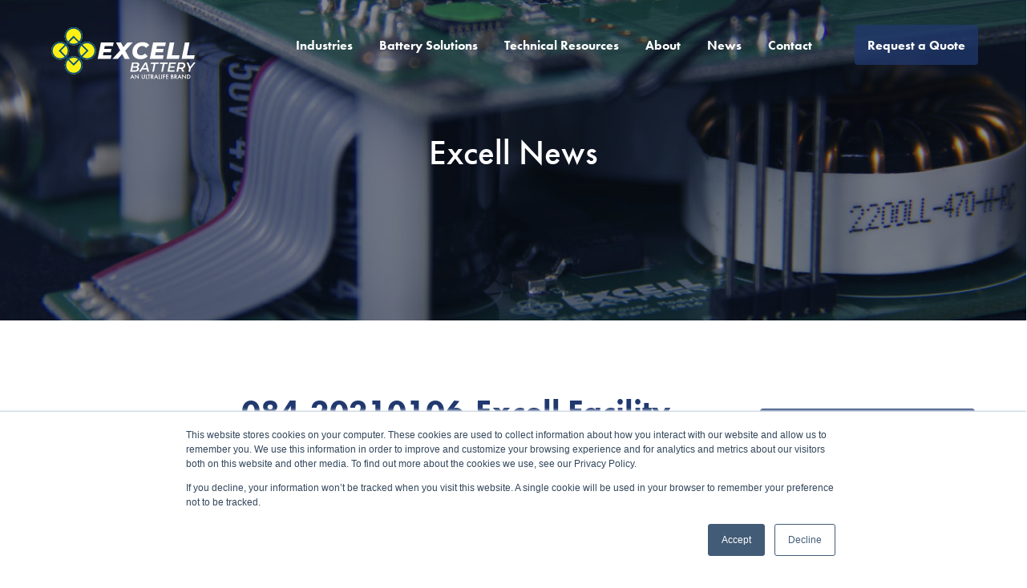

--- FILE ---
content_type: text/html; charset=UTF-8
request_url: https://excellbattery.com/safe-reliable-batteries-thats-the-excell-guarantee/084-20210106-excell-facility-tour-5031/
body_size: 9727
content:
<!DOCTYPE HTML>
<!--[if IE 9 ]><html class="no-js ie9" lang="en"><![endif]--> 
<!--[if (gte IE 9)|(gt IEMobile 7)|!(IEMobile)|!(IE)]><!--><html class="no-js" lang="en"><!--<![endif]-->
	<head>

<!-- Google Tag Manager -->
	<script>(function(w,d,s,l,i){w[l]=w[l]||[];w[l].push({'gtm.start':
	new Date().getTime(),event:'gtm.js'});var f=d.getElementsByTagName(s)[0],
	j=d.createElement(s),dl=l!='dataLayer'?'&l='+l:'';j.async=true;j.src=
	'https://www.googletagmanager.com/gtm.js?id='+i+dl;f.parentNode.insertBefore(j,f);
	})(window,document,'script','dataLayer','GTM-NZ7JSHL');</script>
	<!-- End Google Tag Manager -->


		
		<meta charset="UTF-8" />
	  	<meta http-equiv="X-UA-Compatible" content="IE=edge,chrome=1">
 		<meta name="viewport" content="width=device-width, initial-scale=1">
		<meta name="google-site-verification" content="hDaQk3Oi6u4K5_Z1opFYNjgOUV42wlwmvyW2qnDfeY4" />
		<link rel="alternate" href="https://excellbattery.com/safe-reliable-batteries-thats-the-excell-guarantee/084-20210106-excell-facility-tour-5031/" hreflang="en" />
		<link rel="pingback" href="https://excellbattery.com/xmlrpc.php" />
		<link rel="shortcut icon" href="https://excellbattery.com/wp-content/themes/excell-v4/favicon.ico"/>
 
		<link rel="stylesheet" href="https://unpkg.com/flickity@2/dist/flickity.min.css">
		<link href="https://excellbattery.com/wp-content/themes/excell-v4/assests/css/flickity-fade.css"/>
		<link rel="stylesheet" href="https://excellbattery.com/wp-content/themes/excell-v4/assets/css/2022-updates.css"/>

 
		<link rel="apple-touch-icon" sizes="57x57" href="https://excellbattery.com/wp-content/themes/excell-v4/apple-icon-57x57.png">
		<link rel="apple-touch-icon" sizes="60x60" href="https://excellbattery.com/wp-content/themes/excell-v4/apple-icon-60x60.png">
		<link rel="apple-touch-icon" sizes="72x72" href="https://excellbattery.com/wp-content/themes/excell-v4/apple-icon-72x72.png">
	<!-- 		<link rel="apple-touch-icon" sizes="76x76" href="https://excellbattery.com/wp-content/themes/excell-v4/apple-icon-76x76.png"> -->
		<link rel="apple-touch-icon" sizes="114x114" href="https://excellbattery.com/wp-content/themes/excell-v4/apple-icon-114x114.png">
		<link rel="apple-touch-icon" sizes="120x120" href="https://excellbattery.com/wp-content/themes/excell-v4/apple-icon-120x120.png">
		<link rel="apple-touch-icon" sizes="144x144" href="https://excellbattery.com/wp-content/themes/excell-v4/apple-icon-144x144.png">
		<link rel="apple-touch-icon" sizes="152x152" href="https://excellbattery.com/wp-content/themes/excell-v4/apple-icon-152x152.png">
		<link rel="apple-touch-icon" sizes="180x180" href="https://excellbattery.com/wp-content/themes/excell-v4/apple-icon-180x180.png">
		<link rel="icon" type="image/png" sizes="192x192"  href="https://excellbattery.com/wp-content/themes/excell-v4/android-icon-192x192.png">
		<link rel="icon" type="image/png" sizes="32x32" href="https://excellbattery.com/wp-content/themes/excell-v4/favicon-32x32.png">
		<link rel="icon" type="image/png" sizes="96x96" href="https://excellbattery.com/wp-content/themes/excell-v4/favicon-96x96.png">
		<link rel="icon" type="image/png" sizes="16x16" href="https://excellbattery.com/wp-content/themes/excell-v4/favicon-16x16.png">
		
		<link href="https://cdn.jsdelivr.net/npm/select2@4.1.0-rc.0/dist/css/select2.min.css" rel="stylesheet" />
		
		
		<link rel="manifest" href="https://excellbattery.com/wp-content/themes/excell-v4/manifest.json">
<!-- 		<link rel="stylesheet" href="https://excellbattery.com/wp-content/themes/excell-v4/assets/css/aos.css"> -->
		<meta name="msapplication-TileColor" content="#ffffff">
		<meta name="msapplication-TileImage" content="https://excellbattery.com/wp-content/themes/excell-v4/ms-icon-144x144.png">
		<meta name="theme-color" content="#ffffff">
		
		<script src="https://use.typekit.net/tye0pdx.js"></script>
		<script>try{Typekit.load({ async: true });}catch(e){}</script>
		
		<script type="text/javascript">
			var $mcGoal = {'settings':{'uuid':'82b9336cd14e8efe4ee0d2b8c','dc':'us7'}};
			(function() {
			 var sp = document.createElement('script'); sp.type = 'text/javascript'; sp.async = true; sp.defer = true;
			sp.src = ('https:' == document.location.protocol ? 'https://s3.amazonaws.com/downloads.mailchimp.com' : 'http://downloads.mailchimp.com') + '/js/goal.min.js';
			var s = document.getElementsByTagName('script')[0]; s.parentNode.insertBefore(sp, s);
			})(); 
		</script>
		
	 <!-- Start of HubSpot Embed Code -->
		<script type="text/javascript" id="hs-script-loader" async defer src="//js.hs-scripts.com/2666781.js"></script>
	<!-- End of HubSpot Embed Code -->


	<!-- HTML5 shim, for IE6-8 support of HTML5 elements -->
	<!--[if lt IE 9]>
	    <script src="https://oss.maxcdn.com/libs/html5shiv/3.7.0/html5shiv.js"></script>
	    <script src="https://oss.maxcdn.com/libs/respond.js/1.4.2/respond.min.js"></script>
	  <![endif]-->
		
		<meta name='robots' content='index, follow, max-image-preview:large, max-snippet:-1, max-video-preview:-1' />
	<style>img:is([sizes="auto" i], [sizes^="auto," i]) { contain-intrinsic-size: 3000px 1500px }</style>
	
	<!-- This site is optimized with the Yoast SEO plugin v22.2 - https://yoast.com/wordpress/plugins/seo/ -->
	<title>084-20210106-Excell Facility Tour-5031 - Excell Battery Co.</title>
	<link rel="canonical" href="https://excellbattery.com/safe-reliable-batteries-thats-the-excell-guarantee/084-20210106-excell-facility-tour-5031/" />
	<meta property="og:locale" content="en_US" />
	<meta property="og:type" content="article" />
	<meta property="og:title" content="084-20210106-Excell Facility Tour-5031 - Excell Battery Co." />
	<meta property="og:url" content="https://excellbattery.com/safe-reliable-batteries-thats-the-excell-guarantee/084-20210106-excell-facility-tour-5031/" />
	<meta property="og:site_name" content="Excell Battery Co." />
	<meta property="og:image" content="https://excellbattery.com/safe-reliable-batteries-thats-the-excell-guarantee/084-20210106-excell-facility-tour-5031" />
	<meta property="og:image:width" content="2560" />
	<meta property="og:image:height" content="1704" />
	<meta property="og:image:type" content="image/jpeg" />
	<meta name="twitter:card" content="summary_large_image" />
	<script type="application/ld+json" class="yoast-schema-graph">{"@context":"https://schema.org","@graph":[{"@type":"WebPage","@id":"https://excellbattery.com/safe-reliable-batteries-thats-the-excell-guarantee/084-20210106-excell-facility-tour-5031/","url":"https://excellbattery.com/safe-reliable-batteries-thats-the-excell-guarantee/084-20210106-excell-facility-tour-5031/","name":"084-20210106-Excell Facility Tour-5031 - Excell Battery Co.","isPartOf":{"@id":"https://excellbattery.com/#website"},"primaryImageOfPage":{"@id":"https://excellbattery.com/safe-reliable-batteries-thats-the-excell-guarantee/084-20210106-excell-facility-tour-5031/#primaryimage"},"image":{"@id":"https://excellbattery.com/safe-reliable-batteries-thats-the-excell-guarantee/084-20210106-excell-facility-tour-5031/#primaryimage"},"thumbnailUrl":"https://excellbattery.com/wp-content/uploads/2021/05/084-20210106-Excell-Facility-Tour-5031-scaled.jpg","datePublished":"2021-05-21T20:33:23+00:00","dateModified":"2021-05-21T20:33:23+00:00","breadcrumb":{"@id":"https://excellbattery.com/safe-reliable-batteries-thats-the-excell-guarantee/084-20210106-excell-facility-tour-5031/#breadcrumb"},"inLanguage":"en-US","potentialAction":[{"@type":"ReadAction","target":["https://excellbattery.com/safe-reliable-batteries-thats-the-excell-guarantee/084-20210106-excell-facility-tour-5031/"]}]},{"@type":"ImageObject","inLanguage":"en-US","@id":"https://excellbattery.com/safe-reliable-batteries-thats-the-excell-guarantee/084-20210106-excell-facility-tour-5031/#primaryimage","url":"https://excellbattery.com/wp-content/uploads/2021/05/084-20210106-Excell-Facility-Tour-5031-scaled.jpg","contentUrl":"https://excellbattery.com/wp-content/uploads/2021/05/084-20210106-Excell-Facility-Tour-5031-scaled.jpg","width":2560,"height":1704},{"@type":"BreadcrumbList","@id":"https://excellbattery.com/safe-reliable-batteries-thats-the-excell-guarantee/084-20210106-excell-facility-tour-5031/#breadcrumb","itemListElement":[{"@type":"ListItem","position":1,"name":"Home","item":"https://excellbattery.com/"},{"@type":"ListItem","position":2,"name":"Safe, Reliable Batteries: That’s the Excell Guarantee","item":"https://excellbattery.com/safe-reliable-batteries-thats-the-excell-guarantee/"},{"@type":"ListItem","position":3,"name":"084-20210106-Excell Facility Tour-5031"}]},{"@type":"WebSite","@id":"https://excellbattery.com/#website","url":"https://excellbattery.com/","name":"Excell Battery Co.","description":"Custom Battery Pack Manufacturer","potentialAction":[{"@type":"SearchAction","target":{"@type":"EntryPoint","urlTemplate":"https://excellbattery.com/?s={search_term_string}"},"query-input":"required name=search_term_string"}],"inLanguage":"en-US"}]}</script>
	<!-- / Yoast SEO plugin. -->


<link rel="alternate" type="application/rss+xml" title="Excell Battery Co. &raquo; Feed" href="https://excellbattery.com/feed/" />
<link rel="alternate" type="application/rss+xml" title="Excell Battery Co. &raquo; Comments Feed" href="https://excellbattery.com/comments/feed/" />
<link rel="alternate" type="application/rss+xml" title="Excell Battery Co. &raquo; 084-20210106-Excell Facility Tour-5031 Comments Feed" href="https://excellbattery.com/safe-reliable-batteries-thats-the-excell-guarantee/084-20210106-excell-facility-tour-5031/feed/" />
<script type="text/javascript">
/* <![CDATA[ */
window._wpemojiSettings = {"baseUrl":"https:\/\/s.w.org\/images\/core\/emoji\/16.0.1\/72x72\/","ext":".png","svgUrl":"https:\/\/s.w.org\/images\/core\/emoji\/16.0.1\/svg\/","svgExt":".svg","source":{"concatemoji":"https:\/\/excellbattery.com\/wp-includes\/js\/wp-emoji-release.min.js?ver=6.8.3"}};
/*! This file is auto-generated */
!function(s,n){var o,i,e;function c(e){try{var t={supportTests:e,timestamp:(new Date).valueOf()};sessionStorage.setItem(o,JSON.stringify(t))}catch(e){}}function p(e,t,n){e.clearRect(0,0,e.canvas.width,e.canvas.height),e.fillText(t,0,0);var t=new Uint32Array(e.getImageData(0,0,e.canvas.width,e.canvas.height).data),a=(e.clearRect(0,0,e.canvas.width,e.canvas.height),e.fillText(n,0,0),new Uint32Array(e.getImageData(0,0,e.canvas.width,e.canvas.height).data));return t.every(function(e,t){return e===a[t]})}function u(e,t){e.clearRect(0,0,e.canvas.width,e.canvas.height),e.fillText(t,0,0);for(var n=e.getImageData(16,16,1,1),a=0;a<n.data.length;a++)if(0!==n.data[a])return!1;return!0}function f(e,t,n,a){switch(t){case"flag":return n(e,"\ud83c\udff3\ufe0f\u200d\u26a7\ufe0f","\ud83c\udff3\ufe0f\u200b\u26a7\ufe0f")?!1:!n(e,"\ud83c\udde8\ud83c\uddf6","\ud83c\udde8\u200b\ud83c\uddf6")&&!n(e,"\ud83c\udff4\udb40\udc67\udb40\udc62\udb40\udc65\udb40\udc6e\udb40\udc67\udb40\udc7f","\ud83c\udff4\u200b\udb40\udc67\u200b\udb40\udc62\u200b\udb40\udc65\u200b\udb40\udc6e\u200b\udb40\udc67\u200b\udb40\udc7f");case"emoji":return!a(e,"\ud83e\udedf")}return!1}function g(e,t,n,a){var r="undefined"!=typeof WorkerGlobalScope&&self instanceof WorkerGlobalScope?new OffscreenCanvas(300,150):s.createElement("canvas"),o=r.getContext("2d",{willReadFrequently:!0}),i=(o.textBaseline="top",o.font="600 32px Arial",{});return e.forEach(function(e){i[e]=t(o,e,n,a)}),i}function t(e){var t=s.createElement("script");t.src=e,t.defer=!0,s.head.appendChild(t)}"undefined"!=typeof Promise&&(o="wpEmojiSettingsSupports",i=["flag","emoji"],n.supports={everything:!0,everythingExceptFlag:!0},e=new Promise(function(e){s.addEventListener("DOMContentLoaded",e,{once:!0})}),new Promise(function(t){var n=function(){try{var e=JSON.parse(sessionStorage.getItem(o));if("object"==typeof e&&"number"==typeof e.timestamp&&(new Date).valueOf()<e.timestamp+604800&&"object"==typeof e.supportTests)return e.supportTests}catch(e){}return null}();if(!n){if("undefined"!=typeof Worker&&"undefined"!=typeof OffscreenCanvas&&"undefined"!=typeof URL&&URL.createObjectURL&&"undefined"!=typeof Blob)try{var e="postMessage("+g.toString()+"("+[JSON.stringify(i),f.toString(),p.toString(),u.toString()].join(",")+"));",a=new Blob([e],{type:"text/javascript"}),r=new Worker(URL.createObjectURL(a),{name:"wpTestEmojiSupports"});return void(r.onmessage=function(e){c(n=e.data),r.terminate(),t(n)})}catch(e){}c(n=g(i,f,p,u))}t(n)}).then(function(e){for(var t in e)n.supports[t]=e[t],n.supports.everything=n.supports.everything&&n.supports[t],"flag"!==t&&(n.supports.everythingExceptFlag=n.supports.everythingExceptFlag&&n.supports[t]);n.supports.everythingExceptFlag=n.supports.everythingExceptFlag&&!n.supports.flag,n.DOMReady=!1,n.readyCallback=function(){n.DOMReady=!0}}).then(function(){return e}).then(function(){var e;n.supports.everything||(n.readyCallback(),(e=n.source||{}).concatemoji?t(e.concatemoji):e.wpemoji&&e.twemoji&&(t(e.twemoji),t(e.wpemoji)))}))}((window,document),window._wpemojiSettings);
/* ]]> */
</script>
<style id='wp-emoji-styles-inline-css' type='text/css'>

	img.wp-smiley, img.emoji {
		display: inline !important;
		border: none !important;
		box-shadow: none !important;
		height: 1em !important;
		width: 1em !important;
		margin: 0 0.07em !important;
		vertical-align: -0.1em !important;
		background: none !important;
		padding: 0 !important;
	}
</style>
<link rel='stylesheet' id='screen-css' href='https://excellbattery.com/wp-content/themes/excell-v4/style.css?ver=6.8.3' type='text/css' media='screen' />
<link rel='stylesheet' id='fancybox-css' href='https://excellbattery.com/wp-content/plugins/easy-fancybox/fancybox/1.5.4/jquery.fancybox.min.css?ver=6.8.3' type='text/css' media='screen' />
<style id='fancybox-inline-css' type='text/css'>
#fancybox-outer{background:#ffffff}#fancybox-content{background:#ffffff;border-color:#ffffff;color:#000000;}#fancybox-title,#fancybox-title-float-main{color:#fff}
</style>
<script type="text/javascript" src="https://excellbattery.com/wp-includes/js/jquery/jquery.min.js?ver=3.7.1" id="jquery-core-js"></script>
<script type="text/javascript" src="https://excellbattery.com/wp-includes/js/jquery/jquery-migrate.min.js?ver=3.4.1" id="jquery-migrate-js"></script>
<link rel="https://api.w.org/" href="https://excellbattery.com/wp-json/" /><link rel="alternate" title="JSON" type="application/json" href="https://excellbattery.com/wp-json/wp/v2/media/2190" /><link rel="EditURI" type="application/rsd+xml" title="RSD" href="https://excellbattery.com/xmlrpc.php?rsd" />
<meta name="generator" content="WordPress 6.8.3" />
<link rel='shortlink' href='https://excellbattery.com/?p=2190' />
<link rel="alternate" title="oEmbed (JSON)" type="application/json+oembed" href="https://excellbattery.com/wp-json/oembed/1.0/embed?url=https%3A%2F%2Fexcellbattery.com%2Fsafe-reliable-batteries-thats-the-excell-guarantee%2F084-20210106-excell-facility-tour-5031%2F" />
<link rel="alternate" title="oEmbed (XML)" type="text/xml+oembed" href="https://excellbattery.com/wp-json/oembed/1.0/embed?url=https%3A%2F%2Fexcellbattery.com%2Fsafe-reliable-batteries-thats-the-excell-guarantee%2F084-20210106-excell-facility-tour-5031%2F&#038;format=xml" />
		
		
	</head>
	<body id="top" class="attachment wp-singular attachment-template-default single single-attachment postid-2190 attachmentid-2190 attachment-jpeg wp-theme-excell-v4 084-20210106-excell-facility-tour-5031">

<!-- Google Tag Manager (noscript) -->
	<noscript><iframe src="https://www.googletagmanager.com/ns.html?id=GTM-NZ7JSHL"
	height="0" width="0" style="display:none;visibility:hidden"></iframe></noscript>
	<!-- End Google Tag Manager (noscript) -->
<header class="navigation" role="banner">

	<div class="container">

		<div class="upper">
	 
			
<form role="search" method="get" class="search-form input-group" action="https://excellbattery.com/">
	<input type="search" class="search-field form-control" placeholder="Search" name="s" title="Search for:">
<!--
	<span class="input-group-btn">
		<input class="search-submit btn btn-default" type="submit" value="Go!">
	</span>
-->
</form><!-- /input-group -->	
			<ul id="menu-upper" class=""><li id="menu-item-1028" class="menu-item menu-item-type-post_type menu-item-object-page menu-item-1028"><a href="https://excellbattery.com/about/">About</a></li>
<li id="menu-item-1104" class="menu-item menu-item-type-post_type menu-item-object-page current_page_parent menu-item-1104"><a href="https://excellbattery.com/blog/">Blog</a></li>
<li id="menu-item-1027" class="menu-item menu-item-type-post_type menu-item-object-page menu-item-1027"><a href="https://excellbattery.com/resources/">Resources</a></li>
</ul>				
				
	 	</div>		
	 	
		<div class="navigation-wrapper">

<!-- Logos --------------------------------------------------------------------------- -->	    

		    <a href="https://excellbattery.com" class="logo wh" data-aos="fade-in">
				<img src="https://excellbattery.com/wp-content/themes/excell-v4/assets/img/logo-2026.svg" alt="Excell Battery Company" />
			</a>
			
			<a href="https://excellbattery.com" class="logo bl" data-aos="fade-in">
				<img src="https://excellbattery.com/wp-content/themes/excell-v4/assets/img/logo-2026.svg" alt="Excell Battery Company" />
			</a>

<!-- Navigation ----------------------------------------------------------------------- -->	
	
			<button type="button" class="js-menu-trigger sliding-panel-button">
			  	<span class="ss-icon ss-rows"></span>
			  	<img src="https://excellbattery.com/wp-content/themes/excell-v4/assets/img/hamburger-icon.svg" alt="Abbotsford Home Builder" />
			</button>
		
			<nav class="js-menu sliding-panel-content">
	
				<ul id="menu-main"><li class=" menu-item menu-item-type-post_type menu-item-object-page menu-item-has-children dropdown "><a href="https://excellbattery.com/industries/">Industries</a>
<ul class="sub-menu" role="menu">
	<li class=" menu-item menu-item-type-post_type menu-item-object-page  "><a href="https://excellbattery.com/industries/communication/">Communication</a></li>
	<li class=" menu-item menu-item-type-post_type menu-item-object-page  "><a href="https://excellbattery.com/industries/environmental/">Environmental</a></li>
	<li class=" menu-item menu-item-type-post_type menu-item-object-page  "><a href="https://excellbattery.com/industries/industrial-instrumentation/">Industrial Instrumentation</a></li>
	<li class=" menu-item menu-item-type-post_type menu-item-object-page  "><a href="https://excellbattery.com/industries/medical/">Medical</a></li>
	<li class=" menu-item menu-item-type-post_type menu-item-object-page  "><a href="https://excellbattery.com/industries/oil-industry/">Oil &#038; Gas</a></li>
	<li class=" menu-item menu-item-type-post_type menu-item-object-page  "><a href="https://excellbattery.com/industries/renewables-lighting/">Renewables &#038; Lighting</a></li>
	<li class=" menu-item menu-item-type-post_type menu-item-object-page  "><a href="https://excellbattery.com/industries/small-ev-robotics/">Small EV &#038; Robotics</a></li>
	<li class=" menu-item menu-item-type-post_type menu-item-object-page  "><a href="https://excellbattery.com/industries/utilities/">Utilities</a></li>
	<li class=" menu-item menu-item-type-post_type menu-item-object-page  "><a href="https://excellbattery.com/industries/additional-markets/">Additional Markets</a></li>
</ul>
</li>
<li class=" menu-item menu-item-type-post_type menu-item-object-page menu-item-has-children dropdown "><a href="https://excellbattery.com/products/">Battery Solutions</a>
<ul class="sub-menu" role="menu">
	<li class=" menu-item menu-item-type-post_type menu-item-object-page  "><a href="https://excellbattery.com/products/lithium-rechargeable/">Lithium Rechargeable</a></li>
	<li class=" menu-item menu-item-type-post_type menu-item-object-page  "><a href="https://excellbattery.com/products/lithium-non-rechargeable/">Lithium Non Rechargeable</a></li>
	<li class=" menu-item menu-item-type-post_type menu-item-object-page  "><a href="https://excellbattery.com/products/standard-products/">Standard Battery Packs</a></li>
	<li class=" menu-item menu-item-type-post_type menu-item-object-page  "><a href="https://excellbattery.com/products/standard-cells/">Standard Cells</a></li>
	<li class=" menu-item menu-item-type-post_type menu-item-object-page  "><a href="https://excellbattery.com/products/modular-systems/">Modular Systems</a></li>
	<li class=" menu-item menu-item-type-post_type menu-item-object-page  "><a href="https://excellbattery.com/products/smart-chargers/">Smart Chargers</a></li>
	<li class=" menu-item menu-item-type-post_type menu-item-object-page  "><a href="https://excellbattery.com/products/downhole-batteries/">MWD/LWD Downhole Batteries</a></li>
	<li class=" menu-item menu-item-type-post_type menu-item-object-page  "><a href="https://excellbattery.com/products/pipeline-inspection-gauge/">Pipeline Inspection</a></li>
	<li class=" menu-item menu-item-type-post_type menu-item-object-page  "><a href="https://excellbattery.com/products/other/">Other Chemistries</a></li>
</ul>
</li>
<li class=" menu-item menu-item-type-post_type menu-item-object-page menu-item-has-children dropdown "><a href="https://excellbattery.com/design-resources/">Technical Resources</a>
<ul class="sub-menu" role="menu">
	<li class=" menu-item menu-item-type-post_type menu-item-object-page  "><a href="https://excellbattery.com/design/">Our Design Process</a></li>
	<li class=" menu-item menu-item-type-post_type menu-item-object-page  "><a href="https://excellbattery.com/design-resources/">Design Resources</a></li>
	<li class=" menu-item menu-item-type-post_type menu-item-object-page  "><a href="https://excellbattery.com/about/safety-and-shipping/">Safety &#038; Shipping</a></li>
</ul>
</li>
<li class=" menu-item menu-item-type-post_type menu-item-object-page menu-item-has-children dropdown "><a href="https://excellbattery.com/about/">About</a>
<ul class="sub-menu" role="menu">
	<li class=" menu-item menu-item-type-post_type menu-item-object-page  "><a href="https://excellbattery.com/about/our-team/">Our Team</a></li>
	<li class=" menu-item menu-item-type-post_type menu-item-object-page  "><a href="https://excellbattery.com/about/cell-suppliers/">Cell Suppliers</a></li>
	<li class=" menu-item menu-item-type-post_type menu-item-object-page  "><a href="https://excellbattery.com/design/">Our Design Process</a></li>
	<li class=" menu-item menu-item-type-post_type menu-item-object-page  "><a href="https://excellbattery.com/about/careers/">Careers</a></li>
	<li class=" menu-item menu-item-type-post_type menu-item-object-page  "><a href="https://excellbattery.com/about/recycling/">Recycling</a></li>
</ul>
</li>
<li class=" menu-item menu-item-type-post_type menu-item-object-page current_page_parent dropdown "><a href="https://excellbattery.com/blog/">News</a></li>
<li class=" menu-item menu-item-type-post_type menu-item-object-page dropdown "><a href="https://excellbattery.com/contact/">Contact</a></li>
<li class="request menu-item menu-item-type-post_type menu-item-object-page dropdown "><a href="https://excellbattery.com/design-form/">Request a Quote</a></li>
</ul>				
			</nav>
		
			<div class="js-menu-screen sliding-panel-fade-screen"></div>
		
		</div> <!-- End Navigation-wrapper -->
 
	</div> <!-- END Container -->
	
</header>
<div class="page-banner">
	<div class="container">
		<header>
			<h1>Excell News</h1>
		</header>
	</div>
<!-- 	<img class="wh-angle" src="https://excellbattery.com/wp-content/themes/excell-v4/assets/img/bot-left.svg" alt="Custom Battery Packs" /> -->
 	<span class="bg-blue"></span>

</div>

<div class="full-banner">

<div class="container page-default">

	<aside role="complementary">
		
<!--
		<ul class="sub-nav">

			<li class="page_item page-item-1232 current-menu-item"><a href="https://excellbattery.com/news/">News</a></li>
			<li class="page_item page-item-789"><a href="https://excellbattery.com/our-company/quality-iso/">Quality ISO</a></li>
			<li class="page_item page-item-1241"><a href="https://excellbattery.com/our-company/sustainability/">Sustainability</a></li>

		</ul>
-->
		
	</aside>

	<main role="main" class="video">

				
			<h1 style="margin-bottom: 10px;">084-20210106-Excell Facility Tour-5031</h1>
		
		<p class="meta" style="background: #f7f7f7; padding: 2px; margin: 0px;">
			<span class="ss-icon ss-clock"></span> May 21, 2021			 
			in <span class="badge"></span>
			 
		</p>
		
		<div style="margin-bottom: 20px;">
			<a class="btn btn-yellow" style="" href="https://excellbattery.com/design-form/">Contact Us for Help</a>
		</div>
		
		<style>
			.btn-yellow {
				background: #fdf014;
				color: #21396f;
			}
			.btn-yellow:hover {
				background: #21396f;
				color: #fdf014;
			}
		</style>
			
			<p class="attachment"><a href='https://excellbattery.com/wp-content/uploads/2021/05/084-20210106-Excell-Facility-Tour-5031-scaled.jpg'><img fetchpriority="high" decoding="async" width="300" height="200" src="https://excellbattery.com/wp-content/uploads/2021/05/084-20210106-Excell-Facility-Tour-5031-300x200.jpg" class="attachment-medium size-medium" alt="" srcset="https://excellbattery.com/wp-content/uploads/2021/05/084-20210106-Excell-Facility-Tour-5031-300x200.jpg 300w, https://excellbattery.com/wp-content/uploads/2021/05/084-20210106-Excell-Facility-Tour-5031-1024x682.jpg 1024w, https://excellbattery.com/wp-content/uploads/2021/05/084-20210106-Excell-Facility-Tour-5031-768x511.jpg 768w, https://excellbattery.com/wp-content/uploads/2021/05/084-20210106-Excell-Facility-Tour-5031-1536x1022.jpg 1536w, https://excellbattery.com/wp-content/uploads/2021/05/084-20210106-Excell-Facility-Tour-5031-2048x1363.jpg 2048w" sizes="(max-width: 300px) 100vw, 300px" /></a></p>
			
		  
				
		<div>
			<a class="btn btn-yellow btn-block" style="" href="https://excellbattery.com/design-form/">Contact Us for Help</a>
		</div>
		
	</main>



	<div class="post-side">
 
		<a class="btn btn-primary btn-block" href="https://excellbattery.com/resources/blog/"><span class="ss-icon ss-navigateleft"></span> Back to News</a>
 
 				  
		  	
<!--
		<h3>Other News</h4>
		             
                                         <article class="post">
                            <a href="https://excellbattery.com/design-proposal-case-study-compact-li-ion-battery-design-for-outdoor-surveillance-equipment/">
                            	<h4>Design Proposal Case Study: Compact Li-Ion Battery Design for Outdoor Surveillance Equipment  </h4>
								<p class="meta"><span class="ss-clock ss-icon"></span> Aug 22, 2025, by: marketing@bemovedmedia.com</p>
                            </a>
                        </article>   
                        
                                                <article class="post">
                            <a href="https://excellbattery.com/ensuring-safe-transit-understanding-un-38-3-battery-testing/">
                            	<h4>Ensuring Safe Transit: Understanding UN 38.3 Battery Testing  </h4>
								<p class="meta"><span class="ss-clock ss-icon"></span> Apr 22, 2025, by: marketing@bemovedmedia.com</p>
                            </a>
                        </article>   
                        
                                                <article class="post">
                            <a href="https://excellbattery.com/reducing-battery-waste-in-downhole-drilling-a-case-study/">
                            	<h4>Reducing Battery Waste in Downhole Drilling: A Case Study  </h4>
								<p class="meta"><span class="ss-clock ss-icon"></span> Apr 22, 2025, by: marketing@bemovedmedia.com</p>
                            </a>
                        </article>   
                        
                                                <article class="post">
                            <a href="https://excellbattery.com/cell-and-cell-provider-considerations-for-oems/">
                            	<h4>Cell and Cell Provider Considerations for OEMs  </h4>
								<p class="meta"><span class="ss-clock ss-icon"></span> Dec 25, 2024, by: marketing@bemovedmedia.com</p>
                            </a>
                        </article>   
                        
                              

		-->
 

		 
	</div>
</div>

</div>

<div class="full-banner iso">
	
	<div class="container">
		
		<div class="iso-information">
		
			<div class="iso-image">
			
					
			    			
				   <figure>
					   <img src="https://excellbattery.com/wp-content/uploads/2022/12/US3292-01.gif" alt="" />
				   </figure>
			
			    			
				   <figure>
					   <img src="https://excellbattery.com/wp-content/uploads/2023/03/intertek-wh@4x.png" alt="" />
				   </figure>
			
			    			
				   <figure>
					   <img src="https://excellbattery.com/wp-content/uploads/2023/03/excell-swedac@4x.png" alt="" />
				   </figure>
			
			    		 
					
			</div>
		
			<section>
				<p>An exceptional record of quality and service for 35+ years.</p>
 
			</section>
		
		</div>
		
		<section class="footer-news">
			<h3>News &amp; Articles</h3>
						
				<article data-aos="fade-right" data-aos-offset="300" data-aos-easing="ease-in-sine">
					
 						<h4><a class="wrap" href="https://excellbattery.com/design-proposal-case-study-compact-li-ion-battery-design-for-outdoor-surveillance-equipment/">Design Proposal Case Study: Compact Li-Ion Battery Design for Outdoor Surveillance Equipment</a></h4>
  						
				</article>
				
						
				<article data-aos="fade-right" data-aos-offset="300" data-aos-easing="ease-in-sine">
					
 						<h4><a class="wrap" href="https://excellbattery.com/ensuring-safe-transit-understanding-un-38-3-battery-testing/">Ensuring Safe Transit: Understanding UN 38.3 Battery Testing</a></h4>
  						
				</article>
				
						
				<article data-aos="fade-right" data-aos-offset="300" data-aos-easing="ease-in-sine">
					
 						<h4><a class="wrap" href="https://excellbattery.com/reducing-battery-waste-in-downhole-drilling-a-case-study/">Reducing Battery Waste in Downhole Drilling: A Case Study</a></h4>
  						
				</article>
				
						
				<article data-aos="fade-right" data-aos-offset="300" data-aos-easing="ease-in-sine">
					
 						<h4><a class="wrap" href="https://excellbattery.com/cell-and-cell-provider-considerations-for-oems/">Cell and Cell Provider Considerations for OEMs</a></h4>
  						
				</article>
				
			 

		</section>
		
	</div>
	
</div>




<footer role="contentinfo">
	
	<a class="foot-icon" href="#top">
		<img src="https://excellbattery.com/wp-content/themes/excell-v4/assets/img/icon.svg" alt="Excell Custom Battery Packs" />
	</a>
	<img class="foot-tr" src="https://excellbattery.com/wp-content/themes/excell-v4/assets/img/foot-tr.svg" alt="High Temperature Battery Packs" />
	<img class="foot-tl" src="https://excellbattery.com/wp-content/themes/excell-v4/assets/img/foot-tl.svg" alt="High Temperature Battery Packs" />	
	
 
	<div class="container">	

		<section class="footer-location" style="display: flex; justify-content: center;">
			
			<!-- <p class="tel">Toll Free US: 1.866.647.0600</p>
			<p class="tel">Toll Free Canada: 1.800.667.8448</p> -->
 			
			<section style="text-align: center;">
				<h5>Vancouver</h5>
				<p style="text-align: center;">604.575.5011</p>
				<p style="text-align: center;">#133, 18525 53rd Ave<br/>
					Surrey, B.C. V3S 7A4</p>
 
			</section>
			
			<section>
				<h5 style="text-align: center;">Calgary</h5>
				<p style="text-align: center;">403.250.5988</p>
				<p style="text-align: center;">2151 32 St NE #50<br/>
				Calgary, Alberta T1Y 7G3</p>
			</section>
			
			<!-- <section>
				<h5>Toronto</h5>
				<p>905.282.0769</p>
				<p>#10&amp;11, 1011 Haultain Court<br/>
					Mississauga, Ontario L4W 1W1</p>
			</section> -->
 						
			<section>
				<h5 style="text-align: center;">Houston</h5>
				<p style="text-align: center;">713.647.0600</p>
				<p style="text-align: center;">823 Buffalo Run<br/>
					Missouri City, TX 77489</p>
			</section>
 			
		</section>
		
		<section class="social">
			<a class="ss-icon ss-social-regular" href="https://www.linkedin.com/company/excell-battery-company/" target="_blank">LinkedIn</a>
			
			<a class="ss-icon ss-social-regular" href="https://www.facebook.com/Excell-Battery-111937963556077" target="_blank">Facebook</a>
			
			<a class="ss-icon ss-social-regular" href="https://twitter.com/excellbattery" target="_blank">Twitter</a>
			
			<a class="ss-icon ss-social-regular" href="https://www.youtube.com/channel/UCheyjc_k-O1qMr8SP2GUufQ" target="_blank">YouTube</a>
			
			<a class="ss-icon ss-social-regular" href="https://www.instagram.com/excellbattery/" target="_blank">Instagram</a>
		</section>
		
	</div>	
 
</footer>	

<!-- /container -->

<div class="copyright">		
	<p class="copyright">&copy; 2026 Excell Battery Co. All rights reserved.<a href="https://excellbattery.com/privacy" title="Excell Battery Co. Privacy Statement">Privacy Statement</a></p>
</div>	 
	<script src="https://excellbattery.com/wp-content/themes/excell-v4/assets/js/plugins.js"></script>
	
    <!-- Javascript
    ================================================== -->
	<!-- Placed at the end of the document so the pages load faster -->   

	<script src="https://excellbattery.com/wp-content/themes/excell-v4/assets/js/ss-social.js"></script>
	<script src="https://excellbattery.com/wp-content/themes/excell-v4/assets/js/ss-standard.js"></script> 

<!-- 	<script src="https://excellbattery.com/wp-content/themes/excell-v4/assets/js/aos.js"></script>  -->
	<script src="https://unpkg.com/flickity@2/dist/flickity.pkgd.min.js"></script>
 
	<script src="https://excellbattery.com/wp-content/themes/excell-v4/assets/js/min/magnific-popup.min.js"></script> 
	<script src="https://excellbattery.com/wp-content/themes/excell-v4/assets/js/site.js"></script>


<script src="https://cdn.jsdelivr.net/npm/select2@4.1.0-rc.0/dist/js/select2.min.js"></script>
<!-- ===========================================================================
	
	AOS JS
 
=========================================================================== -->

<script>
	AOS.init();
 </script>


<!-- ===========================================================================
	
	Page Banner Backstretch
 
=========================================================================== -->


   <script>
      jQuery('.page-banner').backstretch("https://excellbattery.com/wp-content/themes/excell-v4/assets/img/banner/new/3.jpg");   
   </script>
  

 
 
<!-- ===========================================================================
	
	Google Analytics
 
=========================================================================== -->

 

    <script type="speculationrules">
{"prefetch":[{"source":"document","where":{"and":[{"href_matches":"\/*"},{"not":{"href_matches":["\/wp-*.php","\/wp-admin\/*","\/wp-content\/uploads\/*","\/wp-content\/*","\/wp-content\/plugins\/*","\/wp-content\/themes\/excell-v4\/*","\/*\\?(.+)"]}},{"not":{"selector_matches":"a[rel~=\"nofollow\"]"}},{"not":{"selector_matches":".no-prefetch, .no-prefetch a"}}]},"eagerness":"conservative"}]}
</script>
<script type="text/javascript" src="https://excellbattery.com/wp-content/plugins/easy-fancybox/vendor/purify.min.js?ver=6.8.3" id="fancybox-purify-js"></script>
<script type="text/javascript" id="jquery-fancybox-js-extra">
/* <![CDATA[ */
var efb_i18n = {"close":"Close","next":"Next","prev":"Previous","startSlideshow":"Start slideshow","toggleSize":"Toggle size"};
/* ]]> */
</script>
<script type="text/javascript" src="https://excellbattery.com/wp-content/plugins/easy-fancybox/fancybox/1.5.4/jquery.fancybox.min.js?ver=6.8.3" id="jquery-fancybox-js"></script>
<script type="text/javascript" id="jquery-fancybox-js-after">
/* <![CDATA[ */
var fb_timeout, fb_opts={'autoScale':true,'showCloseButton':true,'width':560,'height':340,'margin':20,'pixelRatio':'false','padding':10,'centerOnScroll':false,'enableEscapeButton':true,'speedIn':300,'speedOut':300,'overlayShow':true,'hideOnOverlayClick':true,'overlayColor':'#000','overlayOpacity':0.6,'minViewportWidth':320,'minVpHeight':320,'disableCoreLightbox':'true','enableBlockControls':'true','fancybox_openBlockControls':'true' };
if(typeof easy_fancybox_handler==='undefined'){
var easy_fancybox_handler=function(){
jQuery([".nolightbox","a.wp-block-file__button","a.pin-it-button","a[href*='pinterest.com\/pin\/create']","a[href*='facebook.com\/share']","a[href*='twitter.com\/share']"].join(',')).addClass('nofancybox');
jQuery('a.fancybox-close').on('click',function(e){e.preventDefault();jQuery.fancybox.close()});
/* IMG */
						var unlinkedImageBlocks=jQuery(".wp-block-image > img:not(.nofancybox,figure.nofancybox>img)");
						unlinkedImageBlocks.wrap(function() {
							var href = jQuery( this ).attr( "src" );
							return "<a href='" + href + "'></a>";
						});
var fb_IMG_select=jQuery('a[href*=".jpg" i]:not(.nofancybox,li.nofancybox>a,figure.nofancybox>a),area[href*=".jpg" i]:not(.nofancybox),a[href*=".png" i]:not(.nofancybox,li.nofancybox>a,figure.nofancybox>a),area[href*=".png" i]:not(.nofancybox),a[href*=".webp" i]:not(.nofancybox,li.nofancybox>a,figure.nofancybox>a),area[href*=".webp" i]:not(.nofancybox),a[href*=".jpeg" i]:not(.nofancybox,li.nofancybox>a,figure.nofancybox>a),area[href*=".jpeg" i]:not(.nofancybox)');
fb_IMG_select.addClass('fancybox image');
var fb_IMG_sections=jQuery('.gallery,.wp-block-gallery,.tiled-gallery,.wp-block-jetpack-tiled-gallery,.ngg-galleryoverview,.ngg-imagebrowser,.nextgen_pro_blog_gallery,.nextgen_pro_film,.nextgen_pro_horizontal_filmstrip,.ngg-pro-masonry-wrapper,.ngg-pro-mosaic-container,.nextgen_pro_sidescroll,.nextgen_pro_slideshow,.nextgen_pro_thumbnail_grid,.tiled-gallery');
fb_IMG_sections.each(function(){jQuery(this).find(fb_IMG_select).attr('rel','gallery-'+fb_IMG_sections.index(this));});
jQuery('a.fancybox,area.fancybox,.fancybox>a').each(function(){jQuery(this).fancybox(jQuery.extend(true,{},fb_opts,{'transition':'elastic','transitionIn':'elastic','transitionOut':'elastic','opacity':false,'hideOnContentClick':false,'titleShow':true,'titlePosition':'over','titleFromAlt':true,'showNavArrows':true,'enableKeyboardNav':true,'cyclic':false,'mouseWheel':'true','changeSpeed':250,'changeFade':300}))});
};};
jQuery(easy_fancybox_handler);jQuery(document).on('post-load',easy_fancybox_handler);
/* ]]> */
</script>
<script type="text/javascript" src="https://excellbattery.com/wp-content/plugins/easy-fancybox/vendor/jquery.easing.min.js?ver=1.4.1" id="jquery-easing-js"></script>
<script type="text/javascript" src="https://excellbattery.com/wp-content/plugins/easy-fancybox/vendor/jquery.mousewheel.min.js?ver=3.1.13" id="jquery-mousewheel-js"></script>
    <script type="text/javascript" src="//cdn.callrail.com/companies/593317500/3168f76f021543aedbb6/12/swap.js"></script>
	</body>
</html>

--- FILE ---
content_type: text/css
request_url: https://excellbattery.com/wp-content/themes/excell-v4/assets/css/2022-updates.css
body_size: 5011
content:

.contact-header {
  color: white; font-weight: normal; text-align: center; margin: 0 auto;
}
@media (min-width:480px ) {
  .contact-header {
    text-align: left; 
  }
}
@media (min-width:768px ) {
  .contact-header {
    font-size: 2.2em; width: 70%; text-align: center;
  }

}
@media (min-width: 1024px) {
  .page-template.page-template-page-spec-chart .page-default main[role="main"] {
    width: 75%; } 
  .contact-header {
    font-size: 2.8em; width: 60%; 
  }
  }

@media (min-width: 1440px) {
  .page-template.page-template-page-spec-chart .page-default main[role="main"] {
    width: 65%; } 
  }

@media (min-width: 1750px) {
  .page-template.page-template-page-spec-chart .page-default main[role="main"] {
    width: 55%; } 
  }

.page-template.page-template-page-spec-chart .page-default main[role="main"] h3, .page-template.page-template-page-spec-chart .page-default main[role="main"] h2 {
  display: block;
  width: 100%; }

.page-template.page-template-page-spec-chart .page-default .side-info {
  display: none; }

table.spec-chart,
table.spec-chart {
  display: block;
  width: 100%;
  /*
	Label the data
	*/ }
  table.spec-chart thead, table.spec-chart tbody, table.spec-chart th, table.spec-chart td, table.spec-chart tr,
  table.spec-chart thead,
  table.spec-chart tbody,
  table.spec-chart th,
  table.spec-chart td,
  table.spec-chart tr {
    display: block; }
  table.spec-chart td,
  table.spec-chart td {
    font-size: .8em;
    display: block;
    padding: 10px 10px; }
  table.spec-chart .spec-chart-row.head,
  table.spec-chart .spec-chart-row.head {
    font-weight: bold;
    font-size: .8em;
    text-transform: uppercase;
    display: none; }
  table.spec-chart tr.spec-chart-row:nth-child(even),
  table.spec-chart tr.spec-chart-row:nth-child(even) {
    background: #f7f7f7; }
  table.spec-chart td:nth-of-type(1):before,
  table.spec-chart td:nth-of-type(1):before {
    content: "Part No.: "; }
  table.spec-chart td:nth-of-type(2):before,
  table.spec-chart td:nth-of-type(2):before {
    content: "Config.: "; }
  table.spec-chart td:nth-of-type(3):before,
  table.spec-chart td:nth-of-type(3):before {
    content: "Chemistry: "; }
  table.spec-chart td:nth-of-type(4):before,
  table.spec-chart td:nth-of-type(4):before {
    content: "Voltage: "; }
  table.spec-chart td:nth-of-type(5):before,
  table.spec-chart td:nth-of-type(5):before {
    content: "Capacity: "; }
  table.spec-chart td:nth-of-type(6):before,
  table.spec-chart td:nth-of-type(6):before {
    content: "Energy: "; }
  table.spec-chart td:nth-of-type(7):before,
  table.spec-chart td:nth-of-type(7):before {
    content: "More Info: "; }
  @media (min-width: 780px) {
    table.spec-chart td:nth-of-type(n):before,
    table.spec-chart td:nth-of-type(n):before {
      display: none; }
    table.spec-chart td,
    table.spec-chart td {
      display: inline-block;
      width: 13.2%;
      border: none; }
    table.spec-chart .spec-chart-row.head,
    table.spec-chart .spec-chart-row.head {
      display: block; } }
table.spec-chart.spec .spec-chart-row {
  display: flex;
  align-items: center; }
  table.spec-chart.spec .spec-chart-row td.spec-img {
    width: 10%; }
  table.spec-chart.spec .spec-chart-row td.spec-img img {
    width: 40px;
    display: block; }

table.spec-chart.dhole {
  width: 900px;
  padding: 0; }
  table.spec-chart.dhole tr {
    width: 100%; }
  table.spec-chart.dhole td,
  table.spec-chart.dhole tr.spec-chart-row.head td {
    width: 10%;
    line-height: 18px; }
  table.spec-chart.dhole tr.spec-chart-row.head td {
    margin: 0; }
  table.spec-chart.dhole td {
    padding: 10px; }
  table.spec-chart.dhole td.description,
  table.spec-chart.dhole tr.spec-chart-row.head td.description {
    width: 20%; }
  table.spec-chart.dhole td.part-number,
  table.spec-chart.dhole tr.spec-chart-row.head td.part-number {
    width: 13%; }
  table.spec-chart.dhole td.ocv,
  table.spec-chart.dhole tr.spec-chart-row.head td.ocv {
    width: 7%; }
  table.spec-chart.dhole td.dimensions,
  table.spec-chart.dhole tr.spec-chart-row.head td.dimensions {
    width: 13%; }
  table.spec-chart.dhole td.more-info,
  table.spec-chart.dhole tr.spec-chart-row.head td.more-info {
    width: 11%; }
  @media (min-width: 1750px) {
    table.spec-chart.dhole td.description,
    table.spec-chart.dhole tr.spec-chart-row.head td.description {
      width: 20%; }
    table.spec-chart.dhole td.part-number,
    table.spec-chart.dhole tr.spec-chart-row.head td.part-number {
      width: 13%; }
    table.spec-chart.dhole td.ocv,
    table.spec-chart.dhole tr.spec-chart-row.head td.ocv {
      width: 7%; }
    table.spec-chart.dhole td.dimensions,
    table.spec-chart.dhole tr.spec-chart-row.head td.dimensions {
      width: 13%; }
    table.spec-chart.dhole td.more-info,
    table.spec-chart.dhole tr.spec-chart-row.head td.more-info {
      width: 11%; } }
.dh-table-note {
  display: block;
  width: 100%;
  margin-bottom: 20px;
  font-size: .9em;
  font-style: italic; }


--- FILE ---
content_type: text/css
request_url: https://excellbattery.com/wp-content/themes/excell-v4/style.css?ver=6.8.3
body_size: 255680
content:
@charset "UTF-8";
/*
Theme Name: 	Excell V3.0
Theme URI: 		http://excellbattery.com
Description: 	Custom Battery Solutions	
Version: 		3.0
Author: 		Nate Woods
Author URI: 	http://www.thinklabs.ca
Tags: 			Excell Battery Co.
*/
/*! normalize.css v3.0.2 | MIT License | git.io/normalize */
/**
 * 1. Set default font family to sans-serif.
 * 2. Prevent iOS text size adjust after orientation change, without disabling
 *    user zoom.
 */
html {
  font-family: sans-serif;
  /* 1 */
  -ms-text-size-adjust: 100%;
  /* 2 */
  -webkit-text-size-adjust: 100%;
  /* 2 */ }

/**
 * Remove default margin.
 */
body {
  margin: 0; }

/* HTML5 display definitions
   ========================================================================== */
/**
 * Correct `block` display not defined for any HTML5 element in IE 8/9.
 * Correct `block` display not defined for `details` or `summary` in IE 10/11
 * and Firefox.
 * Correct `block` display not defined for `main` in IE 11.
 */
article,
aside,
details,
figcaption,
figure,
footer,
header,
hgroup,
main,
menu,
nav,
section,
summary {
  display: block; }

/**
 * 1. Correct `inline-block` display not defined in IE 8/9.
 * 2. Normalize vertical alignment of `progress` in Chrome, Firefox, and Opera.
 */
audio,
canvas,
progress,
video {
  display: inline-block;
  /* 1 */
  vertical-align: baseline;
  /* 2 */ }

/**
 * Prevent modern browsers from displaying `audio` without controls.
 * Remove excess height in iOS 5 devices.
 */
audio:not([controls]) {
  display: none;
  height: 0; }

/**
 * Address `[hidden]` styling not present in IE 8/9/10.
 * Hide the `template` element in IE 8/9/11, Safari, and Firefox < 22.
 */
[hidden],
template {
  display: none; }

/* Links
   ========================================================================== */
/**
 * Remove the gray background color from active links in IE 10.
 */
a {
  background-color: transparent; }

/**
 * Improve readability when focused and also mouse hovered in all browsers.
 */
a:active,
a:hover {
  outline: 0; }

/* Text-level semantics
   ========================================================================== */
/**
 * Address styling not present in IE 8/9/10/11, Safari, and Chrome.
 */
abbr[title] {
  border-bottom: 1px dotted; }

/**
 * Address style set to `bolder` in Firefox 4+, Safari, and Chrome.
 */
b,
strong {
  font-weight: bold; }

/**
 * Address styling not present in Safari and Chrome.
 */
dfn {
  font-style: italic; }

/**
 * Address variable `h1` font-size and margin within `section` and `article`
 * contexts in Firefox 4+, Safari, and Chrome.
 */
h1 {
  font-size: 2em;
  margin: 0.67em 0; }

/**
 * Address styling not present in IE 8/9.
 */
mark {
  background: #ff0;
  color: #000; }

/**
 * Address inconsistent and variable font size in all browsers.
 */
small {
  font-size: 80%; }

/**
 * Prevent `sub` and `sup` affecting `line-height` in all browsers.
 */
sub,
sup {
  font-size: 75%;
  line-height: 0;
  position: relative;
  vertical-align: baseline; }

sup {
  top: -0.5em; }

sub {
  bottom: -0.25em; }

/* Embedded content
   ========================================================================== */
/**
 * Remove border when inside `a` element in IE 8/9/10.
 */
img {
  border: 0; }

/**
 * Correct overflow not hidden in IE 9/10/11.
 */
svg:not(:root) {
  overflow: hidden; }

/* Grouping content
   ========================================================================== */
/**
 * Address margin not present in IE 8/9 and Safari.
 */
figure {
  margin: 1em 40px; }

/**
 * Address differences between Firefox and other browsers.
 */
hr {
  -moz-box-sizing: content-box;
  box-sizing: content-box;
  height: 0; }

/**
 * Contain overflow in all browsers.
 */
pre {
  overflow: auto; }

/**
 * Address odd `em`-unit font size rendering in all browsers.
 */
code,
kbd,
pre,
samp {
  font-family: monospace, monospace;
  font-size: 1em; }

/* Forms
   ========================================================================== */
/**
 * Known limitation: by default, Chrome and Safari on OS X allow very limited
 * styling of `select`, unless a `border` property is set.
 */
/**
 * 1. Correct color not being inherited.
 *    Known issue: affects color of disabled elements.
 * 2. Correct font properties not being inherited.
 * 3. Address margins set differently in Firefox 4+, Safari, and Chrome.
 */
button,
input,
optgroup,
select,
textarea {
  color: inherit;
  /* 1 */
  font: inherit;
  /* 2 */
  margin: 0;
  /* 3 */ }

/**
 * Address `overflow` set to `hidden` in IE 8/9/10/11.
 */
button {
  overflow: visible; }

/**
 * Address inconsistent `text-transform` inheritance for `button` and `select`.
 * All other form control elements do not inherit `text-transform` values.
 * Correct `button` style inheritance in Firefox, IE 8/9/10/11, and Opera.
 * Correct `select` style inheritance in Firefox.
 */
button,
select {
  text-transform: none; }

/**
 * 1. Avoid the WebKit bug in Android 4.0.* where (2) destroys native `audio`
 *    and `video` controls.
 * 2. Correct inability to style clickable `input` types in iOS.
 * 3. Improve usability and consistency of cursor style between image-type
 *    `input` and others.
 */
button,
html input[type="button"],
input[type="reset"],
input[type="submit"] {
  -webkit-appearance: button;
  /* 2 */
  cursor: pointer;
  /* 3 */ }

/**
 * Re-set default cursor for disabled elements.
 */
button[disabled],
html input[disabled] {
  cursor: default; }

/**
 * Remove inner padding and border in Firefox 4+.
 */
button::-moz-focus-inner,
input::-moz-focus-inner {
  border: 0;
  padding: 0; }

/**
 * Address Firefox 4+ setting `line-height` on `input` using `!important` in
 * the UA stylesheet.
 */
input {
  line-height: normal; }

/**
 * It's recommended that you don't attempt to style these elements.
 * Firefox's implementation doesn't respect box-sizing, padding, or width.
 *
 * 1. Address box sizing set to `content-box` in IE 8/9/10.
 * 2. Remove excess padding in IE 8/9/10.
 */
input[type="checkbox"],
input[type="radio"] {
  box-sizing: border-box;
  /* 1 */
  padding: 0;
  /* 2 */ }

/**
 * Fix the cursor style for Chrome's increment/decrement buttons. For certain
 * `font-size` values of the `input`, it causes the cursor style of the
 * decrement button to change from `default` to `text`.
 */
input[type="number"]::-webkit-inner-spin-button,
input[type="number"]::-webkit-outer-spin-button {
  height: auto; }

/**
 * 1. Address `appearance` set to `searchfield` in Safari and Chrome.
 * 2. Address `box-sizing` set to `border-box` in Safari and Chrome
 *    (include `-moz` to future-proof).
 */
input[type="search"] {
  -webkit-appearance: textfield;
  /* 1 */
  -moz-box-sizing: content-box;
  -webkit-box-sizing: content-box;
  /* 2 */
  box-sizing: content-box; }

/**
 * Remove inner padding and search cancel button in Safari and Chrome on OS X.
 * Safari (but not Chrome) clips the cancel button when the search input has
 * padding (and `textfield` appearance).
 */
input[type="search"]::-webkit-search-cancel-button,
input[type="search"]::-webkit-search-decoration {
  -webkit-appearance: none; }

/**
 * Define consistent border, margin, and padding.
 */
fieldset {
  border: 1px solid #c0c0c0;
  margin: 0 2px;
  padding: 0.35em 0.625em 0.75em; }

/**
 * 1. Correct `color` not being inherited in IE 8/9/10/11.
 * 2. Remove padding so people aren't caught out if they zero out fieldsets.
 */
legend {
  border: 0;
  /* 1 */
  padding: 0;
  /* 2 */ }

/**
 * Remove default vertical scrollbar in IE 8/9/10/11.
 */
textarea {
  overflow: auto; }

/**
 * Don't inherit the `font-weight` (applied by a rule above).
 * NOTE: the default cannot safely be changed in Chrome and Safari on OS X.
 */
optgroup {
  font-weight: bold; }

/* Tables
   ========================================================================== */
/**
 * Remove most spacing between table cells.
 */
table {
  border-collapse: collapse;
  border-spacing: 0; }

td,
th {
  padding: 0; }

/*
$column: 90px;
$gutter: 30px;
$grid-columns: 10;

*/
/*
$bp2 : 30em;  		// 480px 
$bp3 : 37.5em;  	// 600px 
$bp4 : 48em;  	// 768px 	
$bp5 : 62em; 		// 992px
$bp6 : 86.375em; 	// 1382px
*/
button, input[type="button"], input[type="reset"], input[type="submit"],
button {
  -webkit-appearance: none;
  -moz-appearance: none;
  -ms-appearance: none;
  -o-appearance: none;
  appearance: none;
  -webkit-font-smoothing: antialiased;
  background-color: #2d4d96;
  border-radius: 3px;
  border: none;
  color: #fff;
  cursor: pointer;
  display: inline-block;
  font-family: "proxima-nova-1", "proxima-nova-2", "Helvetica Neue", "Helvetica", "Roboto", "Arial", sans-serif;
  font-size: 18px;
  font-weight: 600;
  line-height: 1;
  padding: 0.75em 1em;
  text-decoration: none;
  user-select: none;
  vertical-align: middle;
  white-space: nowrap; }
  button:hover, button:focus, input[type="button"]:hover, input[type="button"]:focus, input[type="reset"]:hover, input[type="reset"]:focus, input[type="submit"]:hover, input[type="submit"]:focus,
  button:hover,
  button:focus {
    background-color: #1b2f5b;
    color: #fff; }
  button:disabled, input[type="button"]:disabled, input[type="reset"]:disabled, input[type="submit"]:disabled,
  button:disabled {
    cursor: not-allowed;
    opacity: 0.5; }

.btn {
  display: inline-block;
  padding: .5em 1.2em;
  background: #1b2948;
  background: #21396f;
  color: #ffffff;
  border-radius: 3px;
  margin-top: 20px;
  margin-bottom: 0;
  font-weight: normal;
  font-family: "futura-pt-1", "futura-pt-2", "Helvetica Neue", "Helvetica", "Roboto", "Arial", sans-serif;
  text-align: center;
  vertical-align: middle;
  cursor: pointer;
  background-image: none;
  border: 1px solid transparent;
  white-space: nowrap;
  -webkit-transition: 0.4s;
  -moz-transition: 0.4s;
  transition: 0.4s; }
  .btn:hover, .btn:focus {
    background: #2d4d96;
    color: #ffffff;
    text-decoration: none;
    cursor: pointer; }
  .btn:active, .btn.active {
    outline: 0;
    background-image: none; }
  .btn.disabled, .btn[disabled], fieldset[disabled] .btn {
    cursor: not-allowed;
    pointer-events: none; }

.btn-default {
  background: #eeeeee;
  color: #0d1423; }
  .btn-default:hover, .btn-default:focus {
    background: #d5d5d5;
    cursor: pointer;
    color: #0d1423; }

.btn-block {
  display: block; }

.btn-primary {
  background: #0d1423;
  padding: .6em 1.4em;
  font-size: 1.2em;
  color: #e4e4db; }
  .btn-primary:hover {
    background: #1b2948;
    color: #ffffff; }

a.btn.outline {
  background: transparent;
  color: #0d1423;
  border: 2px solid #0d1423; }
  a.btn.outline:hover {
    background: #1b2948;
    background: #4d4d4d; }

fieldset {
  background-color: #f7f7f7;
  border: 1px solid #ddd;
  margin: 0 0 0.75em;
  padding: 1.5em; }

input,
label,
select {
  display: block;
  font-family: "proxima-nova-1", "proxima-nova-2", "Helvetica Neue", "Helvetica", "Roboto", "Arial", sans-serif;
  font-size: 18px; }

label {
  font-weight: 600;
  margin-bottom: 0.375em; }
  label.required::after {
    content: "*"; }
  label abbr {
    display: none; }

input[type="color"], input[type="date"], input[type="datetime"], input[type="datetime-local"], input[type="email"], input[type="month"], input[type="number"], input[type="password"], input[type="search"], input[type="tel"], input[type="text"], input[type="time"], input[type="url"], input[type="week"], textarea,
select[multiple=multiple],
textarea {
  background-color: #ffffff;
  border: 1px solid #ddd;
  border-radius: 3px;
  box-shadow: inset 0 1px 3px rgba(0, 0, 0, 0.06);
  box-sizing: border-box;
  font-family: "proxima-nova-1", "proxima-nova-2", "Helvetica Neue", "Helvetica", "Roboto", "Arial", sans-serif;
  font-size: 18px;
  margin-bottom: 0.75em;
  padding: 0.5em;
  transition: border-color;
  width: 100%; }
  input[type="color"]:hover, input[type="date"]:hover, input[type="datetime"]:hover, input[type="datetime-local"]:hover, input[type="email"]:hover, input[type="month"]:hover, input[type="number"]:hover, input[type="password"]:hover, input[type="search"]:hover, input[type="tel"]:hover, input[type="text"]:hover, input[type="time"]:hover, input[type="url"]:hover, input[type="week"]:hover, textarea:hover,
  select[multiple=multiple]:hover,
  textarea:hover {
    border-color: #c4c4c4; }
  input[type="color"]:focus, input[type="date"]:focus, input[type="datetime"]:focus, input[type="datetime-local"]:focus, input[type="email"]:focus, input[type="month"]:focus, input[type="number"]:focus, input[type="password"]:focus, input[type="search"]:focus, input[type="tel"]:focus, input[type="text"]:focus, input[type="time"]:focus, input[type="url"]:focus, input[type="week"]:focus, textarea:focus,
  select[multiple=multiple]:focus,
  textarea:focus {
    border-color: #eeeeee;
    box-shadow: inset 0 1px 3px rgba(0, 0, 0, 0.06), 0 0 5px rgba(39, 67, 131, 0.7);
    box-shadow: 0px 0px 5px #21396f;
    background: #f0f3fb;
    outline: none; }

textarea {
  resize: vertical; }

input[type="search"] {
  -webkit-appearance: none;
  -moz-appearance: none;
  -ms-appearance: none;
  -o-appearance: none;
  appearance: none; }

input[type="checkbox"],
input[type="radio"] {
  display: inline;
  margin-right: 0.375em; }

input[type="file"] {
  padding-bottom: 0.75em;
  width: 100%; }

select {
  margin-bottom: 1.5em;
  max-width: 100%;
  width: auto; }

ul,
ol {
  list-style-type: none;
  margin: 0;
  padding: 0; }

dl {
  margin-bottom: 0.75em; }
  dl dt {
    font-weight: bold;
    margin-top: 0.75em; }
  dl dd {
    margin: 0; }

table {
  -webkit-font-feature-settings: "kern", "liga", "tnum";
  -moz-font-feature-settings: "kern", "liga", "tnum";
  -ms-font-feature-settings: "kern", "liga", "tnum";
  font-feature-settings: "kern", "liga", "tnum";
  border-collapse: collapse;
  margin: 0.75em 0;
  table-layout: fixed;
  width: 100%; }

th {
  border-bottom: 1px solid #b7b7b7;
  font-weight: 600;
  padding: 0.75em 0;
  text-align: left; }

td {
  border-bottom: 1px solid #ddd;
  padding: 0.75em 0; }

tr,
td,
th {
  vertical-align: middle; }

/*
$column: 90px;
$gutter: 30px;
$grid-columns: 10;

*/
/*
$bp2 : 30em;  		// 480px 
$bp3 : 37.5em;  	// 600px 
$bp4 : 48em;  	// 768px 	
$bp5 : 62em; 		// 992px
$bp6 : 86.375em; 	// 1382px
*/
body {
  -webkit-font-feature-settings: "kern", "liga", "pnum";
  -moz-font-feature-settings: "kern", "liga", "pnum";
  -ms-font-feature-settings: "kern", "liga", "pnum";
  font-feature-settings: "kern", "liga", "pnum";
  -webkit-font-smoothing: antialiased;
  color: #333;
  font-family: "proxima-nova-1", "proxima-nova-2", "Helvetica Neue", "Helvetica", "Roboto", "Arial", sans-serif;
  font-size: 18px;
  line-height: 1.5; }

h1,
h2,
h3,
h4,
h5,
h6 {
  font-family: "futura-pt-1", "futura-pt-2", "Helvetica Neue", "Helvetica", "Roboto", "Arial", sans-serif;
  font-size: 18px;
  font-weight: 600;
  line-height: 1.2;
  margin: 0 0 0.75em;
  color: #21396f; }

h1 {
  font-size: 39.6px; }

h2 {
  font-size: 32.4px;
  margin: 24px 0 20px; }

h3 {
  font-size: 21.6px;
  margin-top: 20px; }

h4 {
  font-size: 18px; }

h5 {
  font-size: 18px;
  font-weight: 300;
  text-transform: uppercase;
  letter-spacing: 2px; }

p {
  margin: 0 0 0.75em; }

h2.section-title {
  color: #21396f;
  text-transform: uppercase;
  text-align: center;
  font-size: 1.4em;
  font-weight: 400;
  letter-spacing: 2px; }
  h2.section-title span {
    display: block;
    font-weight: 100;
    font-size: .9em;
    letter-spacing: 3px;
    opacity: .4;
    color: #21396f;
    font-family: "proxima-nova-1", "proxima-nova-2", "Helvetica Neue", "Helvetica", "Roboto", "Arial", sans-serif;
    margin-top: 10px; }

a {
  color: #2d4d96;
  text-decoration: none;
  transition: color 0.1s linear; }
  a:active, a:focus, a:hover {
    color: #1b2f5b;
    background: #fffee6; }
  a:active, a:focus {
    outline: none; }

hr {
  border-bottom: 1px solid #ddd;
  border-left: none;
  border-right: none;
  border-top: none;
  margin: 1.5em 0; }

img,
picture {
  margin: 0;
  max-width: 100%; }

[role="main"] ul {
  list-style: disc;
  margin: 20px 0 30px; }
  [role="main"] ul li {
    margin-left: 1.2em; }

html {
  box-sizing: border-box; }

*, *::after, *::before {
  box-sizing: inherit; }

/*
* Symbolset
* www.symbolset.com
* Copyright © 2012 Oak Studios LLC
*
* Upload this file to your web server
* and place this within your <head> tags.
* <link href="webfonts/ss-standard.css" rel="stylesheet" />
*/
@font-face {
  font-family: "SSSocialRegular";
  src: url("assets/fonts/ss-social/ss-social-regular.eot");
  src: url("assets/fonts/ss-social/ss-social-regular.eot?#iefix") format("embedded-opentype"), url("assets/fonts/ss-social/ss-social-regular.woff") format("woff"), url("assets/fonts/ss-social/ss-social-regular.ttf") format("truetype"), url("assets/fonts/ss-social/ss-social-regular.svg#SSSocialRegular") format("svg");
  font-weight: normal;
  font-style: normal; }

/* This triggers a redraw in IE to Fix IE8's :before content rendering. */
html:hover [class^="ss-"] {
  -ms-zoom: 1; }

.ss-icon, .ss-icon.ss-social-regular,
[class^="ss-"]:before, [class*=" ss-"]:before,
[class^="ss-"].ss-social-regular:before, [class*=" ss-"].ss-social-regular:before,
[class^="ss-"].right:after, [class*=" ss-"].right:after,
[class^="ss-"].ss-social-regular.right:after, [class*=" ss-"].ss-social-regular.right:after {
  font-family: "SSSocialRegular";
  font-style: normal;
  font-weight: normal;
  text-decoration: none;
  text-rendering: optimizeLegibility;
  white-space: nowrap;
  /*-webkit-font-feature-settings: "liga"; Currently broken in Chrome >= v22. Falls back to text-rendering. Safari is unaffected. */
  -moz-font-feature-settings: "liga=1";
  -moz-font-feature-settings: "liga";
  -ms-font-feature-settings: "liga" 1;
  -o-font-feature-settings: "liga";
  font-feature-settings: "liga";
  -webkit-font-smoothing: antialiased;
  -moz-osx-font-smoothing: grayscale; }

[class^="ss-"].right:before,
[class*=" ss-"].right:before {
  display: none;
  content: ''; }

.ss-facebook:before, .ss-facebook.right:after {
  content: ''; }

.ss-twitter:before, .ss-twitter.right:after {
  content: ''; }

.ss-googleplus:before, .ss-googleplus.right:after {
  content: ''; }

.ss-appdotnet:before, .ss-appdotnet.right:after {
  content: ''; }

.ss-ello:before, .ss-ello.right:after {
  content: ''; }

.ss-aboutme:before, .ss-aboutme.right:after {
  content: ''; }

.ss-vk:before, .ss-vk.right:after {
  content: ''; }

.ss-weibo:before, .ss-weibo.right:after {
  content: ''; }

.ss-linkedin:before, .ss-linkedin.right:after {
  content: ''; }

.ss-zerply:before, .ss-zerply.right:after {
  content: ''; }

.ss-xing:before, .ss-xing.right:after {
  content: ''; }

.ss-reddit:before, .ss-reddit.right:after {
  content: ''; }

.ss-steam:before, .ss-steam.right:after {
  content: ''; }

.ss-tumblr:before, .ss-tumblr.right:after {
  content: ''; }

.ss-wordpress:before, .ss-wordpress.right:after {
  content: ''; }

.ss-blogger:before, .ss-blogger.right:after {
  content: ''; }

.ss-quora:before, .ss-quora.right:after {
  content: ''; }

.ss-youtube:before, .ss-youtube.right:after {
  content: ''; }

.ss-vimeo:before, .ss-vimeo.right:after {
  content: ''; }

.ss-vine:before, .ss-vine.right:after {
  content: ''; }

.ss-letterboxd:before, .ss-letterboxd.right:after {
  content: ''; }

.ss-flickr:before, .ss-flickr.right:after {
  content: ''; }

.ss-instagram:before, .ss-instagram.right:after {
  content: ''; }

.ss-vscogrid:before, .ss-vscogrid.right:after {
  content: ''; }

.ss-fivehundredpx:before, .ss-fivehundredpx.right:after {
  content: ''; }

.ss-feedly:before, .ss-feedly.right:after {
  content: ''; }

.ss-pinterest:before, .ss-pinterest.right:after {
  content: ''; }

.ss-dropbox:before, .ss-dropbox.right:after {
  content: ''; }

.ss-pinboard:before, .ss-pinboard.right:after {
  content: ''; }

.ss-delicious:before, .ss-delicious.right:after {
  content: ''; }

.ss-dribbble:before, .ss-dribbble.right:after {
  content: ''; }

.ss-behance:before, .ss-behance.right:after {
  content: ''; }

.ss-github:before, .ss-github.right:after {
  content: ''; }

.ss-bitbucket:before, .ss-bitbucket.right:after {
  content: ''; }

.ss-stackoverflow:before, .ss-stackoverflow.right:after {
  content: ''; }

.ss-stackexchange:before, .ss-stackexchange.right:after {
  content: ''; }

.ss-codepen:before, .ss-codepen.right:after {
  content: ''; }

.ss-jsfiddle:before, .ss-jsfiddle.right:after {
  content: ''; }

.ss-paypal:before, .ss-paypal.right:after {
  content: ''; }

.ss-shopify:before, .ss-shopify.right:after {
  content: ''; }

.ss-kickstarter:before, .ss-kickstarter.right:after {
  content: ''; }

.ss-etsy:before, .ss-etsy.right:after {
  content: ''; }

.ss-foursquare:before, .ss-foursquare.right:after {
  content: ''; }

.ss-swarm:before, .ss-swarm.right:after {
  content: ''; }

.ss-yelp:before, .ss-yelp.right:after {
  content: ''; }

.ss-skype:before, .ss-skype.right:after {
  content: ''; }

.ss-whatsapp:before, .ss-whatsapp.right:after {
  content: ''; }

.ss-rdio:before, .ss-rdio.right:after {
  content: ''; }

.ss-spotify:before, .ss-spotify.right:after {
  content: ''; }

.ss-lastfm:before, .ss-lastfm.right:after {
  content: ''; }

.ss-soundcloud:before, .ss-soundcloud.right:after {
  content: ''; }

.ss-appstore:before, .ss-appstore.right:after {
  content: ''; }

.ss-googleplay:before, .ss-googleplay.right:after {
  content: ''; }

.ss-appleinc:before, .ss-appleinc.right:after {
  content: ''; }

.ss-microsoft:before, .ss-microsoft.right:after {
  content: ''; }

.ss-windows:before, .ss-windows.right:after {
  content: ''; }

.ss-android:before, .ss-android.right:after {
  content: ''; }

.ss-blackberry:before, .ss-blackberry.right:after {
  content: ''; }

.ss-link:before, .ss-link.right:after {
  content: '🔗'; }

.ss-phone:before, .ss-phone.right:after {
  content: '📞'; }

.ss-mail:before, .ss-mail.right:after {
  content: '✉'; }

.ss-like:before, .ss-like.right:after {
  content: '👍'; }

.ss-rss:before, .ss-rss.right:after {
  content: ''; }

.ss-share:before, .ss-share.right:after {
  content: ''; }

/* Legacy */
.ss-fivehundredpx:before, .ss-fivehundredpx.right:after {
  content: ''; }

.ss-octocat:before, .ss-octocat.right:after {
  content: ''; }

/*
* Symbolset
* www.symbolset.com
* Copyright © 2012 Oak Studios LLC
*
* Upload this file to your web server
* and place this within your <head> tags.
* <link href="webfonts/ss-pika.css" rel="stylesheet" />
*/
@font-face {
  font-family: "SSGizmo";
  src: url("assets/fonts/gizmo/ss-gizmo.eot");
  src: url("assets/fonts//gizmo/ss-gizmo.eot?#iefix") format("embedded-opentype"), url("assets/fonts//gizmo/ss-gizmo.woff") format("woff"), url("assets/fonts//gizmo/ss-gizmo.ttf") format("truetype"), url("assets/fonts//gizmo/ss-gizmo.svg#SSGizmo") format("svg");
  font-weight: normal;
  font-style: normal; }

.ss-icon, .ss-icon.ss-gizmo,
[class^="ss-"]:before, [class*=" ss-"]:before,
[class^="ss-"].ss-gizmo:before, [class*=" ss-"].ss-gizmo:before,
[class^="ss-"].right:after, [class*=" ss-"].right:after,
[class^="ss-"].ss-gizmo.right:after, [class*=" ss-"].ss-gizmo.right:after {
  font-family: "SSGizmo";
  font-style: normal;
  font-weight: normal;
  text-decoration: none;
  text-rendering: optimizeLegibility;
  white-space: nowrap;
  -webkit-font-feature-settings: "liga";
  -moz-font-feature-settings: "liga=1";
  -moz-font-feature-settings: "liga";
  -ms-font-feature-settings: "liga" 1;
  -o-font-feature-settings: "liga";
  font-feature-settings: "liga";
  -webkit-font-smoothing: antialiased; }

[class^="ss-"].right:before,
[class*=" ss-"].right:before,
[class*=" ss-"].ss-gizmo.right:before {
  display: none;
  content: ''; }

.ss-cursor:before, .ss-cursor.right:after {
  content: ''; }

.ss-crosshair:before, .ss-crosshair.right:after {
  content: '⌖'; }

.ss-search:before, .ss-search.right:after {
  content: '🔎'; }

.ss-zoomin:before, .ss-zoomin.right:after {
  content: ''; }

.ss-zoomout:before, .ss-zoomout.right:after {
  content: ''; }

.ss-view:before, .ss-view.right:after {
  content: '👀'; }

.ss-attach:before, .ss-attach.right:after {
  content: '📎'; }

.ss-link:before, .ss-link.right:after {
  content: '🔗'; }

.ss-unlink:before, .ss-unlink.right:after {
  content: ''; }

.ss-move:before, .ss-move.right:after {
  content: ''; }

.ss-write:before, .ss-write.right:after {
  content: '✎'; }

.ss-writingdisabled:before, .ss-writingdisabled.right:after {
  content: ''; }

.ss-erase:before, .ss-erase.right:after {
  content: '✐'; }

.ss-compose:before, .ss-compose.right:after {
  content: '📝'; }

.ss-lock:before, .ss-lock.right:after {
  content: '🔒'; }

.ss-unlock:before, .ss-unlock.right:after {
  content: '🔓'; }

.ss-key:before, .ss-key.right:after {
  content: '🔑'; }

.ss-backspace:before, .ss-backspace.right:after {
  content: '⌫'; }

.ss-ban:before, .ss-ban.right:after {
  content: '🚫'; }

.ss-smoking:before, .ss-smoking.right:after {
  content: '🚬'; }

.ss-nosmoking:before, .ss-nosmoking.right:after {
  content: '🚭'; }

.ss-trash:before, .ss-trash.right:after {
  content: ''; }

.ss-target:before, .ss-target.right:after {
  content: '◎'; }

.ss-tag:before, .ss-tag.right:after {
  content: ''; }

.ss-bookmark:before, .ss-bookmark.right:after {
  content: '🔖'; }

.ss-flag:before, .ss-flag.right:after {
  content: '⚑'; }

.ss-like:before, .ss-like.right:after {
  content: '👍'; }

.ss-dislike:before, .ss-dislike.right:after {
  content: '👎'; }

.ss-heart:before, .ss-heart.right:after {
  content: '♥'; }

.ss-star:before, .ss-star.right:after {
  content: '⋆'; }

.ss-sample:before, .ss-sample.right:after {
  content: ''; }

.ss-crop:before, .ss-crop.right:after {
  content: ''; }

.ss-layers:before, .ss-layers.right:after {
  content: ''; }

.ss-layergroup:before, .ss-layergroup.right:after {
  content: ''; }

.ss-pen:before, .ss-pen.right:after {
  content: '✒'; }

.ss-bezier:before, .ss-bezier.right:after {
  content: ''; }

.ss-pixels:before, .ss-pixels.right:after {
  content: ''; }

.ss-phone:before, .ss-phone.right:after {
  content: '📞'; }

.ss-phonedisabled:before, .ss-phonedisabled.right:after {
  content: ''; }

.ss-touchtonephone:before, .ss-touchtonephone.right:after {
  content: '☏'; }

.ss-mail:before, .ss-mail.right:after {
  content: '✉'; }

.ss-inbox:before, .ss-inbox.right:after {
  content: '📥'; }

.ss-outbox:before, .ss-outbox.right:after {
  content: '📤'; }

.ss-chat:before, .ss-chat.right:after {
  content: '💬'; }

.ss-user:before, .ss-user.right:after {
  content: '👤'; }

.ss-users:before, .ss-users.right:after {
  content: '👥'; }

.ss-usergroup:before, .ss-usergroup.right:after {
  content: ''; }

.ss-businessuser:before, .ss-businessuser.right:after {
  content: ''; }

.ss-man:before, .ss-man.right:after {
  content: '👨'; }

.ss-male:before, .ss-male.right:after {
  content: ''; }

.ss-woman:before, .ss-woman.right:after {
  content: '👩'; }

.ss-female:before, .ss-female.right:after {
  content: ''; }

.ss-raisedhand:before, .ss-raisedhand.right:after {
  content: '✋'; }

.ss-hand:before, .ss-hand.right:after {
  content: ''; }

.ss-pointup:before, .ss-pointup.right:after {
  content: '👆'; }

.ss-pointupright:before, .ss-pointupright.right:after {
  content: ''; }

.ss-pointright:before, .ss-pointright.right:after {
  content: '👉'; }

.ss-pointdownright:before, .ss-pointdownright.right:after {
  content: ''; }

.ss-pointdown:before, .ss-pointdown.right:after {
  content: '👇'; }

.ss-pointdownleft:before, .ss-pointdownleft.right:after {
  content: ''; }

.ss-pointleft:before, .ss-pointleft.right:after {
  content: '👈'; }

.ss-pointupleft:before, .ss-pointupleft.right:after {
  content: ''; }

.ss-cart:before, .ss-cart.right:after {
  content: ''; }

.ss-creditcard:before, .ss-creditcard.right:after {
  content: '💳'; }

.ss-calculator:before, .ss-calculator.right:after {
  content: ''; }

.ss-barchart:before, .ss-barchart.right:after {
  content: '📊'; }

.ss-piechart:before, .ss-piechart.right:after {
  content: ''; }

.ss-box:before, .ss-box.right:after {
  content: '📦'; }

.ss-home:before, .ss-home.right:after {
  content: '⌂'; }

.ss-globe:before, .ss-globe.right:after {
  content: '🌎'; }

.ss-navigate:before, .ss-navigate.right:after {
  content: ''; }

.ss-compass:before, .ss-compass.right:after {
  content: ''; }

.ss-signpost:before, .ss-signpost.right:after {
  content: ''; }

.ss-location:before, .ss-location.right:after {
  content: ''; }

.ss-floppydisk:before, .ss-floppydisk.right:after {
  content: '💾'; }

.ss-database:before, .ss-database.right:after {
  content: ''; }

.ss-hdd:before, .ss-hdd.right:after {
  content: ''; }

.ss-microchip:before, .ss-microchip.right:after {
  content: ''; }

.ss-music:before, .ss-music.right:after {
  content: '♫'; }

.ss-headphones:before, .ss-headphones.right:after {
  content: '🎧'; }

.ss-discdrive:before, .ss-discdrive.right:after {
  content: ''; }

.ss-volume:before, .ss-volume.right:after {
  content: '🔈'; }

.ss-lowvolume:before, .ss-lowvolume.right:after {
  content: '🔉'; }

.ss-mediumvolume:before, .ss-mediumvolume.right:after {
  content: ''; }

.ss-highvolume:before, .ss-highvolume.right:after {
  content: '🔊'; }

.ss-airplay:before, .ss-airplay.right:after {
  content: ''; }

.ss-camera:before, .ss-camera.right:after {
  content: '📷'; }

.ss-picture:before, .ss-picture.right:after {
  content: '🌄'; }

.ss-video:before, .ss-video.right:after {
  content: '📹'; }

.ss-webcam:before, .ss-webcam.right:after {
  content: ''; }

.ss-film:before, .ss-film.right:after {
  content: ''; }

.ss-playvideo:before, .ss-playvideo.right:after {
  content: ''; }

.ss-videogame:before, .ss-videogame.right:after {
  content: '🎮'; }

.ss-play:before, .ss-play.right:after {
  content: '▶'; }

.ss-pause:before, .ss-pause.right:after {
  content: ''; }

.ss-stop:before, .ss-stop.right:after {
  content: '■'; }

.ss-record:before, .ss-record.right:after {
  content: '●'; }

.ss-rewind:before, .ss-rewind.right:after {
  content: '⏪'; }

.ss-fastforward:before, .ss-fastforward.right:after {
  content: '⏩'; }

.ss-skipback:before, .ss-skipback.right:after {
  content: '⏮'; }

.ss-skipforward:before, .ss-skipforward.right:after {
  content: '⏭'; }

.ss-eject:before, .ss-eject.right:after {
  content: '⏏'; }

.ss-repeat:before, .ss-repeat.right:after {
  content: '🔁'; }

.ss-replay:before, .ss-replay.right:after {
  content: '↺'; }

.ss-shuffle:before, .ss-shuffle.right:after {
  content: '🔀'; }

.ss-index:before, .ss-index.right:after {
  content: ''; }

.ss-storagebox:before, .ss-storagebox.right:after {
  content: ''; }

.ss-book:before, .ss-book.right:after {
  content: '📕'; }

.ss-notebook:before, .ss-notebook.right:after {
  content: '📓'; }

.ss-newspaper:before, .ss-newspaper.right:after {
  content: '📰'; }

.ss-gridlines:before, .ss-gridlines.right:after {
  content: ''; }

.ss-rows:before, .ss-rows.right:after {
  content: ''; }

.ss-columns:before, .ss-columns.right:after {
  content: ''; }

.ss-thumbnails:before, .ss-thumbnails.right:after {
  content: ''; }

.ss-mouse:before, .ss-mouse.right:after {
  content: ''; }

.ss-usb:before, .ss-usb.right:after {
  content: ''; }

.ss-desktop:before, .ss-desktop.right:after {
  content: '💻'; }

.ss-laptop:before, .ss-laptop.right:after {
  content: ''; }

.ss-tablet:before, .ss-tablet.right:after {
  content: ''; }

.ss-smartphone:before, .ss-smartphone.right:after {
  content: ''; }

.ss-cell:before, .ss-cell.right:after {
  content: '📱'; }

.ss-battery:before, .ss-battery.right:after {
  content: '🔋'; }

.ss-highbattery:before, .ss-highbattery.right:after {
  content: ''; }

.ss-mediumbattery:before, .ss-mediumbattery.right:after {
  content: ''; }

.ss-lowbattery:before, .ss-lowbattery.right:after {
  content: ''; }

.ss-chargingbattery:before, .ss-chargingbattery.right:after {
  content: ''; }

.ss-lightbulb:before, .ss-lightbulb.right:after {
  content: '💡'; }

.ss-washer:before, .ss-washer.right:after {
  content: ''; }

.ss-downloadcloud:before, .ss-downloadcloud.right:after {
  content: ''; }

.ss-download:before, .ss-download.right:after {
  content: ''; }

.ss-downloadbox:before, .ss-downloadbox.right:after {
  content: ''; }

.ss-uploadcloud:before, .ss-uploadcloud.right:after {
  content: ''; }

.ss-upload:before, .ss-upload.right:after {
  content: ''; }

.ss-uploadbox:before, .ss-uploadbox.right:after {
  content: ''; }

.ss-fork:before, .ss-fork.right:after {
  content: ''; }

.ss-merge:before, .ss-merge.right:after {
  content: ''; }

.ss-refresh:before, .ss-refresh.right:after {
  content: '↻'; }

.ss-sync:before, .ss-sync.right:after {
  content: ''; }

.ss-loading:before, .ss-loading.right:after {
  content: ''; }

.ss-file:before, .ss-file.right:after {
  content: '📄'; }

.ss-files:before, .ss-files.right:after {
  content: ''; }

.ss-addfile:before, .ss-addfile.right:after {
  content: ''; }

.ss-removefile:before, .ss-removefile.right:after {
  content: ''; }

.ss-checkfile:before, .ss-checkfile.right:after {
  content: ''; }

.ss-deletefile:before, .ss-deletefile.right:after {
  content: ''; }

.ss-exe:before, .ss-exe.right:after {
  content: ''; }

.ss-zip:before, .ss-zip.right:after {
  content: ''; }

.ss-doc:before, .ss-doc.right:after {
  content: ''; }

.ss-pdf:before, .ss-pdf.right:after {
  content: ''; }

.ss-jpg:before, .ss-jpg.right:after {
  content: ''; }

.ss-png:before, .ss-png.right:after {
  content: ''; }

.ss-mp3:before, .ss-mp3.right:after {
  content: ''; }

.ss-rar:before, .ss-rar.right:after {
  content: ''; }

.ss-gif:before, .ss-gif.right:after {
  content: ''; }

.ss-folder:before, .ss-folder.right:after {
  content: '📁'; }

.ss-openfolder:before, .ss-openfolder.right:after {
  content: '📂'; }

.ss-downloadfolder:before, .ss-downloadfolder.right:after {
  content: ''; }

.ss-uploadfolder:before, .ss-uploadfolder.right:after {
  content: ''; }

.ss-quote:before, .ss-quote.right:after {
  content: '“'; }

.ss-unquote:before, .ss-unquote.right:after {
  content: '”'; }

.ss-print:before, .ss-print.right:after {
  content: '⎙'; }

.ss-copier:before, .ss-copier.right:after {
  content: ''; }

.ss-fax:before, .ss-fax.right:after {
  content: '📠'; }

.ss-scanner:before, .ss-scanner.right:after {
  content: ''; }

.ss-printregistration:before, .ss-printregistration.right:after {
  content: ''; }

.ss-shredder:before, .ss-shredder.right:after {
  content: ''; }

.ss-expand:before, .ss-expand.right:after {
  content: '⤢'; }

.ss-contract:before, .ss-contract.right:after {
  content: ''; }

.ss-help:before, .ss-help.right:after {
  content: '❓'; }

.ss-info:before, .ss-info.right:after {
  content: 'ℹ'; }

.ss-alert:before, .ss-alert.right:after {
  content: '⚠'; }

.ss-caution:before, .ss-caution.right:after {
  content: '⛔'; }

.ss-logout:before, .ss-logout.right:after {
  content: ''; }

.ss-login:before, .ss-login.right:after {
  content: ''; }

.ss-scaleup:before, .ss-scaleup.right:after {
  content: ''; }

.ss-scaledown:before, .ss-scaledown.right:after {
  content: ''; }

.ss-plus:before, .ss-plus.right:after {
  content: '+'; }

.ss-hyphen:before, .ss-hyphen.right:after {
  content: '-'; }

.ss-check:before, .ss-check.right:after {
  content: '✓'; }

.ss-delete:before, .ss-delete.right:after {
  content: '␡'; }

.ss-notifications:before, .ss-notifications.right:after {
  content: '🔔'; }

.ss-notificationsdisabled:before, .ss-notificationsdisabled.right:after {
  content: '🔕'; }

.ss-clock:before, .ss-clock.right:after {
  content: '⏲'; }

.ss-stopwatch:before, .ss-stopwatch.right:after {
  content: '⏱'; }

.ss-alarmclock:before, .ss-alarmclock.right:after {
  content: '⏰'; }

.ss-egg:before, .ss-egg.right:after {
  content: ''; }

.ss-eggs:before, .ss-eggs.right:after {
  content: ''; }

.ss-cheese:before, .ss-cheese.right:after {
  content: ''; }

.ss-chickenleg:before, .ss-chickenleg.right:after {
  content: '🍗'; }

.ss-pizzapie:before, .ss-pizzapie.right:after {
  content: ''; }

.ss-pizza:before, .ss-pizza.right:after {
  content: '🍕'; }

.ss-cheesepizza:before, .ss-cheesepizza.right:after {
  content: ''; }

.ss-frenchfries:before, .ss-frenchfries.right:after {
  content: '🍟'; }

.ss-apple:before, .ss-apple.right:after {
  content: '🍏'; }

.ss-carrot:before, .ss-carrot.right:after {
  content: ''; }

.ss-broccoli:before, .ss-broccoli.right:after {
  content: ''; }

.ss-cucumber:before, .ss-cucumber.right:after {
  content: ''; }

.ss-orange:before, .ss-orange.right:after {
  content: '🍊'; }

.ss-lemon:before, .ss-lemon.right:after {
  content: '🍋'; }

.ss-onion:before, .ss-onion.right:after {
  content: ''; }

.ss-bellpepper:before, .ss-bellpepper.right:after {
  content: ''; }

.ss-peas:before, .ss-peas.right:after {
  content: ''; }

.ss-grapes:before, .ss-grapes.right:after {
  content: '🍇'; }

.ss-strawberry:before, .ss-strawberry.right:after {
  content: '🍓'; }

.ss-bread:before, .ss-bread.right:after {
  content: '🍞'; }

.ss-mug:before, .ss-mug.right:after {
  content: '☕'; }

.ss-mugs:before, .ss-mugs.right:after {
  content: ''; }

.ss-espresso:before, .ss-espresso.right:after {
  content: ''; }

.ss-macchiato:before, .ss-macchiato.right:after {
  content: ''; }

.ss-cappucino:before, .ss-cappucino.right:after {
  content: ''; }

.ss-latte:before, .ss-latte.right:after {
  content: ''; }

.ss-icedcoffee:before, .ss-icedcoffee.right:after {
  content: ''; }

.ss-coffeebean:before, .ss-coffeebean.right:after {
  content: ''; }

.ss-coffeemilk:before, .ss-coffeemilk.right:after {
  content: ''; }

.ss-coffeefoam:before, .ss-coffeefoam.right:after {
  content: ''; }

.ss-coffeesugar:before, .ss-coffeesugar.right:after {
  content: ''; }

.ss-sugarpackets:before, .ss-sugarpackets.right:after {
  content: ''; }

.ss-capsule:before, .ss-capsule.right:after {
  content: ''; }

.ss-capsulerecycling:before, .ss-capsulerecycling.right:after {
  content: ''; }

.ss-insertcapsule:before, .ss-insertcapsule.right:after {
  content: ''; }

.ss-tea:before, .ss-tea.right:after {
  content: '🍵'; }

.ss-teabag:before, .ss-teabag.right:after {
  content: ''; }

.ss-jug:before, .ss-jug.right:after {
  content: ''; }

.ss-pitcher:before, .ss-pitcher.right:after {
  content: ''; }

.ss-kettle:before, .ss-kettle.right:after {
  content: ''; }

.ss-wineglass:before, .ss-wineglass.right:after {
  content: '🍷'; }

.ss-sugar:before, .ss-sugar.right:after {
  content: ''; }

.ss-oven:before, .ss-oven.right:after {
  content: ''; }

.ss-stove:before, .ss-stove.right:after {
  content: ''; }

.ss-vent:before, .ss-vent.right:after {
  content: ''; }

.ss-exhaust:before, .ss-exhaust.right:after {
  content: ''; }

.ss-steam:before, .ss-steam.right:after {
  content: '♨'; }

.ss-dishwasher:before, .ss-dishwasher.right:after {
  content: ''; }

.ss-toaster:before, .ss-toaster.right:after {
  content: ''; }

.ss-microwave:before, .ss-microwave.right:after {
  content: ''; }

.ss-electrickettle:before, .ss-electrickettle.right:after {
  content: ''; }

.ss-refrigerator:before, .ss-refrigerator.right:after {
  content: ''; }

.ss-freezer:before, .ss-freezer.right:after {
  content: ''; }

.ss-utensils:before, .ss-utensils.right:after {
  content: '🍴'; }

.ss-cookingutensils:before, .ss-cookingutensils.right:after {
  content: ''; }

.ss-whisk:before, .ss-whisk.right:after {
  content: ''; }

.ss-pizzacutter:before, .ss-pizzacutter.right:after {
  content: ''; }

.ss-measuringcup:before, .ss-measuringcup.right:after {
  content: ''; }

.ss-colander:before, .ss-colander.right:after {
  content: ''; }

.ss-eggtimer:before, .ss-eggtimer.right:after {
  content: ''; }

.ss-platter:before, .ss-platter.right:after {
  content: ''; }

.ss-plates:before, .ss-plates.right:after {
  content: ''; }

.ss-steamplate:before, .ss-steamplate.right:after {
  content: ''; }

.ss-cups:before, .ss-cups.right:after {
  content: ''; }

.ss-steamglass:before, .ss-steamglass.right:after {
  content: ''; }

.ss-pot:before, .ss-pot.right:after {
  content: ''; }

.ss-steampot:before, .ss-steampot.right:after {
  content: ''; }

.ss-chef:before, .ss-chef.right:after {
  content: ''; }

.ss-weathervane:before, .ss-weathervane.right:after {
  content: ''; }

.ss-thermometer:before, .ss-thermometer.right:after {
  content: ''; }

.ss-thermometerup:before, .ss-thermometerup.right:after {
  content: ''; }

.ss-thermometerdown:before, .ss-thermometerdown.right:after {
  content: ''; }

.ss-droplet:before, .ss-droplet.right:after {
  content: '💧'; }

.ss-sunrise:before, .ss-sunrise.right:after {
  content: '🌅'; }

.ss-sunset:before, .ss-sunset.right:after {
  content: '🌇'; }

.ss-sun:before, .ss-sun.right:after {
  content: '☀'; }

.ss-cloud:before, .ss-cloud.right:after {
  content: '☁'; }

.ss-clouds:before, .ss-clouds.right:after {
  content: ''; }

.ss-partlycloudy:before, .ss-partlycloudy.right:after {
  content: '⛅'; }

.ss-rain:before, .ss-rain.right:after {
  content: '☔'; }

.ss-rainheavy:before, .ss-rainheavy.right:after {
  content: ''; }

.ss-lightning:before, .ss-lightning.right:after {
  content: '☇'; }

.ss-thunderstorm:before, .ss-thunderstorm.right:after {
  content: '⛈'; }

.ss-umbrella:before, .ss-umbrella.right:after {
  content: '☂'; }

.ss-rainumbrella:before, .ss-rainumbrella.right:after {
  content: ''; }

.ss-rainbow:before, .ss-rainbow.right:after {
  content: '🌈'; }

.ss-rainbowclouds:before, .ss-rainbowclouds.right:after {
  content: ''; }

.ss-fog:before, .ss-fog.right:after {
  content: ''; }

.ss-wind:before, .ss-wind.right:after {
  content: ''; }

.ss-tornado:before, .ss-tornado.right:after {
  content: ''; }

.ss-snowflake:before, .ss-snowflake.right:after {
  content: '❄'; }

.ss-snowcrystal:before, .ss-snowcrystal.right:after {
  content: '❆'; }

.ss-lightsnow:before, .ss-lightsnow.right:after {
  content: ''; }

.ss-snow:before, .ss-snow.right:after {
  content: ''; }

.ss-heavysnow:before, .ss-heavysnow.right:after {
  content: ''; }

.ss-hail:before, .ss-hail.right:after {
  content: ''; }

.ss-crescentmoon:before, .ss-crescentmoon.right:after {
  content: '🌙'; }

.ss-waxingcrescentmoon:before, .ss-waxingcrescentmoon.right:after {
  content: '🌒'; }

.ss-firstquartermoon:before, .ss-firstquartermoon.right:after {
  content: '🌓'; }

.ss-waxinggibbousmoon:before, .ss-waxinggibbousmoon.right:after {
  content: '🌔'; }

.ss-waninggibbousmoon:before, .ss-waninggibbousmoon.right:after {
  content: '🌖'; }

.ss-lastquartermoon:before, .ss-lastquartermoon.right:after {
  content: '🌗'; }

.ss-waningcrescentmoon:before, .ss-waningcrescentmoon.right:after {
  content: '🌘'; }

.ss-fan:before, .ss-fan.right:after {
  content: ''; }

.ss-bike:before, .ss-bike.right:after {
  content: '🚲'; }

.ss-wheelchair:before, .ss-wheelchair.right:after {
  content: '♿'; }

.ss-briefcase:before, .ss-briefcase.right:after {
  content: '💼'; }

.ss-hanger:before, .ss-hanger.right:after {
  content: ''; }

.ss-comb:before, .ss-comb.right:after {
  content: ''; }

.ss-medicalcross:before, .ss-medicalcross.right:after {
  content: ''; }

.ss-up:before, .ss-up.right:after {
  content: '⬆'; }

.ss-upright:before, .ss-upright.right:after {
  content: '⬈'; }

.ss-right:before, .ss-right.right:after {
  content: '➡'; }

.ss-downright:before, .ss-downright.right:after {
  content: '⬊'; }

.ss-down:before, .ss-down.right:after {
  content: '⬇'; }

.ss-downleft:before, .ss-downleft.right:after {
  content: '⬋'; }

.ss-left:before, .ss-left.right:after {
  content: '⬅'; }

.ss-upleft:before, .ss-upleft.right:after {
  content: '⬉'; }

.ss-navigateup:before, .ss-navigateup.right:after {
  content: ''; }

.ss-navigateright:before, .ss-navigateright.right:after {
  content: '▻'; }

.ss-navigatedown:before, .ss-navigatedown.right:after {
  content: ''; }

.ss-navigateleft:before, .ss-navigateleft.right:after {
  content: '◅'; }

.ss-retweet:before, .ss-retweet.right:after {
  content: ''; }

.ss-share:before, .ss-share.right:after {
  content: ''; }

.battery-packs {
  display: flex;
  flex-wrap: wrap; }
  .battery-packs figure {
    padding: 0;
    margin: 0;
    flex: 1;
    flex-basis: 10em;
    -webkit-transition: 0.4s;
    -moz-transition: 0.4s;
    transition: 0.4s; }
    @media screen and (min-width: 45em) {
      .battery-packs figure {
        flex-basis: 14em; } }
    @media screen and (min-width: 64em) {
      .battery-packs figure {
        flex-basis: 10em; } }
    .battery-packs figure:hover {
      -webkit-transform: scale(1.2);
      -moz-transform: scale(1.2);
      -ms-transform: scale(1.2);
      -o-transform: scale(1.2);
      transform: scale(1.2); }
  .battery-packs img {
    display: block; }

.iso {
  background: #21396f; }
  .iso .iso-information {
    display: flex;
    flex-direction: column;
    justify-content: center;
    padding: 0; }
    @media screen and (min-width: 45em) {
      .iso .iso-information {
        float: left;
        display: block;
        margin-right: 3.5786636068%;
        width: 100%; }
        .iso .iso-information:last-child {
          margin-right: 0; } }
    @media screen and (min-width: 64em) {
      .iso .iso-information {
        float: left;
        display: block;
        margin-right: 2.3576515979%;
        width: 57.3509785009%;
        margin-left: 0%; }
        .iso .iso-information:last-child {
          margin-right: 0; } }
    @media screen and (min-width: 76.5em) {
      .iso .iso-information {
        float: left;
        display: block;
        margin-right: 2.3576515979%;
        width: 48.821174201%; }
        .iso .iso-information:last-child {
          margin-right: 0; } }
  .iso .iso-image {
    display: flex; }
    .iso .iso-image figure {
      margin: 0 30px 0 0; }
  .iso section {
    color: #ffffff;
    /*
		@include media($tablet) {
			@include span-columns(5);
 		}
		@include media($tablet-land) {
			@include span-columns(5);
 		}
		@include media($desktop) {
			@include span-columns(5);
 		}
*/ }
    @media screen and (min-width: 90.625em) {
      .iso section {
        font-size: 1.1em; } }
    .iso section h3 {
      color: #ffffff; }
    .iso section a.btn {
      background: #2d4d96; }
      .iso section a.btn:hover, .iso section a.btn:focus {
        cursor: pointer;
        background: #3861be; }

section.footer-news {
  margin-top: 40px; }
  @media screen and (min-width: 45em) {
    section.footer-news {
      float: left;
      display: block;
      margin-right: 3.5786636068%;
      width: 100%; }
      section.footer-news:last-child {
        margin-right: 0; } }
  @media screen and (min-width: 64em) {
    section.footer-news {
      margin-top: 0;
      float: left;
      display: block;
      margin-right: 2.3576515979%;
      width: 31.7615656014%; }
      section.footer-news:last-child {
        margin-right: 0; } }
  @media screen and (min-width: 76.5em) {
    section.footer-news {
      float: left;
      display: block;
      margin-right: 2.3576515979%;
      width: 31.7615656014%;
      margin-left: 17.0596085997%; }
      section.footer-news:last-child {
        margin-right: 0; } }
  section.footer-news article {
    display: block;
    overflow: hidden; }
  section.footer-news h3 {
    padding-left: .5em; }
  section.footer-news h4 {
    margin: 0;
    font-weight: 400; }
  section.footer-news h4 a {
    border-bottom: 1px solid #2d4d96;
    color: #829dda;
    color: #fff200;
    color: #ffffff;
    display: block;
    padding: .7em 0 .7em .6em;
    font-size: 16px;
    -webkit-transition: 0.4s;
    -moz-transition: 0.4s;
    transition: 0.4s; }
    @media screen and (min-width: 90.625em) {
      section.footer-news h4 a {
        font-size: 20px; } }
    section.footer-news h4 a:hover, section.footer-news h4 a:focus {
      padding-left: .8em;
      background: #2d4d96;
      border-left: 4px solid #fff200;
      cursor: pointer; }

.blog .iso section.footer-news article,
.category .iso section.footer-news article {
  display: block;
  background: transparent !important;
  padding: 0;
  overflow: hidden;
  border-bottom: 1px solid #0d1423; }

/*
.why-excell {
	 	
	background: lighten($gray-lighter,4);
 
 	position: relative;
	
	.wh-angle-right {
		width: 40%;
		top:0;
		display: none;
	}
	
	section {
		text-align: center;
		@include media($tablet) {
			@include span-columns(2.6667);
		}
		
		@include media($desktop) {
			@include span-columns(4);
		}
		@include media($tv) {
		    font-size: 1.2em;
	    }
		.ss-icon {
			color: lighten($secondary,10);
			opacity: .3;
			font-size: 3em;
 
			 @include media($tablet) {
				 font-size: 3em;
			 }
			
			 @include media($desktop) {
				 font-size: 4em;
			 }
		}
	}
	
	h4 {
		text-align: center;
		margin-top: 0px;
		margin-bottom: 30px;
  		font-size: 1.1em;
  		letter-spacing: 1px;
		text-transform: uppercase;
		color: $secondary;
	   
	    @include media($tv) {
		    font-size: 1.2em;
	    }
 		
		
	}

}
*/
.partners {
  background: #f7f7f7;
  padding: 100px 0 120px 0;
  margin-top: 80px;
  position: relative; }
  .partners::after {
    clear: both;
    content: "";
    display: table; }
  .partners h3 {
    color: #222222;
    text-align: center;
    text-transform: uppercase;
    font-size: 22px;
    letter-spacing: 3px;
    margin-bottom: 40px; }
    .partners h3::after {
      clear: both;
      content: "";
      display: table; }
  .partners .container {
    display: flex;
    flex-direction: row;
    flex-wrap: nowrap;
    margin: 0 auto;
    align-items: center;
    justify-content: center; }
  .partners svg {
    opacity: .2;
    -webkit-transform: scale(1.8);
    -moz-transform: scale(1.8);
    -ms-transform: scale(1.8);
    -o-transform: scale(1.8);
    transform: scale(1.8);
    margin: 0 75px;
    -webkit-transition: 0.4s;
    -moz-transition: 0.4s;
    transition: 0.4s; }
    @media screen and (min-width: 90.625em) {
      .partners svg {
        -webkit-transform: scale(2);
        -moz-transform: scale(2);
        -ms-transform: scale(2);
        -o-transform: scale(2);
        transform: scale(2);
        margin: 0 100px; } }
    .partners svg:hover {
      opacity: 1;
      fill: #0d1423;
      cursor: pointer; }

footer[role="contentinfo"] {
  background: #10182a;
  background-color: #0d1423;
  background-image: -webkit-linear-gradient(#0d1423, #21396f);
  background-image: linear-gradient(#0d1423, #21396f);
  margin: 0;
  position: relative;
  padding: 3em 1.618em; }
  @media screen and (min-width: 76.5em) {
    footer[role="contentinfo"] {
      min-height: 600px; } }
  @media screen and (min-width: 90.625em) {
    footer[role="contentinfo"] {
      min-height: 600px; } }
  footer[role="contentinfo"] .foot-icon {
    margin-bottom: 1em;
    text-align: center;
    display: block;
    width: 80px;
    margin: -90px auto 0;
    z-index: 10; }
    footer[role="contentinfo"] .foot-icon:hover {
      background: none; }
    footer[role="contentinfo"] .foot-icon img {
      width: 100%;
      max-width: 100%;
      height: auto !important;
      position: relative;
      z-index: 10; }
  footer[role="contentinfo"] .foot-tl,
  footer[role="contentinfo"] .foot-tr {
    position: absolute;
    top: -1px;
    width: 50%;
    z-index: 0; }
  footer[role="contentinfo"] .foot-tl {
    left: -3px; }
  footer[role="contentinfo"] .foot-tr {
    right: -1px; }
  footer[role="contentinfo"] ul.menu {
    padding: 0;
    display: flex;
    flex-direction: row;
    flex-wrap: wrap;
    margin: 40px auto 0;
    align-items: baseline;
    justify-content: center; }
    @media screen and (min-width: 64em) {
      footer[role="contentinfo"] ul.menu {
        flex-wrap: nowrap; } }
    @media screen and (min-width: 90.625em) {
      footer[role="contentinfo"] ul.menu {
        margin-top: 80px; } }
  footer[role="contentinfo"] li {
    line-height: 1.5em;
    list-style: none;
    text-align: left;
    position: relative; }
    @media screen and (min-width: 40em) {
      footer[role="contentinfo"] li {
        text-align: left; } }
  footer[role="contentinfo"] li a {
    color: #ffffff;
    text-decoration: none;
    padding: 0 1.5em;
    text-align: left;
    font-size: 15px; }
    @media screen and (min-width: 90.625em) {
      footer[role="contentinfo"] li a {
        font-size: 1.1em; } }
    footer[role="contentinfo"] li a:hover, footer[role="contentinfo"] li a:focus {
      color: #3861be;
      color: #fff200; }
  footer[role="contentinfo"] ul.menu li ul.sub-menu {
    display: none;
    top: 0 !important;
    left: 0;
    opacity: 1;
    position: relative;
    width: auto !important;
    width: 160px; }
    @media screen and (min-width: 64em) {
      footer[role="contentinfo"] ul.menu li ul.sub-menu {
        display: block;
        margin-left: 0; } }
    footer[role="contentinfo"] ul.menu li ul.sub-menu li {
      border: none; }
    footer[role="contentinfo"] ul.menu li ul.sub-menu li a {
      background: transparent;
      border: none;
      padding: .3em 1.5em;
      color: rgba(255, 255, 255, 0.4);
      width: auto; }
      @media screen and (min-width: 90.625em) {
        footer[role="contentinfo"] ul.menu li ul.sub-menu li a {
          font-size: 1em;
          padding-left: 1.6em; } }
      footer[role="contentinfo"] ul.menu li ul.sub-menu li a:hover, footer[role="contentinfo"] ul.menu li ul.sub-menu li a:focus {
        color: #3861be;
        color: #fff200; }
  footer[role="contentinfo"] h3 {
    color: white;
    font-size: 1em;
    margin-bottom: 0.4em; }
  footer[role="contentinfo"] .footer-form h3 {
    margin-top: 0; }
  @media screen and (min-width: 45em) {
    footer[role="contentinfo"] .footer-form {
      float: left;
      display: block;
      margin-right: 3.5786636068%;
      width: 100%; }
      footer[role="contentinfo"] .footer-form:last-child {
        margin-right: 0; } }
  @media screen and (min-width: 64em) {
    footer[role="contentinfo"] .footer-form {
      float: left;
      display: block;
      margin-right: 2.3576515979%;
      width: 40.2913699012%;
      margin-left: 8.5298042998%;
      margin-top: 100px; }
      footer[role="contentinfo"] .footer-form:last-child {
        margin-right: 0; } }
  @media screen and (min-width: 76.5em) {
    footer[role="contentinfo"] .footer-form {
      float: left;
      display: block;
      margin-right: 2.3576515979%;
      width: 40.2913699012%;
      margin-left: 8.5298042998%; }
      footer[role="contentinfo"] .footer-form:last-child {
        margin-right: 0; } }
  footer[role="contentinfo"] .footer-form .gform_wrapper ul {
    display: block; }
  footer[role="contentinfo"] .footer-form .gform_wrapper ul li {
    display: block;
    margin: 0; }
  footer[role="contentinfo"] .footer-form .gform_wrapper ul input[type="text"],
  footer[role="contentinfo"] .footer-form .gform_wrapper ul input,
  footer[role="contentinfo"] .footer-form .gform_wrapper ul textarea {
    background: #0d1423;
    border-color: #21396f;
    color: #ffffff;
    padding: .6em 0 .6em .6em !important;
    margin: 0; }
  footer[role="contentinfo"] .footer-form .gform_wrapper ul textarea {
    height: 160px; }
  footer[role="contentinfo"] .footer-form .gform_wrapper label.gfield_label,
  footer[role="contentinfo"] .footer-form .ginput_complex.ginput_container label {
    display: none; }
  footer[role="contentinfo"] .footer-form .gform_wrapper .gform_footer {
    margin-top: 10px; }
  footer[role="contentinfo"] .footer-form input#gform_submit_button_1.gform_button.button {
    background: #fff200;
    background: #2d4d96;
    color: #0d1423;
    color: #ffffff;
    color: #d1dbf1;
    margin-top: 10px; }
    footer[role="contentinfo"] .footer-form input#gform_submit_button_1.gform_button.button:hover {
      background: #3861be; }
  footer[role="contentinfo"] .social {
    display: flex;
    width: 100%;
    flex-direction: row;
    flex-wrap: nowrap;
    margin: 60px auto 40px auto;
    align-items: center;
    justify-content: center; }
    footer[role="contentinfo"] .social a {
      color: #0d1423;
      font-size: 1em;
      margin: 0 20px;
      font-size: 1.7em;
      background: none; }
      footer[role="contentinfo"] .social a:hover {
        color: #fff200; }
  footer[role="contentinfo"] .footer-location {
    text-align: left; }
    @media screen and (min-width: 45em) {
      footer[role="contentinfo"] .footer-location {
        margin-bottom: 40px; } }
    @media screen and (min-width: 64em) {
      footer[role="contentinfo"] .footer-location {
        margin-top: 100px; } }
    @media screen and (min-width: 45em) {
      footer[role="contentinfo"] .footer-location section {
        float: left;
        display: block;
        margin-right: 3.5786636068%;
        width: 48.2106681966%;
        margin-bottom: 20px; }
        footer[role="contentinfo"] .footer-location section:last-child {
          margin-right: 0; }
        footer[role="contentinfo"] .footer-location section:nth-child(2n) {
          margin-right: 0; }
        footer[role="contentinfo"] .footer-location section:nth-child(2n+1) {
          clear: left; } }
    @media screen and (min-width: 64em) {
      footer[role="contentinfo"] .footer-location section {
        float: left;
        display: block;
        margin-right: 2.3576515979%;
        width: 23.2317613015%;
        margin-bottom: 20px; }
        footer[role="contentinfo"] .footer-location section:last-child {
          margin-right: 0; }
        footer[role="contentinfo"] .footer-location section:nth-child(2n) {
          margin-right: 2.3576515979%; }
        footer[role="contentinfo"] .footer-location section:nth-child(2n+1) {
          clear: none; }
        footer[role="contentinfo"] .footer-location section:nth-child(4n) {
          margin-right: 0; }
        footer[role="contentinfo"] .footer-location section:nth-child(4n+1) {
          clear: left; } }
    @media screen and (min-width: 76.5em) {
      footer[role="contentinfo"] .footer-location section {
        float: left;
        display: block;
        margin-right: 2.3576515979%;
        width: 23.2317613015%;
        margin-bottom: 20px; }
        footer[role="contentinfo"] .footer-location section:last-child {
          margin-right: 0; } }
    footer[role="contentinfo"] .footer-location section:nth-child(1n) {
      margin-top: 20px; }
    footer[role="contentinfo"] .footer-location h5 {
      color: #ffffff;
      margin: 0; }
    footer[role="contentinfo"] .footer-location p {
      text-align: left;
      margin: 5px 0;
      font-size: .9em;
      color: #a9bce6;
      color: #aaaaaa;
      line-height: 24px; }
    footer[role="contentinfo"] .footer-location p.tel {
      color: #ffffff;
      font-weight: 600; }
      @media screen and (min-width: 45em) {
        footer[role="contentinfo"] .footer-location p.tel {
          font-size: 1.1em;
          margin-top: 40px;
          margin-bottom: 20px;
          float: left; } }
      @media screen and (min-width: 64em) {
        footer[role="contentinfo"] .footer-location p.tel {
          font-size: 1.1em;
          float: none;
          margin-top: 0;
          margin-bottom: 20px; } }
    @media screen and (min-width: 45em) {
      footer[role="contentinfo"] .footer-location p.tel:nth-child(2n) {
        margin-left: 30px; } }
    @media screen and (min-width: 64em) {
      footer[role="contentinfo"] .footer-location p.tel:nth-child(2n) {
        margin-left: 0; } }
  footer[role="contentinfo"] hr {
    border: 1px solid #0d1423;
    margin: 0 auto 1.5em;
    width: 100%;
    margin: 50px auto; }
  footer[role="contentinfo"] p.copyright {
    font-size: 0.9em;
    line-height: 2em;
    margin: auto;
    max-width: 35em;
    text-align: center; }

.copyright {
  background: #0d1423;
  padding: 10px 0; }
  .copyright p.copyright {
    color: #ffffff;
    opacity: .4;
    font-size: 0.8em;
    line-height: 2em;
    margin: auto;
    max-width: 35em;
    text-align: center; }
  .copyright p.copyright a {
    opacity: 1;
    color: #a9bce6 !important;
    margin-left: 20px; }
    .copyright p.copyright a:hover {
      color: #fff200 !important;
      background: none; }

.foot-brand {
  text-align: center; }

.thinklabs {
  width: 120px;
  opacity: .8;
  margin-bottom: 20px auto 40px auto; }

.upper {
  background: #2f2f2f;
  background: #eeeeee;
  background: #0d1423;
  background: #ffffff;
  background: transparent;
  -webkit-transition: 0.4s;
  -moz-transition: 0.4s;
  transition: 0.4s;
  margin: 10px 0 0 0;
  display: none;
  /*
 	@include media($desktop) {
	 	@include span-columns(6);
	 	@include shift(6);
 	}
*/ }
  @media screen and (min-width: 45em) {
    .upper {
      margin: 15px 0 0 0;
      float: right; } }
  .upper ul {
    margin: 0;
    padding: 0;
    text-align: right;
    float: right; }
    .upper ul li {
      display: inline-block;
      margin: 0; }
    .upper ul li a {
      display: block;
      font-family: "futura-pt-1", "futura-pt-2", "Helvetica Neue", "Helvetica", "Roboto", "Arial", sans-serif;
      font-weight: 400;
      padding: .4em .2em 0 .2em;
      color: #c8c8c8; }
      .upper ul li a:hover {
        color: #0d1423;
        cursor: pointer; }
    .upper ul a.tel {
      font-family: "futura-pt-1", "futura-pt-2", "Helvetica Neue", "Helvetica", "Roboto", "Arial", sans-serif;
      display: inline-block;
      font-size: .9em;
      margin-top: -10px;
      padding: 0;
      margin-left: 1.5em; }
  .upper #menu-upper {
    display: inline;
    margin-right: 5px; }
    @media screen and (min-width: 45em) {
      .upper #menu-upper {
        margin-right: 10px; } }
    .upper #menu-upper li a {
      font-size: .8em;
      padding: .5em .2em;
      color: #aaaaaa;
      -webkit-transition: 0.4s;
      -moz-transition: 0.4s;
      transition: 0.4s; }
      @media screen and (min-width: 45em) {
        .upper #menu-upper li a {
          padding: .5em .5em; } }
      .upper #menu-upper li a:hover, .upper #menu-upper li a:focus {
        background: #e2e2e2;
        background: #ffffff;
        color: #0d1423;
        cursor: pointer; }

.social {
  float: right;
  margin-left: 20px;
  display: none; }
  @media screen and (min-width: 45em) {
    .social {
      margin: 0 30px; } }
  @media screen and (min-width: 76.5em) {
    .social {
      margin-left: 20px; } }
  .social li {
    display: inline-block; }
  .social li a {
    margin-left: 0px;
    display: block;
    padding: 24px 0px;
    font-size: 1em;
    color: rgba(170, 170, 170, 0.5);
    color: #fff200; }
    .social li a:hover {
      color: #21396f; }

header.navigation {
  width: 100%;
  padding-top: 0px;
  padding-bottom: 0px;
  margin-top: 0px;
  z-index: 10;
  position: fixed;
  top: 0;
  left: 0;
  background: #222222;
  background: #222222;
  background: #ffffff;
  background: transparent;
  -webkit-transition: 0.4s;
  -moz-transition: 0.4s;
  transition: 0.4s; }
  @media screen and (min-width: 76.5em) {
    header.navigation {
      padding-top: 20px; } }
  header.navigation .container {
    max-width: 95em;
    margin-left: auto;
    margin-right: auto; }
    header.navigation .container::after {
      clear: both;
      content: "";
      display: table; }
  header.navigation .navigation-wrapper {
    position: relative;
    z-index: 99; }
    header.navigation .navigation-wrapper::after {
      clear: both;
      content: "";
      display: table; }
    @media screen and (min-width: 76.5em) {
      header.navigation .navigation-wrapper {
        z-index: 0;
        padding: 0;
        margin-top: 0; } }
  header.navigation form {
    display: none;
    float: right;
    font-size: 16px;
    margin: .8em 0 0 0;
    padding: 0; }
    @media screen and (min-width: 45em) {
      header.navigation form {
        display: inline-block;
        margin-top: 1.2em; } }
    @media screen and (min-width: 76.5em) {
      header.navigation form {
        margin-top: 0em; } }
    @media screen and (min-width: 90.625em) {
      header.navigation form {
        margin-top: 0em;
        font-size: 18px; } }
    header.navigation form input {
      padding: .5em 0 .5em .5em;
      background: #f9f9f9;
      font-size: 15px;
      box-shadow: none;
      width: 100px;
      float: right;
      -webkit-transition: 0.4s;
      -moz-transition: 0.4s;
      transition: 0.4s; }
      header.navigation form input:focus {
        width: 200px; }
      header.navigation form input::-webkit-input-placeholder {
        font-size: 15px; }
      header.navigation form input::-moz-placeholder {
        font-size: 15px; }
      header.navigation form input:-moz-placeholder {
        font-size: 15px; }
      header.navigation form input:-ms-input-placeholder {
        font-size: 15px; }
  header.navigation .logo {
    float: left;
    padding-right: 0em;
    width: 140px;
    height: 30px;
    position: relative;
    margin: .6em 0 1em 0;
    -webkit-transition: 0.4s;
    -moz-transition: 0.4s;
    transition: 0.4s;
    /*
	     @include media($desktop) {
		    float: none;
		    clear: both;
		    display: block;
		    text-align: center;
			width: 300px;
			height: 44px;
			background-size: 300px 44px;
 			margin: 1.8em auto 0.6em auto; 
		 }
*/
    /* !! Home Page Styles for Logo positioning at bottom of file !! */ }
    header.navigation .logo:hover {
      -webkit-transform: translateX(10px) scale(1.05);
      -moz-transform: translateX(10px) scale(1.05);
      -ms-transform: translateX(10px) scale(1.05);
      -o-transform: translateX(10px) scale(1.05);
      transform: translateX(10px) scale(1.05);
      background: none; }
    @media screen and (min-width: 45em) {
      header.navigation .logo {
        width: 170px;
        height: auto !important;
        margin: .6em 0 0 0; } }
    @media screen and (min-width: 76.5em) {
      header.navigation .logo {
        width: 180px;
        height: auto !important;
        margin: .8em 0 0 0; } }
    @media screen and (min-width: 90.625em) {
      header.navigation .logo {
        width: 220px;
        height: auto !important;
        margin: .8em 0 .2em 0; } }
    header.navigation .logo svg {
      width: 100%;
      height: auto !important; }
    header.navigation .logo img {
      width: 100%;
      height: auto !important; }

.logo.bl {
  display: none; }

header.navigation.sticky {
  background: #ffffff;
  background: #f6f6f6;
  background: #0d1423;
  z-index: 1000; }
  @media screen and (min-width: 76.5em) {
    header.navigation.sticky {
      padding-top: 0px; } }
  header.navigation.sticky .upper {
    margin-top: -30px; }
  header.navigation.sticky .wh-top {
    opacity: 0; }
  header.navigation.sticky .navigation-wrapper {
    max-width: 95em;
    margin-left: auto;
    margin-right: auto;
    padding: 0 10px; }
    header.navigation.sticky .navigation-wrapper::after {
      clear: both;
      content: "";
      display: table; }
    @media screen and (min-width: 76.5em) {
      header.navigation.sticky .navigation-wrapper {
        padding: 0 0px; } }
  header.navigation.sticky .logo {
    top: 0px;
    float: left; }
    @media screen and (min-width: 76.5em) {
      header.navigation.sticky .logo {
        float: left;
        width: 160px;
        height: auto;
        margin: .7em 0 0 0;
        position: relative; } }
  header.navigation.sticky .logo.bl {
    display: block; }
  header.navigation.sticky .logo.wh {
    display: none; }
  @media screen and (min-width: 45em) {
    header.navigation.sticky .social {
      margin-top: 1.1em; } }
  header.navigation.sticky nav.sliding-panel-content ul {
    text-align: right;
    margin: 0;
    background: none; }
  @media screen and (min-width: 76.5em) {
    header.navigation.sticky nav.sliding-panel-content li a {
      color: #ffffff;
      font-size: 15px;
      padding: 24px 14px; } }
  @media screen and (min-width: 90.625em) {
    header.navigation.sticky nav.sliding-panel-content li a {
      font-size: 16px;
      padding: 24px 15px; } }
  header.navigation.sticky ul.sub-menu {
    padding-left: 0;
    /*
	    @include media($tv) {
	       top: 3.15em;
	    }
*/ }
    @media screen and (min-width: 76.5em) {
      header.navigation.sticky ul.sub-menu {
        position: absolute;
        top: -1000.55em; } }
    header.navigation.sticky ul.sub-menu li {
      line-height: 14.2857142857px; }
    header.navigation.sticky ul.sub-menu li a {
      font-size: .85em;
      padding-top: 12px;
      padding-bottom: 12px; }
  @media screen and (min-width: 76.5em) {
    header.navigation.sticky ul#menu-main {
      margin-top: 0; } }
  @media screen and (min-width: 76.5em) {
    header.navigation.sticky ul#menu-main li:hover ul.sub-menu {
      top: 3.9em;
      left: 0em;
      padding-top: 0px; } }
  @media screen and (min-width: 90.625em) {
    header.navigation.sticky ul#menu-main li:hover ul.sub-menu {
      top: 4em; } }
  header.navigation.sticky ul#menu-main > li:hover > a {
    background: rgba(33, 57, 111, 0.4); }
  header.navigation.sticky ul#menu-main li.request a {
    background: #141f36;
    background: #21396f; }
    header.navigation.sticky ul#menu-main li.request a:hover {
      background: #274383; }
  header.navigation.sticky .social li a {
    padding: 0px 0; }
  @media screen and (min-width: 76.5em) {
    header.navigation.sticky form {
      margin-top: .9em;
      width: 15%; } }
  header.navigation.sticky form input {
    background: #ffffff; }
  header.navigation.sticky .sliding-panel-button {
    color: #ffffff; }
    header.navigation.sticky .sliding-panel-button .ss-icon {
      color: #ffffff !important; }

/*@group GRAVITYFORMS --------------------------------------
================================================== */
.gform_wrapper .gfield input,
.gform_wrapper .gfield input[type=text],
.gform_wrapper .gfield textarea {
  background: #fbfbfb;
  border: 1px solid #d0d0d0;
  padding: .6em !important;
  border-radius: 0px !important;
  box-shadow: none;
  font-size: 16px !important; }
  .gform_wrapper .gfield input:focus,
  .gform_wrapper .gfield input[type=text]:focus,
  .gform_wrapper .gfield textarea:focus {
    border: 1px solid #3d5ea5;
    background: #fafaf8;
    /*box-shadow:  0px 0px 2px $lt-blue;*/ }

.gform_wrapper ul li {
  list-style: none; }

.gform_wrapper .gfield {
  margin-bottom: 0 !important; }

.gform_wrapper .field_sublabel_above .ginput_complex label,
body .gform_wrapper .top_label label.gfield_label,
.gform_wrapper label {
  font-size: 16px; }

lt-ie9 .gform_wrapper .gfield.gf_left_half {
  margin-right: 2%; }

.gform_wrapper .gfield textarea {
  margin-top: 0px; }

.gform_wrapper li.gfield {
  margin-top: 0 !important; }

.gform_wrapper ul.gform_fields li.gfield.gsection {
  border-bottom: 1px solid #eeeeee;
  margin-bottom: 30px !important; }

.gform_wrapper h2.gsection_title {
  font-weight: 100;
  margin-bottom: 80px !important;
  text-align: center;
  text-transform: uppercase;
  letter-spacing: 2px !important; }

.gform_wrapper li.gf_list_inline ul.gfield_radio li {
  margin-right: 20px !important; }
  .gform_wrapper li.gf_list_inline ul.gfield_radio li label {
    padding-top: 5px; }

.gform_wrapper .gform_footer input[type=submit] {
  background: #21396f;
  color: #ffffff;
  font-family: "futura-pt-1", "futura-pt-2", "Helvetica Neue", "Helvetica", "Roboto", "Arial", sans-serif;
  font-weight: 300;
  padding: .7em 1em;
  width: 96%;
  text-transform: uppercase;
  letter-spacing: 2px;
  border-radius: 3px;
  -webkit-transition: 0.4s;
  -moz-transition: 0.4s;
  transition: 0.4s; }
  .gform_wrapper .gform_footer input[type=submit]:hover, .gform_wrapper .gform_footer input[type=submit]:focus {
    background: #2d4d96;
    cursor: pointer; }

#submit:active {
  box-shadow: 0px 5px 5px #444 inset; }

.gform_wrapper .gform_footer {
  clear: both;
  display: block;
  margin: 0px !important;
  padding: 0px !important; }

.gform_confirmation_wrapper .gform_confirmation_message {
  background: #eeeeee;
  font-size: 16px;
  padding: 2em 1em;
  margin: 20px 0;
  border-radius: 3px; }

.ui-datepicker-header.ui-widget-header {
  background-color: #21396f; }

.ui-datepicker-title select {
  color: #000 !important;
  display: inline-block;
  font-size: 14px; }
  .ui-datepicker-title select option {
    color: #000;
    font-size: 14px; }

.ui-datepicker-prev.ui-state-hover,
.ui-datepicker-next.ui-state-hover {
  background-color: #3357aa;
  color: #ffffff; }
  .ui-datepicker-prev.ui-state-hover .ui-icon,
  .ui-datepicker-next.ui-state-hover .ui-icon {
    color: #fff200; }

.ui-datepicker-title select.ui-datepicker-year {
  margin-left: 5px; }

.gform_wrapper#gform_wrapper_4 label.gfield_label {
  display: none; }

.gform_wrapper#gform_wrapper_4 .name_first label,
.gform_wrapper#gform_wrapper_4 .name_last label {
  display: none; }

.gallery {
  overflow: hidden; }

.gallery ul {
  clear: both;
  display: block;
  list-style: none;
  margin: 20px 0 0 0; }
  .gallery ul a {
    margin: 0;
    padding: 0; }
  .gallery ul li {
    float: left;
    margin: 0;
    text-align: center;
    width: 48%;
    list-style: none;
    width: 33%; }
    @media screen and (min-width: 45em) {
      .gallery ul li {
        width: 33%;
        padding: 20px; } }
    @media screen and (min-width: 64em) {
      .gallery ul li {
        width: 17.0%;
        padding: 0;
        margin-right: 20px;
        margin-bottom: 20px; } }
    @media screen and (min-width: 90.625em) {
      .gallery ul li {
        width: 18.0%; } }
    .gallery ul li p {
      color: #000;
      text-align: center;
      width: 90%;
      margin: 0px auto 0 auto;
      padding: .2em 0;
      border-radius: 3px;
      position: relative;
      z-index: 10;
      font-size: .8em;
      font-family: "futura-pt-1", "futura-pt-2", "Helvetica Neue", "Helvetica", "Roboto", "Arial", sans-serif;
      font-style: italic;
      line-height: 18px; }
    .gallery ul li h4 {
      font-size: 14px;
      color: #6e6e52;
      display: none; }
      @media screen and (min-width: 45em) {
        .gallery ul li h4 {
          display: block; } }
    .gallery ul li img {
      border: 4px #ffffff solid;
      padding: 0px;
      margin: 0;
      width: 100%;
      height: auto;
      display: block;
      vertical-align: baseline;
      background: transparent;
      -webkit-transition: 0.4s;
      -moz-transition: 0.4s;
      transition: 0.4s; }
    .gallery ul li a:hover img {
      border: 4px #fff200 solid;
      /*		
			background: lighten($primary,10);
			background: $secondary;
*/
      cursor: pointer; }
    .gallery ul li a:hover p {
      color: #0d1423; }

.cell-suppliers .gallery ul {
  text-align: center; }

.cell-suppliers .gallery h3 {
  padding-bottom: 14px;
  text-align: center;
  text-transform: uppercase;
  letter-spacing: 2px;
  font-size: 1.1em;
  border-bottom: 1px solid #eeeeee; }

.cell-suppliers .gallery li img {
  opacity: .5;
  -webkit-transition: 0.4s;
  -moz-transition: 0.4s;
  transition: 0.4s; }
  .cell-suppliers .gallery li img:hover, .cell-suppliers .gallery li img:focus {
    opacity: 1;
    -webkit-transform: scale(1.1);
    -moz-transform: scale(1.1);
    -ms-transform: scale(1.1);
    -o-transform: scale(1.1);
    transform: scale(1.1); }

.sliding-panel-content {
  position: fixed;
  top: 0px;
  right: 0px;
  bottom: 0px;
  left: auto;
  height: 100%;
  width: 240px;
  -webkit-transform: translateX(240px);
  -moz-transform: translateX(240px);
  -ms-transform: translateX(240px);
  -o-transform: translateX(240px);
  transform: translateX(240px);
  -webkit-transition: all 0.35s linear;
  -moz-transition: all 0.35s linear;
  transition: all 0.35s linear;
  background: #ffffff;
  z-index: 999999;
  overflow-y: auto;
  -webkit-overflow-scrolling: touch;
  padding-top: 64px; }
  @media screen and (min-width: 76.5em) {
    .sliding-panel-content {
      clear: right;
      position: relative;
      float: right;
      width: auto;
      background: transparent;
      overflow: visible;
      -webkit-transform: translateX(0);
      -moz-transform: translateX(0);
      -ms-transform: translateX(0);
      -o-transform: translateX(0);
      transform: translateX(0);
      z-index: -1;
      margin: 0;
      padding-top: 0; } }
  @media screen and (min-width: 76.5em) and (min-width: 76.5em) {
    .sliding-panel-content {
      margin: 0px 0 0 0; } }
  .sliding-panel-content ul {
    margin: 0 auto;
    text-align: center; }
    @media screen and (min-width: 76.5em) {
      .sliding-panel-content ul {
        margin-top: 0em; } }
    @media screen and (min-width: 76.5em) {
      .sliding-panel-content ul {
        margin-top: .6em; } }
  .sliding-panel-content li.dropdown {
    list-style: none;
    display: inline-block;
    width: 100%;
    padding: 0;
    margin: 0;
    position: relative; }
    @media screen and (min-width: 45em) {
      .sliding-panel-content li.dropdown {
        display: block;
        width: auto;
        margin-right: -4px;
        text-align: center; } }
    @media screen and (min-width: 76.5em) {
      .sliding-panel-content li.dropdown {
        display: inline-block;
        width: auto;
        margin-right: -4px;
        text-align: center; } }
  .sliding-panel-content li.dropdown a {
    color: #0d1423;
    font-weight: 600;
    font-size: 20px;
    font-family: "futura-pt-1", "futura-pt-2", "Helvetica Neue", "Helvetica", "Roboto", "Arial", sans-serif;
    display: block;
    width: 100%;
    padding: .4em 0 .5em 1em;
    text-align: left;
    text-decoration: none;
    -webkit-transition: 0.4s;
    -moz-transition: 0.4s;
    transition: 0.4s; }
    @media screen and (min-width: 45em) {
      .sliding-panel-content li.dropdown a {
        padding: .6em 1em;
        border: none;
        font-size: 20px;
        border-top: transparent 1px solid; } }
    @media screen and (min-width: 76.5em) {
      .sliding-panel-content li.dropdown a {
        color: #ffffff;
        display: inline-block;
        padding: .8em 1em;
        font-size: 16px; } }
    @media screen and (min-width: 90.625em) {
      .sliding-panel-content li.dropdown a {
        font-size: 18px; } }
    .sliding-panel-content li.dropdown a:focus {
      background-color: #4d4d4d;
      cursor: pointer; }
    .sliding-panel-content li.dropdown a:hover {
      background: #22345b;
      cursor: pointer;
      border-top: 1px #fff200 solid; }
      @media screen and (min-width: 76.5em) {
        .sliding-panel-content li.dropdown a:hover {
          background: transparent; } }
  .sliding-panel-content.is-visible {
    -webkit-transform: translateX(0);
    -moz-transform: translateX(0);
    -ms-transform: translateX(0);
    -o-transform: translateX(0);
    transform: translateX(0); }
  .sliding-panel-content ul li.current-menu-item a,
  .sliding-panel-content ul li.current-menu-ancestor a {
    /*
 	  color: $primary;
 	  color: $dark-yellow;
*/
    border-top: 1px solid #fff200; }
  .sliding-panel-content ul li.current-menu-ancestor a {
    color: #ffffff;
    border-bottom: none; }

ul.menu-main li a > ul a {
  background: #0d1423; }

li.dropdown ul.sub-menu {
  padding-left: 0;
  background: none;
  -webkit-transition: 0.4s;
  -moz-transition: 0.4s;
  transition: 0.4s; }
  @media screen and (min-width: 76.5em) {
    li.dropdown ul.sub-menu {
      position: absolute;
      left: -2em;
      top: -4000em;
      margin: 0 0 0 2em;
      opacity: 0;
      /* Hide sub level */
      visibility: hidden;
      -webkit-transition: opacity .5s ease-in-out;
      -moz-transition: opacity .5s ease-in-out;
      -o-transition: opacity .5s ease-in-out;
      z-index: 497; } }
  li.dropdown ul.sub-menu li {
    display: block;
    padding-right: 0;
    border-bottom: 1px solid #eeeeee; }
    @media screen and (min-width: 76.5em) {
      li.dropdown ul.sub-menu li {
        border-bottom: 1px solid #2d4d96;
        border-bottom: 1px solid #1b2948; }
        li.dropdown ul.sub-menu li:last-child > a {
          border-bottom-left-radius: 3px;
          border-bottom-right-radius: 3px; }
        li.dropdown ul.sub-menu li:last-child {
          border-bottom: none; } }
    li.dropdown ul.sub-menu li a {
      display: inline-block;
      text-align: left;
      font-size: .85em;
      width: 100%;
      text-transform: none;
      letter-spacing: 0;
      padding: 10px 0 10px 20px;
      color: #0d1423; }
      @media screen and (min-width: 76.5em) {
        li.dropdown ul.sub-menu li a {
          background: #233d77;
          background: rgba(33, 57, 111, 0.9);
          color: #ffffff;
          padding: 12px 0 12px 15px;
          padding-left: 1.3em;
          text-align: left;
          width: 12em;
          width: 200px; } }
      @media screen and (min-width: 90.625em) {
        li.dropdown ul.sub-menu li a {
          padding-left: 1em;
          font-size: 16px;
          width: 240px; } }
      li.dropdown ul.sub-menu li a:hover, li.dropdown ul.sub-menu li a:focus {
        background: #2d4d96;
        color: #ffffff;
        cursor: pointer; }

ul#menu-main li.current-menu-parent li a,
ul#menu-main li.current-menu-item li a {
  color: #0d1423; }
  @media screen and (min-width: 76.5em) {
    ul#menu-main li.current-menu-parent li a,
    ul#menu-main li.current-menu-item li a {
      color: #ffffff; } }
ul#menu-main li.current-menu-parent li.current-menu-item a {
  background: #eeeeee; }
  @media screen and (min-width: 64em) {
    ul#menu-main li.current-menu-parent li.current-menu-item a {
      background: #2d4d96;
      border-top-color: #fff200; } }
/*
	ul#menu-main li.no-highlight.current-menu-parent a {
		//background: $gray-lighter;
	
	@include media($tablet-land) {
		//background: lighten($secondary,10);
		border-top-color: transparent;
	}
}
*/
@media screen and (min-width: 64em) {
  ul#menu-main li.no-highlight.current-menu-parent a {
    border-top-color: transparent; } }

@media screen and (min-width: 64em) {
  ul#menu-main li.no-highlight.current_page_ancestor a {
    border-top-color: #fff200; } }

@media screen and (min-width: 76.5em) {
  ul#menu-main li.current-menu-item ul.sub-menu li a {
    color: #ffffff; } }
  @media screen and (min-width: 76.5em) and (min-width: 76.5em) {
    ul#menu-main li.current-menu-item ul.sub-menu li a {
      background: rgba(33, 57, 111, 0.9);
      color: #ffffff;
      border-top: transparent; } }
@media screen and (min-width: 76.5em) {
    ul#menu-main li.current-menu-item ul.sub-menu li a:hover, ul#menu-main li.current-menu-item ul.sub-menu li a:focus {
      background: #2d4d96;
      color: #ffffff;
      cursor: pointer; } }

ul#menu-main li.current-menu-parent li a {
  border-top-color: transparent; }

ul#menu-main > li:hover > a {
  background: rgba(33, 57, 111, 0.05); }

@media screen and (min-width: 64em) {
  ul#menu-main li.request {
    margin-left: 2em; } }

ul#menu-main li.request a {
  background: rgba(33, 57, 111, 0.75);
  border-radius: 4px; }
  ul#menu-main li.request a:hover {
    background: rgba(33, 57, 111, 0.1); }

ul#menu-main li:hover ul.sub-menu {
  opacity: 1;
  visibility: visible; }
  @media screen and (min-width: 76.5em) {
    ul#menu-main li:hover ul.sub-menu {
      top: 2.75em;
      padding-top: 1px; } }
  @media screen and (min-width: 90.625em) {
    ul#menu-main li:hover ul.sub-menu {
      top: 3.07em; } }
.sliding-panel-fade-screen {
  position: fixed;
  top: 0px;
  right: 0px;
  bottom: 0px;
  left: 0px;
  -webkit-transition: all 0.15s ease-out 0s;
  -moz-transition: all 0.15s ease-out 0s;
  transition: all 0.15s ease-out 0s;
  background: #0d1423;
  opacity: 0;
  visibility: hidden;
  z-index: 999998; }
  .sliding-panel-fade-screen.is-visible {
    opacity: 0.6;
    visibility: visible; }

.sliding-panel-button {
  padding: 10px 0px;
  font-family: "futura-pt-1", "futura-pt-2", "Helvetica Neue", "Helvetica", "Roboto", "Arial", sans-serif;
  font-weight: 600;
  background: none;
  border: none;
  display: inline-block;
  cursor: pointer;
  position: relative;
  outline: none;
  color: #21396f;
  float: right;
  margin-top: 2px; }
  @media screen and (min-width: 45em) {
    .sliding-panel-button {
      margin-top: 10px;
      margin-left: 40px; } }
  @media screen and (min-width: 76.5em) {
    .sliding-panel-button {
      display: none; } }
  .sliding-panel-button:hover {
    background: none;
    color: #0d1423; }
  .sliding-panel-button img {
    opacity: 1;
    width: 22px;
    height: auto !important;
    margin: 0 0px 0 10px;
    position: relative;
    top: 3px; }
  .sliding-panel-button .ss-icon {
    font-size: 30px;
    color: #0d1423;
    position: relative;
    top: 8px;
    margin-left: 5px;
    display: none; }
  .sliding-panel-button img {
    height: 1.3em; }

.cards {
  display: flex;
  flex-wrap: wrap;
  justify-content: flex-start; }
  .cards a {
    text-decoration: none; }

.card {
  background-color: #f7f7f7;
  background: transparent;
  border: 1px solid #ddd;
  border: none;
  border-radius: 3px;
  cursor: pointer;
  flex-basis: 16em;
  flex-grow: 1;
  margin: 0;
  padding: 10px;
  position: relative;
  transition: all 0.2s ease-in-out; }
  @media screen and (min-width: 64em) {
    .card {
      flex-grow: 0;
      flex-basis: 33.3333%;
      margin-bottom: 30px; } }
  .card .card-image {
    background-color: #0d1423;
    max-height: 240px;
    overflow: hidden; }
    @media screen and (min-width: 45em) {
      .card .card-image {
        max-height: 240px; } }
    @media screen and (min-width: 64em) {
      .card .card-image {
        max-height: 240px; } }
    @media screen and (min-width: 76.5em) {
      .card .card-image {
        max-height: 240px; } }
    .card .card-image img {
      border-top-left-radius: 3px;
      border-top-right-radius: 3px;
      opacity: 1;
      transition: all 0.2s ease-in-out;
      width: 100%;
      height: auto;
      display: block; }
  .card .card-header {
    background-color: #0d1423;
    background-color: #f4f5f8;
    border-bottom: 1px solid #ddd;
    color: #ffffff;
    color: #21396f;
    font-size: .9em;
    font-weight: 600;
    line-height: 1.5em;
    padding: 0.5em 0.75em;
    padding: 2	0px;
    text-align: center;
    transition: all 0.2s ease-in-out; }
  .card .card-copy {
    font-size: 0.9em;
    line-height: 1.5em;
    padding: 0.75em 0.75em; }
    .card .card-copy p {
      margin: 0 0 0.75em; }
  .card:focus, .card:hover {
    cursor: pointer; }
    .card:focus img, .card:hover img {
      opacity: 0.7; }
    .card:focus .card-header, .card:hover .card-header {
      background: #21396f;
      color: #ffffff; }
  .card:active {
    background-color: #f7f7f7; }
    .card:active .card-header {
      background-color: #f7f7f7; }

.home .cards .card-header {
  border-bottom: none; }

.home .card-image {
  background-color: #21396f;
  max-height: 240px;
  overflow: hidden; }
  @media screen and (min-width: 45em) {
    .home .card-image {
      max-height: 240px; } }
  @media screen and (min-width: 64em) {
    .home .card-image {
      max-height: 240px; } }
  @media screen and (min-width: 76.5em) {
    .home .card-image {
      max-height: 240px; } }
  .home .card-image img {
    border-top-left-radius: 3px;
    border-top-right-radius: 3px;
    opacity: 1;
    transition: all 0.2s ease-in-out;
    width: 100%;
    display: block; }
  .home .card-image:focus, .home .card-image:hover {
    cursor: pointer; }
    .home .card-image:focus img, .home .card-image:hover img {
      opacity: .6; }

.ie9 .cards .card {
  float: left;
  display: block;
  margin-right: 2.3576515979%;
  width: 31.7615656014%;
  margin: 0;
  padding: 5px; }
  .ie9 .cards .card:last-child {
    margin-right: 0; }

.dropdown {
  line-height: 1.5; }
  .dropdown .dropdown-container {
    display: inline-block;
    position: relative;
    text-align: center; }
  .dropdown .dropdown-description {
    background: #ffffff;
    border-bottom-left-radius: 3px;
    border-bottom: 1px solid silver;
    border-left: 1px solid silver;
    border-top-left-radius: 3px;
    border-top: 1px solid silver;
    color: #999999;
    float: left;
    font-size: 0.7em;
    line-height: 40px;
    margin: 0;
    padding: 0 0.5em 0 1em; }
    @media screen and (min-width: 53.75em) {
      .dropdown .dropdown-description {
        font-size: 1em; } }
  .dropdown .dropdown-button {
    background: #21396f;
    border-radius: 4px;
    color: #ffffff;
    cursor: pointer;
    float: right;
    font-size: 0.7em;
    line-height: 40px;
    margin: 0;
    padding: 0em 2.5em 0.2em 1em;
    position: relative;
    -webkit-transition: 0.4s;
    -moz-transition: 0.4s;
    transition: 0.4s; }
    @media screen and (min-width: 53.75em) {
      .dropdown .dropdown-button {
        font-size: 1em;
        padding: 0.2em 2.5em 0.2em 1em; } }
  .dropdown .dropdown-button:hover {
    background-color: #f7f7f7;
    background: #2d4d96; }
  .dropdown .dropdown-button:after {
    color: #333;
    color: #ffffff;
    content: "\25BE";
    display: block;
    position: absolute;
    right: 1em;
    top: 0.2em; }
  .dropdown .dropdown-menu {
    -webkit-transition: all 0.2s ease-in-out;
    -moz-transition: all 0.2s ease-in-out;
    transition: all 0.2s ease-in-out;
    background: #ffffff;
    border-radius: 3px;
    border: 1px solid silver;
    box-shadow: 0 2px 2px rgba(0, 0, 0, 0.2);
    color: #333;
    cursor: pointer;
    display: none;
    margin: 0;
    overflow: show;
    padding: 0;
    position: absolute;
    top: 60px;
    width: 170px;
    z-index: 99999; }
    .dropdown .dropdown-menu:before {
      position: absolute;
      top: 0;
      right: 1em;
      bottom: 0;
      left: 0;
      color: #ffffff;
      content: "\25b2";
      font-size: 1.2em;
      pointer-events: none;
      text-shadow: 0 -2px 2px rgba(0, 0, 0, 0.3);
      top: -0.9em;
      left: 1em; }
  .dropdown .dropdown-menu li {
    border-bottom: 1px solid silver;
    color: #333;
    list-style: none;
    margin: 0;
    padding: .3em; }
    .dropdown .dropdown-menu li a {
      font-size: 16px; }
  .dropdown .dropdown-menu li:hover {
    background: #f7f7f7; }
  .dropdown .dropdown-menu li:first-child {
    border-top-left-radius: 3px;
    border-top-right-radius: 3px; }
  .dropdown .dropdown-menu li:last-child {
    border: none;
    border-bottom-left-radius: 3px;
    border-bottom-right-radius: 3px; }
  .dropdown .show-menu {
    display: block; }

.sub-nav {
  padding: 0;
  background: transparent;
  border-radius: 0;
  display: none; }
  @media screen and (min-width: 64em) {
    .sub-nav {
      display: block; } }
  .sub-nav a {
    background: #eaeaea;
    background: #eeeeee;
    background: #ffffff;
    border-bottom: 1px #e2e2e2 solid;
    color: #0d1423;
    color: #555555;
    color: #21396f;
    display: block;
    font-size: .9em;
    font-weight: 600;
    padding: .4em .8em;
    transition: ease-in-out .4s; }
    @media screen and (min-width: 76.5em) {
      .sub-nav a {
        padding: .6em .8em;
        font-size: .85em; } }
    .sub-nav a:hover, .sub-nav a:active, .sub-nav a:focus {
      background: #e2e2e2;
      background: #fbfbfb;
      background: #f6f6f6;
      background: #f4f5f8;
      background: #f7f7f7; }
  .sub-nav .current-menu-item a {
    background: #f6f6f6;
    background: #f7f7f7;
    font-weight: 600; }

.page-template-page-oil-industry .sub-nav li.page-item-909 > a {
  background: #f7f7f7; }

.single-dh_product .sub-nav li:nth-child(2) a {
  background: #f7f7f7; }

/*
	
.sub-nav li.dropdown ul.sub-menu {
	display: block;
	position: relative;
	opacity: 1;
	visibility: visible;
	
	li a {
		font-size: 14px;
		color: $primary;
		opacity: 1;
	}
}
*/
.criterion-side .sub-nav {
  background: #0d1423;
  overflow: hidden;
  padding: 10px;
  border-radius: 6px; }
  .criterion-side .sub-nav h2 {
    color: #ffffff; }
  .criterion-side .sub-nav ul li a {
    background: #0d1423;
    border-color: #252c39;
    color: #ffffff; }
    .criterion-side .sub-nav ul li a:hover, .criterion-side .sub-nav ul li a:focus {
      background: #313744;
      background: #21396f;
      cursor: pointer; }
  .criterion-side .sub-nav ul li:last-child a {
    border-bottom: none; }
  .criterion-side .sub-nav ul li.current-menu-item a {
    background: #FFDD00;
    color: #0d1423;
    border: none;
    border-radius: 4px; }

.tooltip-item {
  /*
  background: $tooltip-background;
  border-radius: $base-border-radius;
  border: 1px solid $base-border-color;
  display: inline-block;
  padding: 0.5em 1em;
*/
  position: relative;
  text-align: center; }
  .tooltip-item:focus, .tooltip-item:hover .tooltip {
    opacity: 1;
    visibility: visible; }
  .tooltip-item .tooltip {
    position: absolute;
    right: 0;
    bottom: 12em;
    left: 0;
    -webkit-transition: all 0.2s ease-in-out;
    -moz-transition: all 0.2s ease-in-out;
    transition: all 0.2s ease-in-out;
    background-color: white;
    background: #0d1423;
    border-radius: 3px;
    box-shadow: 0 2px 2px silver;
    font-size: 1em;
    line-height: 1.5em;
    margin: 0 auto;
    max-width: 16em;
    opacity: 0;
    padding: .8em;
    text-align: center;
    visibility: hidden;
    z-index: 10; }
    @media screen and (min-width: 76.5em) {
      .tooltip-item .tooltip {
        position: absolute;
        right: 0;
        bottom: 14em;
        left: 0; } }
    @media screen and (min-width: 90.625em) {
      .tooltip-item .tooltip {
        position: absolute;
        right: 0;
        bottom: 16em;
        left: 0; } }
    .tooltip-item .tooltip p {
      color: #333;
      color: #e4e4db !important;
      font-style: normal !important;
      line-height: 1.5;
      line-height: 20px;
      margin: 0;
      font-size: .9em; }
    .tooltip-item .tooltip:after {
      position: absolute;
      right: 0;
      left: 0;
      border: 8px solid transparent;
      bottom: -1.2em;
      color: #0d1423;
      content: '▼';
      font-size: 1.4em;
      margin-left: -8px;
      text-align: center;
      text-shadow: 0 2px 2px silver; }

.accordion-tabs-minimal {
  line-height: 1.5;
  padding: 0;
  margin-top: 0 !important; }
  .accordion-tabs-minimal::after {
    clear: both;
    content: "";
    display: table; }
  .accordion-tabs-minimal li.tab-header-and-content {
    list-style: none;
    margin-left: 0px !important; }
    @media screen and (min-width: 40em) {
      .accordion-tabs-minimal li.tab-header-and-content {
        display: inline; } }
  .accordion-tabs-minimal a.tab-link {
    background-color: #e4e4db;
    border-top: 1px solid #ddd;
    color: #333;
    display: block;
    font-size: .9em;
    font-family: "Alegreya", "Georgia", "Cambria", "Times New Roman", "Times", serif;
    letter-spacing: 2px;
    padding: 0.5em 30px;
    text-decoration: none;
    text-transform: uppercase; }
    @media screen and (min-width: 40em) {
      .accordion-tabs-minimal a.tab-link {
        display: inline-block;
        border-top: 0; } }
    .accordion-tabs-minimal a.tab-link:hover {
      color: #2d4d96; }
    .accordion-tabs-minimal a.tab-link:focus {
      outline: none; }
    .accordion-tabs-minimal a.tab-link.is-active {
      border-bottom: 0;
      background: none; }
      @media screen and (min-width: 40em) {
        .accordion-tabs-minimal a.tab-link.is-active {
          border: 1px solid #ddd;
          border-bottom-color: #e4e4db;
          margin-bottom: -1px; } }
  .accordion-tabs-minimal .tab-content {
    display: none;
    padding: 1em 0;
    width: 100%; }
    @media screen and (min-width: 40em) {
      .accordion-tabs-minimal .tab-content {
        border-top: 1px solid #ddd;
        float: left; } }
/* Magnific Popup CSS */
.mfp-bg {
  top: 0;
  left: 0;
  width: 100%;
  height: 100%;
  z-index: 1042;
  overflow: hidden;
  position: fixed;
  background: #060910;
  opacity: 0.8; }

.mfp-wrap {
  top: 0;
  left: 0;
  width: 100%;
  height: 100%;
  z-index: 1043;
  position: fixed;
  outline: none !important;
  -webkit-backface-visibility: hidden; }

.mfp-container {
  text-align: center;
  position: absolute;
  width: 100%;
  height: 100%;
  left: 0;
  top: 0;
  padding: 0 8px;
  box-sizing: border-box; }

.mfp-container:before {
  content: '';
  display: inline-block;
  height: 100%;
  vertical-align: middle; }

.mfp-align-top .mfp-container:before {
  display: none; }

.mfp-content {
  position: relative;
  display: inline-block;
  vertical-align: middle;
  margin: 0 auto;
  text-align: left;
  z-index: 1045; }

.mfp-inline-holder .mfp-content,
.mfp-ajax-holder .mfp-content {
  width: 100%;
  cursor: auto; }

.mfp-ajax-cur {
  cursor: progress; }

.mfp-zoom-out-cur, .mfp-zoom-out-cur .mfp-image-holder .mfp-close {
  cursor: -moz-zoom-out;
  cursor: -webkit-zoom-out;
  cursor: zoom-out; }

.mfp-zoom {
  cursor: pointer;
  cursor: -webkit-zoom-in;
  cursor: -moz-zoom-in;
  cursor: zoom-in; }

.mfp-auto-cursor .mfp-content {
  cursor: auto; }

.mfp-close,
.mfp-arrow,
.mfp-preloader,
.mfp-counter {
  -webkit-user-select: none;
  -moz-user-select: none;
  user-select: none; }

.mfp-loading.mfp-figure {
  display: none; }

.mfp-hide {
  display: none !important; }

.mfp-preloader {
  color: #CCC;
  position: absolute;
  top: 50%;
  width: auto;
  text-align: center;
  margin-top: -0.8em;
  left: 8px;
  right: 8px;
  z-index: 1044; }
  .mfp-preloader a {
    color: #CCC; }
    .mfp-preloader a:hover {
      color: #FFF; }

.mfp-s-ready .mfp-preloader {
  display: none; }

.mfp-s-error .mfp-content {
  display: none; }

button.mfp-close, button.mfp-arrow {
  overflow: visible;
  cursor: pointer;
  background: transparent;
  border: 0;
  -webkit-appearance: none;
  display: block;
  outline: none;
  padding: 0;
  z-index: 1046;
  box-shadow: none;
  touch-action: manipulation; }

button::-moz-focus-inner {
  padding: 0;
  border: 0; }

.mfp-close {
  width: 44px;
  height: 44px;
  line-height: 44px;
  position: absolute;
  right: 0;
  top: 0;
  text-decoration: none;
  text-align: center;
  opacity: 0.65;
  padding: 0 0 18px 10px;
  color: #FFF;
  color: #21396f;
  font-style: normal;
  font-size: 28px;
  font-family: Arial, Baskerville, monospace; }
  .mfp-close:hover, .mfp-close:focus {
    opacity: 1; }
  .mfp-close:active {
    top: 1px; }

.mfp-close-btn-in .mfp-close {
  color: #333; }

.mfp-image-holder .mfp-close,
.mfp-iframe-holder .mfp-close {
  color: #FFF;
  right: -6px;
  text-align: right;
  padding-right: 6px;
  width: 100%; }

.mfp-counter {
  position: absolute;
  top: 0;
  right: 0;
  color: #CCC;
  font-size: 12px;
  line-height: 18px;
  white-space: nowrap; }

.mfp-arrow {
  position: absolute;
  opacity: 0.65;
  margin: 0;
  top: 50%;
  margin-top: -55px;
  padding: 0;
  width: 90px;
  height: 110px;
  -webkit-tap-highlight-color: rgba(0, 0, 0, 0); }
  .mfp-arrow:active {
    margin-top: -54px; }
  .mfp-arrow:hover, .mfp-arrow:focus {
    opacity: 1; }
  .mfp-arrow:before, .mfp-arrow:after {
    content: '';
    display: block;
    width: 0;
    height: 0;
    position: absolute;
    left: 0;
    top: 0;
    margin-top: 35px;
    margin-left: 35px;
    border: medium inset transparent; }
  .mfp-arrow:after {
    border-top-width: 13px;
    border-bottom-width: 13px;
    top: 8px; }
  .mfp-arrow:before {
    border-top-width: 21px;
    border-bottom-width: 21px;
    opacity: 0.7; }

.mfp-arrow-left {
  left: 0; }
  .mfp-arrow-left:after {
    border-right: 17px solid #FFF;
    margin-left: 31px; }
  .mfp-arrow-left:before {
    margin-left: 25px;
    border-right: 27px solid #3F3F3F; }

.mfp-arrow-right {
  right: 0; }
  .mfp-arrow-right:after {
    border-left: 17px solid #FFF;
    margin-left: 39px; }
  .mfp-arrow-right:before {
    border-left: 27px solid #3F3F3F; }

.mfp-iframe-holder {
  padding-top: 40px;
  padding-bottom: 40px; }
  .mfp-iframe-holder .mfp-content {
    line-height: 0;
    border: 5px solid #21396f;
    width: 100%;
    max-width: 900px; }
    @media screen and (min-width: 90.625em) {
      .mfp-iframe-holder .mfp-content {
        max-width: 1200px; } }
  .mfp-iframe-holder .mfp-close {
    top: -40px; }

.mfp-iframe-scaler {
  width: 100%;
  height: 0;
  overflow: hidden;
  padding-top: 56.25%; }
  .mfp-iframe-scaler iframe {
    position: absolute;
    display: block;
    top: 0;
    left: 0;
    width: 100%;
    height: 100%;
    box-shadow: 0 0 8px rgba(0, 0, 0, 0.6);
    background: #000; }

/* Main image in popup */
img.mfp-img {
  width: auto;
  max-width: 100%;
  height: auto;
  display: block;
  line-height: 0;
  box-sizing: border-box;
  padding: 40px 0 40px;
  margin: 0 auto; }

/* The shadow behind the image */
.mfp-figure {
  line-height: 0; }
  .mfp-figure:after {
    content: '';
    position: absolute;
    left: 0;
    top: 40px;
    bottom: 40px;
    display: block;
    right: 0;
    width: auto;
    height: auto;
    z-index: -1;
    box-shadow: 0 0 8px rgba(0, 0, 0, 0.6);
    background: #444; }
  .mfp-figure small {
    color: #BDBDBD;
    display: block;
    font-size: 12px;
    line-height: 14px; }
  .mfp-figure figure {
    margin: 0; }

.mfp-bottom-bar {
  margin-top: -36px;
  position: absolute;
  top: 100%;
  left: 0;
  width: 100%;
  cursor: auto; }

.mfp-title {
  text-align: left;
  line-height: 18px;
  color: #F3F3F3;
  word-wrap: break-word;
  padding-right: 36px; }

.mfp-image-holder .mfp-content {
  max-width: 100%; }

.mfp-gallery .mfp-image-holder .mfp-figure {
  cursor: pointer; }

@media screen and (max-width: 800px) and (orientation: landscape), screen and (max-height: 300px) {
  /**
       * Remove all paddings around the image on small screen
       */
  .mfp-img-mobile .mfp-image-holder {
    padding-left: 0;
    padding-right: 0; }
  .mfp-img-mobile img.mfp-img {
    padding: 0; }
  .mfp-img-mobile .mfp-figure:after {
    top: 0;
    bottom: 0; }
  .mfp-img-mobile .mfp-figure small {
    display: inline;
    margin-left: 5px; }
  .mfp-img-mobile .mfp-bottom-bar {
    background: rgba(0, 0, 0, 0.6);
    bottom: 0;
    margin: 0;
    top: auto;
    padding: 3px 5px;
    position: fixed;
    box-sizing: border-box; }
    .mfp-img-mobile .mfp-bottom-bar:empty {
      padding: 0; }
  .mfp-img-mobile .mfp-counter {
    right: 5px;
    top: 3px; }
  .mfp-img-mobile .mfp-close {
    top: 0;
    right: 0;
    width: 35px;
    height: 35px;
    line-height: 35px;
    background: rgba(0, 0, 0, 0.6);
    position: fixed;
    text-align: center;
    padding: 0; } }

/* overlay at start */
.mfp-fade.mfp-bg {
  opacity: 0;
  -webkit-transition: all 0.15s ease-out;
  -moz-transition: all 0.15s ease-out;
  transition: all 0.15s ease-out; }

/* overlay animate in */
.mfp-fade.mfp-bg.mfp-ready {
  opacity: 0.8; }

/* overlay animate out */
.mfp-fade.mfp-bg.mfp-removing {
  opacity: 0; }

/* content at start */
.mfp-fade.mfp-wrap .mfp-content {
  opacity: 0;
  -webkit-transition: all 0.15s ease-out;
  -moz-transition: all 0.15s ease-out;
  transition: all 0.15s ease-out; }

/* content animate it */
.mfp-fade.mfp-wrap.mfp-ready .mfp-content {
  opacity: 1; }

/* content animate out */
.mfp-fade.mfp-wrap.mfp-removing .mfp-content {
  opacity: 0; }

@media all and (max-width: 900px) {
  .mfp-arrow {
    -webkit-transform: scale(0.75);
    transform: scale(0.75); }
  .mfp-arrow-left {
    -webkit-transform-origin: 0;
    transform-origin: 0; }
  .mfp-arrow-right {
    -webkit-transform-origin: 100%;
    transform-origin: 100%; }
  .mfp-container {
    padding-left: 6px;
    padding-right: 6px; } }

.clients {
  background: #cecebe;
  max-width: 95em;
  margin-left: auto;
  margin-right: auto; }
  .clients::after {
    clear: both;
    content: "";
    display: table; }
  .clients h2 {
    font-size: 36px;
    margin-bottom: 10px;
    text-align: center;
    color: #a2a284;
    color: #21396f;
    opacity: .4; }
  @media screen and (min-width: 76.5em) {
    .clients header {
      float: left;
      display: block;
      margin-right: 2.3576515979%;
      width: 31.7615656014%; }
      .clients header:last-child {
        margin-right: 0; } }
  .clients section {
    text-align: center; }
    @media screen and (min-width: 76.5em) {
      .clients section {
        float: left;
        display: block;
        margin-right: 2.3576515979%;
        width: 48.821174201%;
        margin-left: 0%; }
        .clients section:last-child {
          margin-right: 0; } }
  .clients figure {
    width: 40%;
    margin: 0;
    padding: 0;
    display: inline-block; }
    @media screen and (min-width: 45em) {
      .clients figure {
        width: 28%; } }
    @media screen and (min-width: 76.5em) {
      .clients figure {
        width: 25%;
        margin: 0 10px; } }
  .clients img {
    opacity: .4;
    height: auto !important; }

section.testimony {
  text-align: left; }
  section.testimony span {
    font-family: "Alegreya", "Georgia", "Cambria", "Times New Roman", "Times", serif;
    font-size: 80px;
    float: left;
    margin: 10px 20px 0 0;
    color: #21396f;
    opacity: .5;
    display: none; }
  section.testimony p {
    font-size: 1.1em;
    color: #21396f;
    opacity: .6;
    font-style: italic;
    margin-top: 30px; }
  section.testimony a {
    color: #6b3a31;
    font-size: .9em;
    margin-left: 16px; }
  section.testimony h5 {
    color: #21396f;
    margin-top: 20px;
    margin-bottom: 0;
    font-size: .9em; }

.expander {
  width: 100%;
  transition: all 1s; }
  .expander .expander-trigger {
    border-bottom: 1px solid #ddd;
    color: #2d4d96;
    font-family: "futura-pt-1", "futura-pt-2", "Helvetica Neue", "Helvetica", "Roboto", "Arial", sans-serif;
    background: transparent;
    cursor: pointer;
    display: block;
    font-size: 1.2em;
    padding: 20px 0;
    text-decoration: none;
    user-select: none;
    transition: all 1s; }
    .expander .expander-trigger::before {
      content: "\25BC";
      font-size: 0.7em;
      margin-right: 0.5em;
      transition: ease-in-out .4s; }
    .expander .expander-trigger span {
      color: #333;
      transition: ease-in-out .4s; }
    .expander .expander-trigger:hover {
      background: #eaedf5; }
      .expander .expander-trigger:hover::before {
        margin-left: 1em; }
  .expander .expander-content {
    margin-bottom: 15px;
    background: #eaedf5;
    background: #f7f7f7;
    border: 1px solid #ddd;
    border-width: 0 1px 1px 1px;
    border: none;
    padding: 15px 15px 20px 25px;
    transition: ease-in-out .4s;
    height: auto;
    transform: translateY(0px); }
    .expander .expander-content ul {
      list-style: disc;
      margin-bottom: 30px; }
    .expander .expander-content ul li {
      margin-left: 20px; }
  .expander .expander-content p {
    color: #333;
    line-height: 1.5; }
  .expander .expander-hidden {
    transition: all 1s; }
    .expander .expander-hidden::before {
      content: "\25BA";
      font-size: 0.7em; }
  .expander .expander-hidden + .expander-content {
    display: none;
    transition: all 1s;
    transform: translateY(-200px); }

.expander:last-child {
  margin-bottom: 60px; }

/*
.faq main[role="main"] {
	
	@include media($d-sm) {
		@include span-columns(6);
		@include shift(1);
	}
	
}
.faq aside[role="complementary"] {
	
	@include media($d-sm) {
		@include span-columns(4);
		@include shift(1);
	}
	
	p {
		font-size: .8em;
	}
	
	.gform_wrapper input[type="text"],
	.gform_wrapper textarea {
		border-color: $light-gray;
	}
}
*/
.featurette {
  display: flex;
  flex-direction: column;
  padding: 0;
  align-content: center;
  align-items: center; }
  @media screen and (min-width: 45em) {
    .featurette {
      flex-direction: row;
      justify-content: flex-start; } }
  .featurette h2 {
    font-size: 3em;
    line-height: 60px; }

.featurette-content {
  align-content: center;
  align-items: center;
  justify-content: center;
  vertical-align: middle; }
  .featurette-content a img {
    border: 4px solid #0d1423; }
  @media screen and (min-width: 76.5em) {
    .featurette-content {
      float: left;
      display: block;
      margin-right: 2.3576515979%;
      width: 57.3509785009%;
      padding: 0 20px; }
      .featurette-content:last-child {
        margin-right: 0; } }
@media screen and (min-width: 76.5em) {
  .featurette-info {
    float: left;
    display: block;
    margin-right: 2.3576515979%;
    width: 40.2913699012%;
    padding: 0 20px; }
    .featurette-info:last-child {
      margin-right: 0; } }

.featurette.main {
  padding: 40px 0; }
  .featurette.main h2 {
    font-size: 2em;
    line-height: 60px; }
  @media screen and (min-width: 76.5em) {
    .featurette.main .featurette-content {
      float: left;
      display: block;
      margin-right: 2.3576515979%;
      width: 57.3509785009%;
      padding: 0 20px; }
      .featurette.main .featurette-content:last-child {
        margin-right: 0; } }
  @media screen and (min-width: 76.5em) {
    .featurette.main .featurette-info {
      float: left;
      display: block;
      margin-right: 2.3576515979%;
      width: 40.2913699012%;
      padding: 0 20px; }
      .featurette.main .featurette-info:last-child {
        margin-right: 0; } }
@media screen and (min-width: 76.5em) {
  .featurette.main:nth-child(odd) .featurette-content {
    order: 1; } }

@media screen and (min-width: 76.5em) {
  .featurette.main:nth-child(odd) .featurette-info {
    order: 0; } }

body {
  margin: 0; }

h1 {
  font-size: 25.2px; }
  @media screen and (min-width: 45em) {
    h1 {
      font-size: 39.6px; } }
.container {
  max-width: 95em;
  margin-left: auto;
  margin-right: auto;
  width: 90%;
  position: relative; }
  .container::after {
    clear: both;
    content: "";
    display: table; }

.full-banner {
  padding: 70px 0;
  overflow: hidden;
  position: relative; }
  @media screen and (min-width: 76.5em) {
    .full-banner {
      padding: 90px 0; } }
  @media screen and (min-width: 90.625em) {
    .full-banner {
      padding: 110px 0; } }
.yellow-dark {
  background: #FFDD00;
  position: relative;
  overflow: visible !important; }
  @media screen and (min-width: 76.5em) {
    .yellow-dark {
      padding: 70px 0; } }
.light-gray {
  background: #f7f7f7; }

.blue {
  background: #0d1423; }

.dk-blue {
  background: #0d1423; }

.lt-blue {
  background: #21396f; }

span.bg {
  background: #0d1423;
  position: absolute;
  top: 0;
  left: 0;
  width: 100%;
  height: 100%;
  z-index: 0;
  opacity: .6; }

span.bg-blue {
  position: absolute;
  left: 0;
  top: 0;
  width: 100%;
  height: 100%;
  background: #0d1423;
  opacity: .6;
  z-index: -1;
  -webkit-transition: 0.4s;
  -moz-transition: 0.4s;
  transition: 0.4s; }
  @media screen and (min-width: 45em) {
    span.bg-blue {
      opacity: .5; } }
.bot-point {
  position: absolute;
  display: block;
  left: 0;
  right: 0;
  bottom: -2px;
  width: 115%;
  z-index: 2;
  display: none; }

.wh-angle {
  position: absolute;
  left: -3px;
  bottom: -2px;
  width: 85%;
  z-index: 1; }
  @media screen and (min-width: 45em) {
    .wh-angle {
      width: 55%; } }
  @media screen and (min-width: 76.5em) {
    .wh-angle {
      width: 50%; } }
.r-bot {
  position: absolute;
  right: 0;
  bottom: -1px;
  z-index: 2; }
  @media screen and (min-width: 76.5em) {
    .r-bot {
      width: 25%; } }
.left-bot {
  position: absolute;
  left: 0;
  bottom: -1	px;
  z-index: 2; }
  @media screen and (min-width: 76.5em) {
    .left-bot {
      width: 35%; } }
.right-bot {
  position: absolute;
  right: 0;
  bottom: -1px;
  z-index: 2; }
  @media screen and (min-width: 76.5em) {
    .right-bot {
      width: 25%; } }
.right-top {
  position: absolute;
  right: -4px;
  top: -1px;
  z-index: 2; }
  @media screen and (min-width: 76.5em) {
    .right-top {
      width: 40%; } }
.full-bottom {
  position: absolute;
  left: 0;
  bottom: 0px;
  z-index: 3;
  width: 100%; }

.wh-angle-right {
  position: absolute;
  right: 0;
  top: -50px; }
  @media screen and (min-width: 76.5em) {
    .wh-angle-right {
      width: 65%; } }
.wh-top {
  position: absolute;
  left: -1.8em;
  bottom: -10px;
  opacity: 1;
  width: 60%;
  z-index: -1;
  -webkit-transition: 0.4s;
  -moz-transition: 0.4s;
  transition: 0.4s; }
  @media screen and (min-width: 45em) {
    .wh-top {
      width: 25%;
      width: 40%;
      left: -1.5em; } }
  @media screen and (min-width: 64em) {
    .wh-top {
      width: 35%;
      left: -2.5em;
      bottom: -1em; } }
  @media screen and (min-width: 76.5em) {
    .wh-top {
      left: -2.5em;
      width: 25%; } }
  @media screen and (min-width: 90.625em) {
    .wh-top {
      left: -3em;
      width: 23%; } }
.alignnone {
  margin: 5px 20px 20px 0; }

.aligncenter,
div.aligncenter {
  display: block;
  margin: 5px auto 5px auto; }

.alignright {
  float: right;
  margin: 5px 0 20px 20px; }

.alignleft {
  float: left;
  margin: 5px 20px 20px 0; }

a img.alignright {
  float: right;
  margin: 5px 0 20px 20px; }

a img.alignnone {
  margin: 5px 20px 20px 0; }

a img.alignleft {
  float: left;
  margin: 5px 20px 20px 0; }

a img.aligncenter {
  display: block;
  margin-left: auto;
  margin-right: auto; }

.wp-caption {
  background: #fff;
  border: 1px solid #f0f0f0;
  max-width: 96%;
  /* Image does not overflow the content area */
  padding: 5px 3px 10px;
  text-align: center; }

.wp-caption.alignnone {
  margin: 5px 20px 20px 0; }

.wp-caption.alignleft {
  margin: 5px 20px 20px 0; }

.wp-caption.alignright {
  margin: 5px 0 20px 20px; }

.wp-caption img {
  border: 0 none;
  height: auto;
  margin: 0;
  max-width: 98.5%;
  padding: 0;
  width: auto; }

.wp-caption p.wp-caption-text {
  font-size: 11px;
  line-height: 17px;
  margin: 0;
  padding: 0 4px 5px; }

@media screen and (min-width: 90.625em) {
  h2.section-title {
    font-size: 2.4em; } }

.banner-angle-top {
  position: absolute;
  bottom: -1em;
  left: 10%;
  width: 80%;
  height: auto; }

@-ms-viewport {
  width: device-width; }

body {
  background: #ffffff; }

.page-banner {
  padding: 0px;
  margin: 0px;
  position: relative;
  display: flex;
  flex-direction: column;
  justify-content: center;
  top: 0;
  left: 0;
  width: 100%;
  height: 400px;
  overflow: hidden; }
  @media screen and (min-width: 45em) {
    .page-banner {
      height: 500px; } }
  @media screen and (min-width: 76.5em) {
    .page-banner {
      height: 500px; } }
  @media screen and (min-width: 90.625em) {
    .page-banner {
      min-height: 560px; } }
  .page-banner header {
    position: relative;
    z-index: 10; }
  .page-banner h1 {
    font-size: 1.6em;
    font-weight: 400;
    padding: 0 0 20px 0;
    text-align: center;
    color: #ffffff;
    position: relative;
    z-index: 10; }
    @media screen and (min-width: 45em) {
      .page-banner h1 {
        font-size: 2em; } }
    @media screen and (min-width: 76.5em) {
      .page-banner h1 {
        position: relative;
        font-size: 2.4em; } }
    @media screen and (min-width: 90.625em) {
      .page-banner h1 {
        font-size: 2.8em; } }
  .page-banner h5 {
    color: #252c39;
    color: #ffffff;
    color: #adadad;
    position: relative;
    z-index: 30;
    margin: 0 0 10px 0; }
  .page-banner p {
    position: relative;
    z-index: 0;
    color: #ffffff;
    margin: 0;
    font-family: "futura-pt-1", "futura-pt-2", "Helvetica Neue", "Helvetica", "Roboto", "Arial", sans-serif;
    font-weight: normal;
    display: none !important; }
    @media screen and (min-width: 45em) {
      .page-banner p {
        font-size: 1.3em;
        float: left;
        display: block;
        margin-right: 3.5786636068%;
        width: 74.1053340983%; }
        .page-banner p:last-child {
          margin-right: 0; } }
    @media screen and (min-width: 76.5em) {
      .page-banner p {
        font-size: 1.3em;
        float: left;
        display: block;
        margin-right: 2.3576515979%;
        width: 65.8807828007%; }
        .page-banner p:last-child {
          margin-right: 0; } }
    @media screen and (min-width: 90.625em) {
      .page-banner p {
        font-size: 1.6em;
        float: left;
        display: block;
        margin-right: 1.7578775415%;
        width: 61.8407959219%; }
        .page-banner p:last-child {
          margin-right: 0; } }
/* END Page Banner ================= */
@media screen and (min-width: 45em) {
  .page-default main[role="main"] {
    float: left;
    display: block;
    margin-right: 3.5786636068%;
    width: 100%; }
    .page-default main[role="main"]:last-child {
      margin-right: 0; } }

@media screen and (min-width: 64em) {
  .page-default main[role="main"] {
    float: left;
    display: block;
    margin-right: 2.3576515979%;
    width: 57.3509785009%; }
    .page-default main[role="main"]:last-child {
      margin-right: 0; } }

@media screen and (min-width: 76.5em) {
  .page-default main[role="main"] {
    padding: 0 0 0 40px; } }

@media screen and (min-width: 90.625em) {
  .page-default main[role="main"] {
    float: left;
    display: block;
    margin-right: 1.7578775415%;
    width: 55.4809285756%;
    padding: 0 50px 0 50px; }
    .page-default main[role="main"]:last-child {
      margin-right: 0; } }

.page-default main[role="main"] img.size-full {
  width: 80%;
  max-width: 80%;
  display: block;
  margin: 20px auto;
  height: auto !important; }

@media screen and (min-width: 45em) {
  .page-default aside[role="complementary"] {
    float: left;
    display: block;
    margin-right: 3.5786636068%;
    width: 35.2633352458%;
    margin-left: 0%;
    display: none;
    z-index: 0; }
    .page-default aside[role="complementary"]:last-child {
      margin-right: 0; } }

@media screen and (min-width: 64em) {
  .page-default aside[role="complementary"] {
    float: left;
    display: block;
    margin-right: 2.3576515979%;
    width: 14.7019570017%;
    margin-left: 0%;
    z-index: 0;
    margin-top: 10px; }
    .page-default aside[role="complementary"]:last-child {
      margin-right: 0; } }

@media screen and (min-width: 90.625em) {
  .page-default aside[role="complementary"] {
    float: left;
    display: block;
    margin-right: 1.7578775415%;
    width: 17.3217244976%;
    margin-left: 0%;
    font-size: 1.1em; }
    .page-default aside[role="complementary"]:last-child {
      margin-right: 0; } }

@media screen and (min-width: 45em) {
  .page-default .side-info {
    float: left;
    display: block;
    margin-right: 3.5786636068%;
    width: 100%;
    margin-left: 0%;
    padding: 80px 0;
    z-index: 0; }
    .page-default .side-info:last-child {
      margin-right: 0; } }

@media screen and (min-width: 64em) {
  .page-default .side-info {
    float: left;
    display: block;
    margin-right: 2.3576515979%;
    width: 23.2317613015%;
    margin-left: 0%;
    z-index: 0;
    padding: 0;
    margin-top: 60px; }
    .page-default .side-info:last-child {
      margin-right: 0; } }

@media screen and (min-width: 90.625em) {
  .page-default .side-info {
    float: left;
    display: block;
    margin-right: 1.7578775415%;
    width: 23.6815918439%;
    margin-left: 0%; }
    .page-default .side-info:last-child {
      margin-right: 0; } }

.page-default .side-info h3 {
  font-size: 1.1em;
  margin-top: 40px;
  text-transform: uppercase;
  letter-spacing: 2px;
  text-align: center; }

.page-default .side-info p {
  font-size: .85em; }

.page-default .side-info .btn-block {
  margin-bottom: 40px;
  margin-top: 0px;
  padding: 14px 0;
  text-transform: uppercase;
  letter-spacing: 2px;
  font-size: 18px;
  background: #21396f;
  color: #ffffff; }
  .page-default .side-info .btn-block:hover, .page-default .side-info .btn-block:focus {
    cursor: pointer;
    background: #2d4d96;
    color: #ffffff; }
  .page-default .side-info .btn-block .ss-icon {
    position: absolute;
    font-size: 1.4em;
    left: 10%;
    top: 30%;
    color: #476fc8; }

.oil-industry .page-banner {
  background: url("assets/img/banner/oil.jpg") 0 0 no-repeat;
  background-size: cover; }

@media screen and (min-width: 64em) {
  [role="main"] {
    padding-right: 2em; } }

[role="main"] ol {
  margin-bottom: 1.5em; }

[role="main"] ol li {
  list-style: decimal;
  margin-left: 26px; }

[role="main"] > h1 {
  margin-top: 0; }

body.error404 .full-banner.main {
  overflow: hidden;
  background: #ffffff;
  margin-top: 200px;
  position: relative;
  margin-bottom: 0 !important; }

body.error404 .container.page-default {
  background: #ffffff; }

body.error404 main[role="main"] {
  text-align: center; }
  @media screen and (min-width: 76.5em) {
    body.error404 main[role="main"] {
      float: left;
      display: block;
      margin-right: 2.3576515979%;
      width: 48.821174201%;
      margin-left: 25.5894128995%; }
      body.error404 main[role="main"]:last-child {
        margin-right: 0; } }
.blog main[role="main"], .category main[role="main"] {
  /*
		margin-top: 100px;
		background: $white;
		
		@include media($tablet) {
			margin-top: 200px;
		}
		@include media($tablet-land) {
			margin-top: 280px;
		}
		@include media($tv) {
			margin-top: 320px;
		}
*/ }

.blog article, .category article {
  background: white;
  border-bottom: 1px #eee solid;
  position: relative; }
  @media screen and (min-width: 20em) {
    .blog article, .category article {
      margin-left: 0%;
      padding: 20px 5%; }
      .blog article h2, .category article h2 {
        font-size: 20px;
        text-transform: none;
        font-weight: 400; } }
  @media screen and (min-width: 45em) {
    .blog article, .category article {
      margin-left: 0%;
      padding: 30px 5%; }
      .blog article h2, .category article h2 {
        font-size: 30px; } }
  @media screen and (min-width: 76.5em) {
    .blog article, .category article {
      padding: 40px; } }
  @media screen and (min-width: 90.625em) {
    .blog article, .category article {
      padding: 60px; } }
  .blog article h2, .category article h2 {
    margin: 0; }
  .blog article h2 a, .category article h2 a {
    color: #21396f;
    margin-bottom: 0;
    display: block;
    -webkit-transition: 0.4s;
    -moz-transition: 0.4s;
    transition: 0.4s; }
    .blog article h2 a:hover, .category article h2 a:hover {
      color: #3861be;
      padding: 0 0 0 .2em;
      background: none; }
  .blog article p.meta, .category article p.meta {
    text-transform: uppercase;
    letter-spacing: 2px;
    font-size: 14px;
    color: #777777;
    padding: 5px 0;
    margin-top: 5px; }
  .blog article a.btn, .category article a.btn {
    position: absolute;
    right: 0;
    top: 40px; }

.blog article:first-child, .category article:first-child {
  padding-top: 0; }

.blog article:last-child, .category article:last-child {
  border-bottom: none; }

.archive.tax-resource,
.tag,
.category-resource,
.page-template-default.design-resources,
.search.search-results.category-resource {
  background: #0d1423; }
  @media screen and (min-width: 76.5em) {
    .archive.tax-resource .page-banner,
    .tag .page-banner,
    .category-resource .page-banner,
    .page-template-default.design-resources .page-banner,
    .search.search-results.category-resource .page-banner {
      height: 50vh; } }
  .archive.tax-resource .resource-posts p.excerpt,
  .tag .resource-posts p.excerpt,
  .category-resource .resource-posts p.excerpt,
  .page-template-default.design-resources .resource-posts p.excerpt,
  .search.search-results.category-resource .resource-posts p.excerpt {
    color: #fff; }
  .archive.tax-resource .form-container,
  .tag .form-container,
  .category-resource .form-container,
  .page-template-default.design-resources .form-container,
  .search.search-results.category-resource .form-container {
    display: flex;
    justify-content: center;
    align-content: center;
    margin-top: -40px;
    position: relative;
    width: 100%;
    text-align: center; }
    .archive.tax-resource .form-container form,
    .tag .form-container form,
    .category-resource .form-container form,
    .page-template-default.design-resources .form-container form,
    .search.search-results.category-resource .form-container form {
      width: 50%;
      position: relative; }
      .archive.tax-resource .form-container form input[type="text"],
      .tag .form-container form input[type="text"],
      .category-resource .form-container form input[type="text"],
      .page-template-default.design-resources .form-container form input[type="text"],
      .search.search-results.category-resource .form-container form input[type="text"] {
        padding: 20px 0 20px 20px;
        width: 80%;
        border: 8px solid #21396f;
        border: 6px #909cb7 solid; }
      .archive.tax-resource .form-container form input[type="submit"],
      .tag .form-container form input[type="submit"],
      .category-resource .form-container form input[type="submit"],
      .page-template-default.design-resources .form-container form input[type="submit"],
      .search.search-results.category-resource .form-container form input[type="submit"] {
        padding: 10px 20px; }
    .archive.tax-resource .form-container select,
    .tag .form-container select,
    .category-resource .form-container select,
    .page-template-default.design-resources .form-container select,
    .search.search-results.category-resource .form-container select {
      display: inline;
      margin: 15px 40px 0 0;
      height: 50px;
      padding: 10px;
      background: #21396f;
      color: #ffffff;
      border-radius: 4px;
      border: 3px #909cb7 solid; }

.archive.tax-resource main[role="main"],
.tag main[role="main"],
.blog main[role="main"],
.page-template-default.design-resources main[role="main"],
.category-resource main[role="main"],
.archive.search.search-results.category.category-resource.category-10 #resource-search main[role="main"] {
  width: 100%;
  padding: 80px 0;
  display: flex;
  flex-wrap: wrap; }
  @media screen and (min-width: 64em) {
    .archive.tax-resource main[role="main"],
    .tag main[role="main"],
    .blog main[role="main"],
    .page-template-default.design-resources main[role="main"],
    .category-resource main[role="main"],
    .archive.search.search-results.category.category-resource.category-10 #resource-search main[role="main"] {
      float: left;
      display: block;
      margin-right: 2.3576515979%;
      width: 74.4105871005%; }
      .archive.tax-resource main[role="main"]:last-child,
      .tag main[role="main"]:last-child,
      .blog main[role="main"]:last-child,
      .page-template-default.design-resources main[role="main"]:last-child,
      .category-resource main[role="main"]:last-child,
      .archive.search.search-results.category.category-resource.category-10 #resource-search main[role="main"]:last-child {
        margin-right: 0; } }
  @media screen and (min-width: 76.5em) {
    .archive.tax-resource main[role="main"],
    .tag main[role="main"],
    .blog main[role="main"],
    .page-template-default.design-resources main[role="main"],
    .category-resource main[role="main"],
    .archive.search.search-results.category.category-resource.category-10 #resource-search main[role="main"] {
      float: left;
      display: block;
      margin-right: 2.3576515979%;
      width: 82.9403914003%; }
      .archive.tax-resource main[role="main"]:last-child,
      .tag main[role="main"]:last-child,
      .blog main[role="main"]:last-child,
      .page-template-default.design-resources main[role="main"]:last-child,
      .category-resource main[role="main"]:last-child,
      .archive.search.search-results.category.category-resource.category-10 #resource-search main[role="main"]:last-child {
        margin-right: 0; } }
  .archive.tax-resource main[role="main"] .resource-posts,
  .tag main[role="main"] .resource-posts,
  .blog main[role="main"] .resource-posts,
  .page-template-default.design-resources main[role="main"] .resource-posts,
  .category-resource main[role="main"] .resource-posts,
  .archive.search.search-results.category.category-resource.category-10 #resource-search main[role="main"] .resource-posts {
    display: flex;
    flex-direction: column;
    flex-wrap: wrap;
    width: 100%;
    margin: 0 10% 0 auto; }
    @media screen and (min-width: 76.5em) {
      .archive.tax-resource main[role="main"] .resource-posts,
      .tag main[role="main"] .resource-posts,
      .blog main[role="main"] .resource-posts,
      .page-template-default.design-resources main[role="main"] .resource-posts,
      .category-resource main[role="main"] .resource-posts,
      .archive.search.search-results.category.category-resource.category-10 #resource-search main[role="main"] .resource-posts {
        width: 70%; } }
  .archive.tax-resource main[role="main"] article,
  .tag main[role="main"] article,
  .blog main[role="main"] article,
  .page-template-default.design-resources main[role="main"] article,
  .category-resource main[role="main"] article,
  .archive.search.search-results.category.category-resource.category-10 #resource-search main[role="main"] article {
    padding: 20px 0px 20px 0px;
    border-bottom: none;
    background: transparent;
    display: flex;
    flex-direction: column;
    border-bottom: 1px #313744 solid; }
    @media screen and (min-width: 45em) {
      .archive.tax-resource main[role="main"] article,
      .tag main[role="main"] article,
      .blog main[role="main"] article,
      .page-template-default.design-resources main[role="main"] article,
      .category-resource main[role="main"] article,
      .archive.search.search-results.category.category-resource.category-10 #resource-search main[role="main"] article {
        flex-direction: row;
        flex-wrap: nowrap;
        justify-content: flex-start; } }
    .archive.tax-resource main[role="main"] article a.resource-img,
    .tag main[role="main"] article a.resource-img,
    .blog main[role="main"] article a.resource-img,
    .page-template-default.design-resources main[role="main"] article a.resource-img,
    .category-resource main[role="main"] article a.resource-img,
    .archive.search.search-results.category.category-resource.category-10 #resource-search main[role="main"] article a.resource-img {
      overflow: hidden;
      width: 100%;
      margin-top: 5px;
      margin-right: 15px;
      display: block;
      padding: 0;
      vertical-align: top; }
      .archive.tax-resource main[role="main"] article a.resource-img img,
      .tag main[role="main"] article a.resource-img img,
      .blog main[role="main"] article a.resource-img img,
      .page-template-default.design-resources main[role="main"] article a.resource-img img,
      .category-resource main[role="main"] article a.resource-img img,
      .archive.search.search-results.category.category-resource.category-10 #resource-search main[role="main"] article a.resource-img img {
        width: 100%;
        max-width: 100%;
        height: auto;
        display: block;
        padding: 0; }
      .archive.tax-resource main[role="main"] article a.resource-img:hover,
      .tag main[role="main"] article a.resource-img:hover,
      .blog main[role="main"] article a.resource-img:hover,
      .page-template-default.design-resources main[role="main"] article a.resource-img:hover,
      .category-resource main[role="main"] article a.resource-img:hover,
      .archive.search.search-results.category.category-resource.category-10 #resource-search main[role="main"] article a.resource-img:hover {
        background: none; }
    .archive.tax-resource main[role="main"] article .resource-content,
    .tag main[role="main"] article .resource-content,
    .blog main[role="main"] article .resource-content,
    .page-template-default.design-resources main[role="main"] article .resource-content,
    .category-resource main[role="main"] article .resource-content,
    .archive.search.search-results.category.category-resource.category-10 #resource-search main[role="main"] article .resource-content {
      width: 100%;
      display: inline-block; }
    @media screen and (min-width: 45em) {
      .archive.tax-resource main[role="main"] article,
      .tag main[role="main"] article,
      .blog main[role="main"] article,
      .page-template-default.design-resources main[role="main"] article,
      .category-resource main[role="main"] article,
      .archive.search.search-results.category.category-resource.category-10 #resource-search main[role="main"] article {
        float: left;
        display: block;
        margin-right: 3.5786636068%;
        width: 100%;
        margin-left: 0%;
        margin-right: 0; }
        .archive.tax-resource main[role="main"] article a.resource-img,
        .tag main[role="main"] article a.resource-img,
        .blog main[role="main"] article a.resource-img,
        .page-template-default.design-resources main[role="main"] article a.resource-img,
        .category-resource main[role="main"] article a.resource-img,
        .archive.search.search-results.category.category-resource.category-10 #resource-search main[role="main"] article a.resource-img {
          width: 18%;
          display: inline-block; }
        .archive.tax-resource main[role="main"] article .resource-content,
        .tag main[role="main"] article .resource-content,
        .blog main[role="main"] article .resource-content,
        .page-template-default.design-resources main[role="main"] article .resource-content,
        .category-resource main[role="main"] article .resource-content,
        .archive.search.search-results.category.category-resource.category-10 #resource-search main[role="main"] article .resource-content {
          width: 77%; }
        .archive.tax-resource main[role="main"] article:last-child,
        .tag main[role="main"] article:last-child,
        .blog main[role="main"] article:last-child,
        .page-template-default.design-resources main[role="main"] article:last-child,
        .category-resource main[role="main"] article:last-child,
        .archive.search.search-results.category.category-resource.category-10 #resource-search main[role="main"] article:last-child {
          margin-right: 0; } }
    @media screen and (min-width: 64em) {
      .archive.tax-resource main[role="main"] article,
      .tag main[role="main"] article,
      .blog main[role="main"] article,
      .page-template-default.design-resources main[role="main"] article,
      .category-resource main[role="main"] article,
      .archive.search.search-results.category.category-resource.category-10 #resource-search main[role="main"] article {
        float: left;
        display: block;
        margin-right: 2.3576515979%;
        width: 91.4701957002%; }
        .archive.tax-resource main[role="main"] article:last-child,
        .tag main[role="main"] article:last-child,
        .blog main[role="main"] article:last-child,
        .page-template-default.design-resources main[role="main"] article:last-child,
        .category-resource main[role="main"] article:last-child,
        .archive.search.search-results.category.category-resource.category-10 #resource-search main[role="main"] article:last-child {
          margin-right: 0; } }
    @media screen and (min-width: 76.5em) {
      .archive.tax-resource main[role="main"] article,
      .tag main[role="main"] article,
      .blog main[role="main"] article,
      .page-template-default.design-resources main[role="main"] article,
      .category-resource main[role="main"] article,
      .archive.search.search-results.category.category-resource.category-10 #resource-search main[role="main"] article {
        float: left;
        display: block;
        margin-right: 2.3576515979%;
        width: 100%;
        margin-left: 0%; }
        .archive.tax-resource main[role="main"] article:last-child,
        .tag main[role="main"] article:last-child,
        .blog main[role="main"] article:last-child,
        .page-template-default.design-resources main[role="main"] article:last-child,
        .category-resource main[role="main"] article:last-child,
        .archive.search.search-results.category.category-resource.category-10 #resource-search main[role="main"] article:last-child {
          margin-right: 0; }
        .archive.tax-resource main[role="main"] article:nth-child(2n),
        .tag main[role="main"] article:nth-child(2n),
        .blog main[role="main"] article:nth-child(2n),
        .page-template-default.design-resources main[role="main"] article:nth-child(2n),
        .category-resource main[role="main"] article:nth-child(2n),
        .archive.search.search-results.category.category-resource.category-10 #resource-search main[role="main"] article:nth-child(2n) {
          margin-right: 0; } }
    @media screen and (min-width: 90.625em) {
      .archive.tax-resource main[role="main"] article a.resource-img,
      .tag main[role="main"] article a.resource-img,
      .blog main[role="main"] article a.resource-img,
      .page-template-default.design-resources main[role="main"] article a.resource-img,
      .category-resource main[role="main"] article a.resource-img,
      .archive.search.search-results.category.category-resource.category-10 #resource-search main[role="main"] article a.resource-img {
        width: 18%; }
      .archive.tax-resource main[role="main"] article .resource-content,
      .tag main[role="main"] article .resource-content,
      .blog main[role="main"] article .resource-content,
      .page-template-default.design-resources main[role="main"] article .resource-content,
      .category-resource main[role="main"] article .resource-content,
      .archive.search.search-results.category.category-resource.category-10 #resource-search main[role="main"] article .resource-content {
        width: 75%; } }
    .archive.tax-resource main[role="main"] article h3,
    .tag main[role="main"] article h3,
    .blog main[role="main"] article h3,
    .page-template-default.design-resources main[role="main"] article h3,
    .category-resource main[role="main"] article h3,
    .archive.search.search-results.category.category-resource.category-10 #resource-search main[role="main"] article h3 {
      margin-top: 5px;
      margin-bottom: 8px; }
      .archive.tax-resource main[role="main"] article h3 a,
      .tag main[role="main"] article h3 a,
      .blog main[role="main"] article h3 a,
      .page-template-default.design-resources main[role="main"] article h3 a,
      .category-resource main[role="main"] article h3 a,
      .archive.search.search-results.category.category-resource.category-10 #resource-search main[role="main"] article h3 a {
        color: #ffffff;
        font-size: .9em; }
        .archive.tax-resource main[role="main"] article h3 a:hover,
        .tag main[role="main"] article h3 a:hover,
        .blog main[role="main"] article h3 a:hover,
        .page-template-default.design-resources main[role="main"] article h3 a:hover,
        .category-resource main[role="main"] article h3 a:hover,
        .archive.search.search-results.category.category-resource.category-10 #resource-search main[role="main"] article h3 a:hover {
          background: none;
          color: #6c83b6; }
    .archive.tax-resource main[role="main"] article p.meta,
    .tag main[role="main"] article p.meta,
    .blog main[role="main"] article p.meta,
    .page-template-default.design-resources main[role="main"] article p.meta,
    .category-resource main[role="main"] article p.meta,
    .archive.search.search-results.category.category-resource.category-10 #resource-search main[role="main"] article p.meta {
      color: #ccc; }
      .archive.tax-resource main[role="main"] article p.meta a,
      .tag main[role="main"] article p.meta a,
      .blog main[role="main"] article p.meta a,
      .page-template-default.design-resources main[role="main"] article p.meta a,
      .category-resource main[role="main"] article p.meta a,
      .archive.search.search-results.category.category-resource.category-10 #resource-search main[role="main"] article p.meta a {
        color: #fff200;
        display: inline-block; }
    .archive.tax-resource main[role="main"] article p.meta,
    .tag main[role="main"] article p.meta,
    .blog main[role="main"] article p.meta,
    .page-template-default.design-resources main[role="main"] article p.meta,
    .category-resource main[role="main"] article p.meta,
    .archive.search.search-results.category.category-resource.category-10 #resource-search main[role="main"] article p.meta {
      display: none; }
    .archive.tax-resource main[role="main"] article p.excerpt,
    .tag main[role="main"] article p.excerpt,
    .blog main[role="main"] article p.excerpt,
    .page-template-default.design-resources main[role="main"] article p.excerpt,
    .category-resource main[role="main"] article p.excerpt,
    .archive.search.search-results.category.category-resource.category-10 #resource-search main[role="main"] article p.excerpt {
      font-size: .9em;
      margin-top: 0; }

@media screen and (min-width: 64em) {
  .archive.tax-resource aside[role="complementary"],
  .tag aside[role="complementary"],
  .blog aside[role="complementary"],
  .page-template-default.design-resources aside[role="complementary"],
  .category-resource aside[role="complementary"],
  .archive.search.search-results.category.category-resource.category-10 #resource-search aside[role="complementary"] {
    float: left;
    display: block;
    margin-right: 2.3576515979%;
    width: 23.2317613015%;
    padding-top: 80px; }
    .archive.tax-resource aside[role="complementary"]:last-child,
    .tag aside[role="complementary"]:last-child,
    .blog aside[role="complementary"]:last-child,
    .page-template-default.design-resources aside[role="complementary"]:last-child,
    .category-resource aside[role="complementary"]:last-child,
    .archive.search.search-results.category.category-resource.category-10 #resource-search aside[role="complementary"]:last-child {
      margin-right: 0; } }

@media screen and (min-width: 76.5em) {
  .archive.tax-resource aside[role="complementary"],
  .tag aside[role="complementary"],
  .blog aside[role="complementary"],
  .page-template-default.design-resources aside[role="complementary"],
  .category-resource aside[role="complementary"],
  .archive.search.search-results.category.category-resource.category-10 #resource-search aside[role="complementary"] {
    float: left;
    display: block;
    margin-right: 2.3576515979%;
    width: 14.7019570017%;
    padding-top: 80px; }
    .archive.tax-resource aside[role="complementary"]:last-child,
    .tag aside[role="complementary"]:last-child,
    .blog aside[role="complementary"]:last-child,
    .page-template-default.design-resources aside[role="complementary"]:last-child,
    .category-resource aside[role="complementary"]:last-child,
    .archive.search.search-results.category.category-resource.category-10 #resource-search aside[role="complementary"]:last-child {
      margin-right: 0; } }

.archive.tax-resource aside[role="complementary"] h3,
.tag aside[role="complementary"] h3,
.blog aside[role="complementary"] h3,
.page-template-default.design-resources aside[role="complementary"] h3,
.category-resource aside[role="complementary"] h3,
.archive.search.search-results.category.category-resource.category-10 #resource-search aside[role="complementary"] h3 {
  color: #4d618c; }

.archive.tax-resource aside[role="complementary"] li,
.tag aside[role="complementary"] li,
.blog aside[role="complementary"] li,
.page-template-default.design-resources aside[role="complementary"] li,
.category-resource aside[role="complementary"] li,
.archive.search.search-results.category.category-resource.category-10 #resource-search aside[role="complementary"] li {
  color: #888888;
  background: #252c39;
  margin-bottom: 2px; }

.archive.tax-resource aside[role="complementary"] li a,
.tag aside[role="complementary"] li a,
.blog aside[role="complementary"] li a,
.page-template-default.design-resources aside[role="complementary"] li a,
.category-resource aside[role="complementary"] li a,
.archive.search.search-results.category.category-resource.category-10 #resource-search aside[role="complementary"] li a {
  color: #cccccc;
  padding: 8px 0 8px 8px;
  display: inline-block; }
  .archive.tax-resource aside[role="complementary"] li a:hover,
  .tag aside[role="complementary"] li a:hover,
  .blog aside[role="complementary"] li a:hover,
  .page-template-default.design-resources aside[role="complementary"] li a:hover,
  .category-resource aside[role="complementary"] li a:hover,
  .archive.search.search-results.category.category-resource.category-10 #resource-search aside[role="complementary"] li a:hover {
    background: transparent;
    color: #ffffff; }

.archive.tax-resource aside[role="complementary"] li.current-cat,
.tag aside[role="complementary"] li.current-cat,
.blog aside[role="complementary"] li.current-cat,
.page-template-default.design-resources aside[role="complementary"] li.current-cat,
.category-resource aside[role="complementary"] li.current-cat,
.archive.search.search-results.category.category-resource.category-10 #resource-search aside[role="complementary"] li.current-cat {
  background: #4a4f5a; }

.archive.tax-resource aside[role="complementary"] li.current-cat a,
.tag aside[role="complementary"] li.current-cat a,
.blog aside[role="complementary"] li.current-cat a,
.page-template-default.design-resources aside[role="complementary"] li.current-cat a,
.category-resource aside[role="complementary"] li.current-cat a,
.archive.search.search-results.category.category-resource.category-10 #resource-search aside[role="complementary"] li.current-cat a {
  color: #ffffff; }

.archive.tax-resource aside[role="complementary"] a.btn.btn-primary,
.tag aside[role="complementary"] a.btn.btn-primary,
.blog aside[role="complementary"] a.btn.btn-primary,
.page-template-default.design-resources aside[role="complementary"] a.btn.btn-primary,
.category-resource aside[role="complementary"] a.btn.btn-primary,
.archive.search.search-results.category.category-resource.category-10 #resource-search aside[role="complementary"] a.btn.btn-primary {
  background: #21396f;
  display: block;
  margin-bottom: 60px; }

@media screen and (min-width: 76.5em) {
  .blog main[role="main"] {
    width: 100%; } }

.blog main[role="main"] .resource-posts {
  margin: 0 auto; }
  @media screen and (min-width: 76.5em) {
    .blog main[role="main"] .resource-posts {
      width: 60%; } }
.blog main[role="main"] article {
  border-bottom-color: #eee; }
  .blog main[role="main"] article h3 a {
    color: #21396f; }
  .blog main[role="main"] article p.meta {
    color: #444; }
    .blog main[role="main"] article p.meta a {
      display: inline-block;
      color: #21396f; }

.archive.search.search-results.category.category-resource.category-10 #resource-search main[role="main"] {
  width: 100%;
  padding: 80px 0;
  display: flex;
  flex-wrap: wrap; }
  .archive.search.search-results.category.category-resource.category-10 #resource-search main[role="main"] P.excerpt {
    color: #ffffff; }
  @media screen and (min-width: 64em) {
    .archive.search.search-results.category.category-resource.category-10 #resource-search main[role="main"] {
      float: left;
      display: block;
      margin-right: 2.3576515979%;
      width: 82.9403914003%;
      margin-left: 8.5298042998%; }
      .archive.search.search-results.category.category-resource.category-10 #resource-search main[role="main"]:last-child {
        margin-right: 0; } }
  @media screen and (min-width: 76.5em) {
    .archive.search.search-results.category.category-resource.category-10 #resource-search main[role="main"] {
      float: left;
      display: block;
      margin-right: 2.3576515979%;
      width: 65.8807828007%;
      margin-left: 17.0596085997%; }
      .archive.search.search-results.category.category-resource.category-10 #resource-search main[role="main"]:last-child {
        margin-right: 0; } }
.slider {
  width: 100%;
  height: auto;
  padding: 0;
  margin: 0 auto;
  overflow: hidden;
  text-align: left;
  position: relative;
  z-index: 2; }

.covid {
  background: #21396f;
  text-align: center;
  margin: 0;
  padding: 0; }
  .covid h3 {
    margin: 0; }
  .covid h3 a {
    display: block;
    color: #0d1423;
    font-size: 1.2em;
    padding: 40px 0;
    background: #fff200;
    transition: .4s ease-in-out; }
    .covid h3 a:hover {
      background: #21396f;
      color: #fff200; }

.home h2 {
  text-align: center;
  font-weight: 400;
  font-size: 3em;
  width: 75%;
  margin: 0 auto; }

.home .hero {
  margin: 0px auto;
  position: relative;
  overflow: hidden;
  color: #555555; }
  .home .hero .banner-icons {
    display: flex;
    flex-wrap: wrap;
    justify-content: center; }
    @media screen and (min-width: 45em) {
      .home .hero .banner-icons {
        flex-wrap: nowrap;
        justify-content: flex-start; } }
  .home .hero .icon-wrap {
    display: flex;
    flex-direction: column;
    justify-content: center;
    align-content: center;
    align-items: center;
    text-align: center;
    margin: 0 0 30px 0;
    transition: ease-in-out .4s;
    opacity: .8;
    width: 40%; }
    @media screen and (min-width: 45em) {
      .home .hero .icon-wrap {
        margin: 0 35px 0 0;
        width: auto; } }
    .home .hero .icon-wrap b {
      color: #fff200;
      text-align: center;
      line-height: 20px; }
    .home .hero .icon-wrap:hover {
      background: transparent;
      transform: scale(1.1) translateY(-10px);
      opacity: 1; }
  .home .hero .icon-banner {
    width: 90px;
    display: inline-block;
    margin: 0 0 20px 0; }
  .home .hero .slider-slide {
    z-index: 4;
    position: relative; }
    @media screen and (min-width: 20em) {
      .home .hero .slider-slide {
        min-height: 100vh; } }
    @media screen and (min-width: 45em) {
      .home .hero .slider-slide {
        display: block;
        min-height: auto;
        min-height: 85vh; } }
    @media screen and (min-width: 90.625em) {
      .home .hero .slider-slide {
        min-height: 70vh; } }
  .home .hero .container {
    display: flex;
    flex-direction: column;
    align-items: center;
    align-content: center;
    height: 100%; }
  .home .hero section {
    z-index: 2;
    display: flex;
    flex-direction: column;
    margin: 10vh 0;
    width: 100%; }
    @media screen and (min-width: 64em) {
      .home .hero section {
        margin-top: 25vh; } }
    .home .hero section footer {
      padding-top: 10px; }
  .home .hero h1 {
    margin: 0 0 20px 0;
    font-weight: 400;
    font-size: 2em;
    font-family: "futura-pt-1", "futura-pt-2", "Helvetica Neue", "Helvetica", "Roboto", "Arial", sans-serif;
    color: #ffffff;
    position: relative;
    -webkit-transition: 0.4s;
    -moz-transition: 0.4s;
    transition: 0.4s;
    z-index: 10;
    text-align: center; }
    @media screen and (min-width: 45em) {
      .home .hero h1 {
        text-align: left;
        font-size: 3em; } }
    .home .hero h1 br {
      display: none; }
  .home .hero h2 {
    color: #ffffff;
    margin: 0 0 30px 0;
    font-size: 20px;
    font-family: "proxima-nova-1", "proxima-nova-2", "Helvetica Neue", "Helvetica", "Roboto", "Arial", sans-serif;
    text-align: center;
    width: 100%; }
    @media screen and (min-width: 45em) {
      .home .hero h2 {
        text-align: left;
        font-size: 30px; } }
    @media screen and (min-width: 64em) {
      .home .hero h2 {
        width: 50%; } }
    @media screen and (min-width: 76.5em) {
      .home .hero h2 {
        margin-top: 0px; } }
  .home .hero p {
    color: #ffffff;
    font-size: .9em;
    font-weight: 400;
    opacity: 0;
    font-size: 0px;
    position: absolute;
    z-index: 0; }
    @media screen and (min-width: 45em) {
      .home .hero p {
        margin: 10px 0;
        text-align: left; } }
    @media screen and (min-width: 76.5em) {
      .home .hero p {
        margin: 20px 0; } }
  .home .hero p > a {
    color: #ffffff; }
  .home .hero a.btn {
    background: #21396f;
    border: 2px solid #2d4d96;
    font-size: 16px;
    position: relative; }
    @media screen and (min-width: 45em) {
      .home .hero a.btn {
        font-size: 16px;
        margin-right: 20px;
        margin-top: 6px; } }
    @media screen and (min-width: 76.5em) {
      .home .hero a.btn {
        font-size: 20px;
        margin-top: 0px; } }
    @media screen and (min-width: 90.625em) {
      .home .hero a.btn {
        font-size: 22px;
        margin-top: 30px; } }
    .home .hero a.btn .ss-icon {
      position: relative;
      top: 3px; }
    .home .hero a.btn:hover, .home .hero a.btn:focus {
      background: #3861be; }
  .home .hero a.btn.outline {
    background: transparent;
    color: #ffffff;
    overflow: hidden;
    border: 2px solid #ffffff;
    float: left; }
    .home .hero a.btn.outline:hover {
      background: #1b2948;
      background: #4d4d4d;
      background: #2d4d96;
      border-color: #21396f;
      color: #ffffff; }
  .home .hero .ss-navigatedown {
    color: #0d1423;
    font-size: 80px;
    clear: both;
    display: block;
    margin: 0 auto;
    text-align: center;
    -webkit-transition: 0.4s;
    -moz-transition: 0.4s;
    transition: 0.4s; }
    @media screen and (min-width: 45em) {
      .home .hero .ss-navigatedown {
        font-size: 60px;
        margin-top: 40px; } }
    @media screen and (min-width: 76.5em) {
      .home .hero .ss-navigatedown {
        font-size: 80px; } }
    @media screen and (min-width: 90.625em) {
      .home .hero .ss-navigatedown {
        display: none; } }
    .home .hero .ss-navigatedown:hover {
      -webkit-transform: scale(1.15);
      -moz-transform: scale(1.15);
      -ms-transform: scale(1.15);
      -o-transform: scale(1.15);
      transform: scale(1.15); }

.home span.hero-bg {
  position: absolute;
  top: 0;
  left: 0;
  background: rgba(13, 20, 35, 0.5);
  width: 100%;
  height: 100%;
  z-index: 1; }

.home .core {
  display: flex;
  flex-direction: column; }
  @media screen and (min-width: 64em) {
    .home .core {
      flex-direction: row;
      margin-top: 60px; } }
  .home .core section {
    text-align: center;
    width: 90%;
    margin: 20px auto; }
    @media screen and (min-width: 45em) {
      .home .core section {
        width: 80%;
        padding: 20px 0; } }
    @media screen and (min-width: 64em) {
      .home .core section {
        width: 33%;
        padding: 0;
        margin: 0; } }
    .home .core section figure {
      padding: 0;
      margin: 0; }
  @media screen and (min-width: 64em) {
    .home .core section:nth-child(2) {
      margin: 0 70px; } }
.home .why-excell {
  background: #f9f9f9;
  /*
	.map-info {
		background: $yellow;
		padding: 20px;
		
		h3 {
			margin-top: 0px;
		}
	}
*/ }
  .home .why-excell .map {
    text-align: center; }
    @media screen and (min-width: 45em) {
      .home .why-excell .map {
        float: left;
        display: block;
        margin-right: 3.5786636068%;
        width: 100%; }
        .home .why-excell .map:last-child {
          margin-right: 0; } }
    @media screen and (min-width: 64em) {
      .home .why-excell .map {
        float: left;
        display: block;
        margin-right: 2.3576515979%;
        width: 57.3509785009%; }
        .home .why-excell .map:last-child {
          margin-right: 0; } }
  @media screen and (min-width: 45em) {
    .home .why-excell .why-stacked {
      float: left;
      display: block;
      margin-right: 3.5786636068%;
      width: 100%;
      margin: 30px 0;
      display: flex;
      flex-direction: row; }
      .home .why-excell .why-stacked:last-child {
        margin-right: 0; } }
  @media screen and (min-width: 64em) {
    .home .why-excell .why-stacked {
      float: left;
      display: block;
      margin-right: 2.3576515979%;
      width: 31.7615656014%;
      margin: 0;
      margin-left: 8.5298042998%;
      flex-direction: column; }
      .home .why-excell .why-stacked:last-child {
        margin-right: 0; } }
  .home .why-excell .why-stacked section {
    text-align: center; }
    @media screen and (min-width: 45em) {
      .home .why-excell .why-stacked section {
        width: 50%; } }
    @media screen and (min-width: 64em) {
      .home .why-excell .why-stacked section {
        width: 100%; } }
  .home .why-excell .why-stacked section:first-child {
    margin-bottom: 50px; }
    @media screen and (min-width: 45em) {
      .home .why-excell .why-stacked section:first-child {
        margin-right: 20px; } }
    @media screen and (min-width: 64em) {
      .home .why-excell .why-stacked section:first-child {
        margin-right: 0px; } }
  .home .why-excell figure {
    margin: 0;
    padding: 0; }

.home .cta {
  background: #fff200; }

.home .cta .container {
  text-align: center; }
  .home .cta .container .btn.outline:hover {
    background: #21396f;
    color: #ffffff; }

.home .video-container {
  margin: 0 auto;
  height: auto;
  width: 100%; }
  @media screen and (min-width: 64em) {
    .home .video-container {
      width: 75%; } }
  @media screen and (min-width: 76.5em) {
    .home .video-container {
      width: 60%; } }
.video-home {
  margin: 0 auto;
  margin-bottom: 40px; }
  @media screen and (min-width: 64em) {
    .video-home {
      width: 40%; } }
.home .full-banner.home-oil-gas {
  background: #ffffff;
  /*
		figure {
			@include media($tablet) {
				@include span-columns(4);
				margin-top: 70px;
				@include omega();
			}
			@include media($tablet-land) {
				@include span-columns(6);
				@include omega();
			}
		}
*/ }
  .home .full-banner.home-oil-gas .container {
    position: relative;
    z-index: 10; }
  .home .full-banner.home-oil-gas figure {
    margin: 0;
    padding: 0; }
    @media screen and (min-width: 64em) {
      .home .full-banner.home-oil-gas figure {
        float: left;
        display: block;
        margin-right: 2.3576515979%;
        width: 65.8807828007%;
        margin-left: 17.0596085997%; }
        .home .full-banner.home-oil-gas figure:last-child {
          margin-right: 0; } }
    @media screen and (min-width: 76.5em) {
      .home .full-banner.home-oil-gas figure {
        float: left;
        display: block;
        margin-right: 2.3576515979%;
        width: 48.821174201%;
        margin-left: 0%; }
        .home .full-banner.home-oil-gas figure:last-child {
          margin-right: 0; } }
    @media screen and (min-width: 90.625em) {
      .home .full-banner.home-oil-gas figure {
        float: left;
        display: block;
        margin-right: 1.7578775415%;
        width: 61.8407959219%; }
        .home .full-banner.home-oil-gas figure:last-child {
          margin-right: 0; } }
    .home .full-banner.home-oil-gas figure img {
      display: block; }
  .home .full-banner.home-oil-gas .main-oilgas {
    position: relative;
    text-align: center; }
    @media screen and (min-width: 45em) {
      .home .full-banner.home-oil-gas .main-oilgas {
        float: left;
        display: block;
        margin-right: 3.5786636068%;
        width: 100%;
        margin-left: 0%; }
        .home .full-banner.home-oil-gas .main-oilgas:last-child {
          margin-right: 0; } }
    @media screen and (min-width: 64em) {
      .home .full-banner.home-oil-gas .main-oilgas {
        float: left;
        display: block;
        margin-right: 2.3576515979%;
        width: 65.8807828007%;
        margin-left: 17.0596085997%;
        font-size: 1.2em; }
        .home .full-banner.home-oil-gas .main-oilgas:last-child {
          margin-right: 0; } }
    @media screen and (min-width: 76.5em) {
      .home .full-banner.home-oil-gas .main-oilgas {
        float: left;
        display: block;
        margin-right: 2.3576515979%;
        width: 48.821174201%;
        margin-left: 0%;
        font-size: 1.2em;
        text-align: left; }
        .home .full-banner.home-oil-gas .main-oilgas:last-child {
          margin-right: 0; } }
    @media screen and (min-width: 90.625em) {
      .home .full-banner.home-oil-gas .main-oilgas {
        float: left;
        display: block;
        margin-right: 1.7578775415%;
        width: 36.4013265366%;
        font-size: 1.2em; }
        .home .full-banner.home-oil-gas .main-oilgas:last-child {
          margin-right: 0; } }
    .home .full-banner.home-oil-gas .main-oilgas h3 {
      font-size: 1.2em; }
  .home .full-banner.home-oil-gas .main-products {
    background: rgba(13, 20, 35, 0.1);
    background: #f4f5f8;
    border-radius: 10px;
    transition: ease-in-out .4s;
    text-align: center;
    /*
			&:hover {
				background: rgba($secondary,.4);
			}
*/ }
    @media screen and (min-width: 64em) {
      .home .full-banner.home-oil-gas .main-products {
        padding: 30px;
        float: left;
        display: block;
        margin-right: 2.3576515979%;
        width: 27.4966634515%; }
        .home .full-banner.home-oil-gas .main-products:last-child {
          margin-right: 0; } }
    @media screen and (min-width: 76.5em) {
      .home .full-banner.home-oil-gas .main-products {
        float: left;
        display: block;
        margin-right: 2.3576515979%;
        width: 23.2317613015%;
        margin-left: 4.2649021499%;
        margin-right: 0; }
        .home .full-banner.home-oil-gas .main-products:last-child {
          margin-right: 0; } }
    @media screen and (min-width: 90.625em) {
      .home .full-banner.home-oil-gas .main-products {
        margin-left: 8.5298042998%; } }
    .home .full-banner.home-oil-gas .main-products h2 {
      margin-top: 0; }
    .home .full-banner.home-oil-gas .main-products a.btn {
      display: block; }
      @media screen and (min-width: 76.5em) {
        .home .full-banner.home-oil-gas .main-products a.btn {
          display: inline-block; } }
  .home .full-banner.home-oil-gas span.bg {
    opacity: .8;
    background: #0d1423; }
  @media screen and (min-width: 76.5em) {
    .home .full-banner.home-oil-gas footer a.btn {
      margin-right: 20px; } }
.full-banner.criterion-four {
  background: #0d1423 url(assets/img/criterion/slider2.jpg) center center no-repeat;
  background-size: cover;
  color: #ffffff; }
  @media screen and (min-width: 90.625em) {
    .full-banner.criterion-four {
      padding: 140px 0; } }
  .full-banner.criterion-four .criterion-logo-home {
    width: 240px; }
  .full-banner.criterion-four h2 {
    color: #ffffff;
    text-align: left;
    margin: 20px 0;
    font-size: 2em;
    font-weight: 600; }
  .full-banner.criterion-four a.btn {
    background: #FFDD00;
    color: #0d1423; }
  @media screen and (min-width: 76.5em) {
    .full-banner.criterion-four section {
      float: left;
      display: block;
      margin-right: 2.3576515979%;
      width: 40.2913699012%; }
      .full-banner.criterion-four section:last-child {
        margin-right: 0; } }
.page-template-page-form main[role="main"] {
  position: relative;
  background: #ffffff; }
  @media screen and (min-width: 76.5em) {
    .page-template-page-form main[role="main"] {
      float: left;
      display: block;
      margin-right: 2.3576515979%;
      width: 57.3509785009%;
      margin-left: 0%; }
      .page-template-page-form main[role="main"]:last-child {
        margin-right: 0; } }
  @media screen and (min-width: 90.625em) {
    .page-template-page-form main[role="main"] {
      float: left;
      display: block;
      margin-right: 1.7578775415%;
      width: 55.4809285756%;
      margin-left: 0%; }
      .page-template-page-form main[role="main"]:last-child {
        margin-right: 0; } }
  .page-template-page-form main[role="main"] .gform_wrapper ul li.gfield.gsection.field_sublabel_below.field_description_below {
    padding-top: 40px; }

@media screen and (min-width: 45em) {
  .page-template-page-form .side-info .side-vid, .page-template-page-form .side-info .side-news {
    float: left;
    display: block;
    margin-right: 3.5786636068%;
    width: 48.2106681966%; }
    .page-template-page-form .side-info .side-vid:last-child, .page-template-page-form .side-info .side-news:last-child {
      margin-right: 0; } }

@media screen and (min-width: 64em) {
  .page-template-page-form .side-info {
    margin-left: 0%;
    float: left;
    display: block;
    margin-right: 2.3576515979%;
    width: 31.7615656014%; }
    .page-template-page-form .side-info:last-child {
      margin-right: 0; }
    .page-template-page-form .side-info .side-vid, .page-template-page-form .side-info .side-news {
      float: left;
      display: block;
      margin-right: 2.3576515979%;
      width: 100%; }
      .page-template-page-form .side-info .side-vid:last-child, .page-template-page-form .side-info .side-news:last-child {
        margin-right: 0; } }

@media screen and (min-width: 90.625em) {
  .page-template-page-form .side-info {
    float: left;
    display: block;
    margin-right: 1.7578775415%;
    width: 36.4013265366%;
    margin-left: 6.3598673463%;
    margin-right: 0; }
    .page-template-page-form .side-info:last-child {
      margin-right: 0; } }

.page-template-page-oilfield .page-banner h1 {
  margin-bottom: 0;
  margin-top: 180px; }

@media screen and (min-width: 76.5em) {
  .page-template-page-oilfield .page-banner p {
    font-size: 1.2em; } }

@media screen and (min-width: 90.625em) {
  .page-template-page-oilfield .page-banner p {
    font-size: 1.6em; } }

@media screen and (min-width: 76.5em) {
  .page-template-page-oilfield .page-banner section {
    float: left;
    display: block;
    margin-right: 2.3576515979%;
    width: 65.8807828007%;
    margin-left: 17.0596085997%; }
    .page-template-page-oilfield .page-banner section:last-child {
      margin-right: 0; } }

@media screen and (min-width: 90.625em) {
  .page-template-page-oilfield .page-banner section {
    float: left;
    display: block;
    margin-right: 1.7578775415%;
    width: 61.8407959219%;
    margin-left: 19.079602039%; }
    .page-template-page-oilfield .page-banner section:last-child {
      margin-right: 0; } }

.page-template-page-oilfield main[role="main"] {
  background: transparent; }
  @media screen and (min-width: 76.5em) {
    .page-template-page-oilfield main[role="main"] {
      float: left;
      display: block;
      margin-right: 2.3576515979%;
      width: 65.8807828007%;
      margin-left: 17.0596085997%; }
      .page-template-page-oilfield main[role="main"]:last-child {
        margin-right: 0; } }
.page-template-page-oilfield section.oil-packs,
.page-template-page-oilfield section.criterion {
  text-align: center; }
  @media screen and (min-width: 76.5em) {
    .page-template-page-oilfield section.oil-packs,
    .page-template-page-oilfield section.criterion {
      float: left;
      display: block;
      margin-right: 2.3576515979%;
      width: 48.821174201%; }
      .page-template-page-oilfield section.oil-packs:last-child,
      .page-template-page-oilfield section.criterion:last-child {
        margin-right: 0; } }
  @media screen and (min-width: 90.625em) {
    .page-template-page-oilfield section.oil-packs,
    .page-template-page-oilfield section.criterion {
      float: left;
      display: block;
      margin-right: 1.7578775415%;
      width: 49.1210612293%;
      font-size: 1.2em; }
      .page-template-page-oilfield section.oil-packs:last-child,
      .page-template-page-oilfield section.criterion:last-child {
        margin-right: 0; } }
  .page-template-page-oilfield section.oil-packs h3,
  .page-template-page-oilfield section.criterion h3 {
    text-align: center;
    margin-top: 0;
    text-transform: uppercase; }
    @media screen and (min-width: 90.625em) {
      .page-template-page-oilfield section.oil-packs h3,
      .page-template-page-oilfield section.criterion h3 {
        font-size: 1.8em; } }
  .page-template-page-oilfield section.oil-packs figure,
  .page-template-page-oilfield section.criterion figure {
    padding: 0;
    margin: 0;
    border-radius: 6px;
    overflow: hidden;
    position: relative; }
  .page-template-page-oilfield section.oil-packs img,
  .page-template-page-oilfield section.criterion img {
    display: block; }
  .page-template-page-oilfield section.oil-packs span,
  .page-template-page-oilfield section.criterion span {
    background: rgba(13, 20, 35, 0.8);
    position: absolute;
    top: -33em;
    left: 0;
    width: 100%;
    height: 100%;
    opacity: 0;
    -webkit-transition: 0.4s;
    -moz-transition: 0.4s;
    transition: 0.4s;
    text-align: center;
    display: none; }
    .page-template-page-oilfield section.oil-packs span p,
    .page-template-page-oilfield section.criterion span p {
      color: #ffffff;
      padding: 0 40px;
      text-align: center;
      margin-top: -20%;
      -webkit-transition: 0.8s;
      -moz-transition: 0.8s;
      transition: 0.8s; }
  .page-template-page-oilfield section.oil-packs figure:hover span,
  .page-template-page-oilfield section.criterion figure:hover span {
    opacity: 1;
    top: 0; }
    .page-template-page-oilfield section.oil-packs figure:hover span p,
    .page-template-page-oilfield section.criterion figure:hover span p {
      margin-top: 20%; }
  .page-template-page-oilfield section.oil-packs span a.btn,
  .page-template-page-oilfield section.criterion span a.btn {
    background: #2d4d96; }
    .page-template-page-oilfield section.oil-packs span a.btn:hover,
    .page-template-page-oilfield section.criterion span a.btn:hover {
      background: #3861be; }

.page-template-page-oilfield-sub,
.criterion-iii {
  /*
	.page-banner {
		
		padding-bottom: 60px;
		
		section {
			@include media($desktop) {
				margin-top: 180px;
				margin-bottom: 20px;
				top: 0;
				@include span-columns(6);
			}
			
			h1 {
				margin-top: 20px;
			}
		}
		
		section.video {
			@include media($desktop) {
				@include span-columns(5);
				@include shift(1);
			}
		}
	}
*/
  /*
	aside[role="complementary"] {
		
		@include media($desktop) {
			@include span-columns(4);
			@include shift(1);
		}
		
	}
*/ }

.criterion-iii {
  /*
	.page-banner h1 {
		margin-top: 100px;
		font-size: 3em;
	}
*/ }

@media screen and (min-width: 90.625em) {
  .page-template-page-criterion-home p,
  .page-template-page-criterion-sub p,
  .page-template-page-criterion-app p {
    font-size: 1.2em; } }

@media screen and (min-width: 90.625em) {
  .page-template-page-criterion-home h3,
  .page-template-page-criterion-sub h3,
  .page-template-page-criterion-app h3 {
    font-size: 1.4em; } }

.page-template-page-criterion-home h1,
.page-template-page-criterion-sub h1,
.page-template-page-criterion-app h1 {
  font-weight: 600; }

.page-template-page-criterion-home .ss-icon,
.page-template-page-criterion-sub .ss-icon,
.page-template-page-criterion-app .ss-icon {
  position: relative;
  top: 2px;
  opacity: .5; }

@media screen and (min-width: 76.5em) {
  .page-template-page-criterion-home nav.sliding-panel-content ul,
  .page-template-page-criterion-sub nav.sliding-panel-content ul,
  .page-template-page-criterion-app nav.sliding-panel-content ul {
    float: right; } }

.page-template-page-criterion-home nav.sliding-panel-content a.logo.wh,
.page-template-page-criterion-sub nav.sliding-panel-content a.logo.wh,
.page-template-page-criterion-app nav.sliding-panel-content a.logo.wh {
  display: none;
  float: right;
  width: 150px;
  margin-top: 18px;
  margin-left: 20px; }
  @media screen and (min-width: 76.5em) {
    .page-template-page-criterion-home nav.sliding-panel-content a.logo.wh,
    .page-template-page-criterion-sub nav.sliding-panel-content a.logo.wh,
    .page-template-page-criterion-app nav.sliding-panel-content a.logo.wh {
      display: block; } }
.page-template-page-criterion-home nav.sliding-panel-content a.logo.mobile,
.page-template-page-criterion-sub nav.sliding-panel-content a.logo.mobile,
.page-template-page-criterion-app nav.sliding-panel-content a.logo.mobile {
  margin-left: 10px; }
  @media screen and (min-width: 76.5em) {
    .page-template-page-criterion-home nav.sliding-panel-content a.logo.mobile,
    .page-template-page-criterion-sub nav.sliding-panel-content a.logo.mobile,
    .page-template-page-criterion-app nav.sliding-panel-content a.logo.mobile {
      display: none; } }
.page-template-page-criterion-home nav.sliding-panel-content ul#menu-main li.dropdown a,
.page-template-page-criterion-sub nav.sliding-panel-content ul#menu-main li.dropdown a,
.page-template-page-criterion-app nav.sliding-panel-content ul#menu-main li.dropdown a {
  /*
			@include media($tablet-land) {
				color: $white;
			
			&:hover {
				color: $dark-yellow;
			}
			}
*/ }

.page-template-page-criterion-home nav.sliding-panel-content h1, .page-template-page-criterion-home nav.sliding-panel-content h2, .page-template-page-criterion-home nav.sliding-panel-content h3, .page-template-page-criterion-home nav.sliding-panel-content h4, .page-template-page-criterion-home nav.sliding-panel-content h5,
.page-template-page-criterion-sub nav.sliding-panel-content h1,
.page-template-page-criterion-sub nav.sliding-panel-content h2,
.page-template-page-criterion-sub nav.sliding-panel-content h3,
.page-template-page-criterion-sub nav.sliding-panel-content h4,
.page-template-page-criterion-sub nav.sliding-panel-content h5,
.page-template-page-criterion-app nav.sliding-panel-content h1,
.page-template-page-criterion-app nav.sliding-panel-content h2,
.page-template-page-criterion-app nav.sliding-panel-content h3,
.page-template-page-criterion-app nav.sliding-panel-content h4,
.page-template-page-criterion-app nav.sliding-panel-content h5 {
  color: #0d1423 !important; }

@media screen and (min-width: 76.5em) {
  .page-template-page-criterion-home .page-template-page-criterion-home main[role="main"],
  .page-template-page-criterion-sub .page-template-page-criterion-home main[role="main"],
  .page-template-page-criterion-app .page-template-page-criterion-home main[role="main"] {
    float: left;
    display: block;
    margin-right: 2.3576515979%;
    width: 100%; }
    .page-template-page-criterion-home .page-template-page-criterion-home main[role="main"]:last-child,
    .page-template-page-criterion-sub .page-template-page-criterion-home main[role="main"]:last-child,
    .page-template-page-criterion-app .page-template-page-criterion-home main[role="main"]:last-child {
      margin-right: 0; } }

@media screen and (min-width: 90.625em) {
  .page-template-page-criterion-home .page-template-page-criterion-home main[role="main"],
  .page-template-page-criterion-sub .page-template-page-criterion-home main[role="main"],
  .page-template-page-criterion-app .page-template-page-criterion-home main[role="main"] {
    float: left;
    display: block;
    margin-right: 1.7578775415%;
    width: 74.5605306146%; }
    .page-template-page-criterion-home .page-template-page-criterion-home main[role="main"]:last-child,
    .page-template-page-criterion-sub .page-template-page-criterion-home main[role="main"]:last-child,
    .page-template-page-criterion-app .page-template-page-criterion-home main[role="main"]:last-child {
      margin-right: 0; } }

.page-template-page-criterion-home .page-template-page-criterion-home main[role="main"] footer,
.page-template-page-criterion-sub .page-template-page-criterion-home main[role="main"] footer,
.page-template-page-criterion-app .page-template-page-criterion-home main[role="main"] footer {
  margin-top: 50px;
  text-align: center; }

.page-template-page-criterion-home .new-features,
.page-template-page-criterion-sub .new-features,
.page-template-page-criterion-app .new-features {
  background: #FFDD00;
  display: flex;
  justify-content: flex-start;
  flex-direction: column;
  align-content: center;
  margin-top: -120px;
  margin-bottom: 60px;
  overflow: hidden;
  border-radius: 6px; }
  @media screen and (min-width: 64em) {
    .page-template-page-criterion-home .new-features,
    .page-template-page-criterion-sub .new-features,
    .page-template-page-criterion-app .new-features {
      flex-direction: row; } }
  @media screen and (min-width: 90.625em) {
    .page-template-page-criterion-home .new-features,
    .page-template-page-criterion-sub .new-features,
    .page-template-page-criterion-app .new-features {
      margin-top: -150px; } }
  .page-template-page-criterion-home .new-features h2,
  .page-template-page-criterion-sub .new-features h2,
  .page-template-page-criterion-app .new-features h2 {
    text-align: center;
    transform: rotate(-90deg);
    margin-left: 30px;
    margin-right: -30px;
    color: #0d1423;
    background: #0d1423;
    display: none; }
  .page-template-page-criterion-home .new-features span,
  .page-template-page-criterion-sub .new-features span,
  .page-template-page-criterion-app .new-features span {
    font-family: "futura-pt-1", "futura-pt-2", "Helvetica Neue", "Helvetica", "Roboto", "Arial", sans-serif;
    font-size: 3em;
    font-weight: bold;
    color: #ffffff;
    margin-right: .4em; }
  .page-template-page-criterion-home .new-features div,
  .page-template-page-criterion-sub .new-features div,
  .page-template-page-criterion-app .new-features div {
    display: flex;
    align-content: center;
    align-items: center;
    font-weight: bold;
    padding: 2em 1em; }
    @media screen and (min-width: 64em) {
      .page-template-page-criterion-home .new-features div,
      .page-template-page-criterion-sub .new-features div,
      .page-template-page-criterion-app .new-features div {
        width: 33.3333%;
        padding: 2em 1em; } }
    @media screen and (min-width: 90.625em) {
      .page-template-page-criterion-home .new-features div,
      .page-template-page-criterion-sub .new-features div,
      .page-template-page-criterion-app .new-features div {
        padding: 2.5em 1.5em; } }
  .page-template-page-criterion-home .new-features div.feature-two,
  .page-template-page-criterion-sub .new-features div.feature-two,
  .page-template-page-criterion-app .new-features div.feature-two {
    background: #f2d200; }
  .page-template-page-criterion-home .new-features div.feature-three,
  .page-template-page-criterion-sub .new-features div.feature-three,
  .page-template-page-criterion-app .new-features div.feature-three {
    background: #e6c700; }
  .page-template-page-criterion-home .new-features p,
  .page-template-page-criterion-sub .new-features p,
  .page-template-page-criterion-app .new-features p {
    font-size: 1.8em;
    line-height: 36px;
    margin: 0; }

.page-template-page-criterion-home .cr4-components,
.page-template-page-criterion-sub .cr4-components,
.page-template-page-criterion-app .cr4-components {
  display: flex;
  flex-direction: column;
  justify-content: center;
  align-content: center;
  align-items: center; }
  @media screen and (min-width: 64em) {
    .page-template-page-criterion-home .cr4-components,
    .page-template-page-criterion-sub .cr4-components,
    .page-template-page-criterion-app .cr4-components {
      flex-direction: row; } }
  .page-template-page-criterion-home .cr4-components img,
  .page-template-page-criterion-sub .cr4-components img,
  .page-template-page-criterion-app .cr4-components img {
    display: block;
    margin-bottom: 40px; }
  .page-template-page-criterion-home .cr4-components h3,
  .page-template-page-criterion-sub .cr4-components h3,
  .page-template-page-criterion-app .cr4-components h3 {
    font-size: 2em;
    margin-bottom: 10px;
    margin-top: 0;
    color: #0d1423;
    text-transform: uppercase; }
  .page-template-page-criterion-home .cr4-components div,
  .page-template-page-criterion-sub .cr4-components div,
  .page-template-page-criterion-app .cr4-components div {
    text-align: center; }
    @media screen and (min-width: 64em) {
      .page-template-page-criterion-home .cr4-components div,
      .page-template-page-criterion-sub .cr4-components div,
      .page-template-page-criterion-app .cr4-components div {
        text-align: left; } }
  .page-template-page-criterion-home .cr4-components ol,
  .page-template-page-criterion-sub .cr4-components ol,
  .page-template-page-criterion-app .cr4-components ol {
    margin-bottom: 0; }
  .page-template-page-criterion-home .cr4-components ol li,
  .page-template-page-criterion-sub .cr4-components ol li,
  .page-template-page-criterion-app .cr4-components ol li {
    list-style: decimal;
    list-style: square;
    color: #21396f;
    font-weight: bold;
    font-size: 1.2em;
    margin-left: 20px; }
    .page-template-page-criterion-home .cr4-components ol li span,
    .page-template-page-criterion-sub .cr4-components ol li span,
    .page-template-page-criterion-app .cr4-components ol li span {
      color: #0d1423; }
  .page-template-page-criterion-home .cr4-components ol li:first-child,
  .page-template-page-criterion-sub .cr4-components ol li:first-child,
  .page-template-page-criterion-app .cr4-components ol li:first-child {
    border-bottom: 2px solid #ccb100; }
    .page-template-page-criterion-home .cr4-components ol li:first-child span,
    .page-template-page-criterion-sub .cr4-components ol li:first-child span,
    .page-template-page-criterion-app .cr4-components ol li:first-child span {
      font-weight: bold; }

.page-template-page-criterion-home .criterion-features,
.page-template-page-criterion-sub .criterion-features,
.page-template-page-criterion-app .criterion-features {
  display: flex;
  flex-direction: row;
  flex-wrap: wrap;
  justify-content: flex-start;
  align-content: center; }
  @media screen and (min-width: 76.5em) {
    .page-template-page-criterion-home .criterion-features,
    .page-template-page-criterion-sub .criterion-features,
    .page-template-page-criterion-app .criterion-features {
      flex-wrap: nowrap; } }
  .page-template-page-criterion-home .criterion-features ul li,
  .page-template-page-criterion-sub .criterion-features ul li,
  .page-template-page-criterion-app .criterion-features ul li {
    list-style: square; }

.page-template-page-criterion-home .gauge-image,
.page-template-page-criterion-sub .gauge-image,
.page-template-page-criterion-app .gauge-image {
  margin: 0px auto;
  padding: 0; }
  @media screen and (min-width: 64em) {
    .page-template-page-criterion-home .gauge-image,
    .page-template-page-criterion-sub .gauge-image,
    .page-template-page-criterion-app .gauge-image {
      float: left;
      display: block;
      margin-right: 2.3576515979%;
      width: 23.2317613015%; }
      .page-template-page-criterion-home .gauge-image:last-child,
      .page-template-page-criterion-sub .gauge-image:last-child,
      .page-template-page-criterion-app .gauge-image:last-child {
        margin-right: 0; } }
  @media screen and (min-width: 76.5em) {
    .page-template-page-criterion-home .gauge-image,
    .page-template-page-criterion-sub .gauge-image,
    .page-template-page-criterion-app .gauge-image {
      float: left;
      display: block;
      margin-right: 2.3576515979%;
      width: 23.2317613015%; }
      .page-template-page-criterion-home .gauge-image:last-child,
      .page-template-page-criterion-sub .gauge-image:last-child,
      .page-template-page-criterion-app .gauge-image:last-child {
        margin-right: 0; } }
@media screen and (min-width: 64em) {
  .page-template-page-criterion-home .gauge-info,
  .page-template-page-criterion-sub .gauge-info,
  .page-template-page-criterion-app .gauge-info {
    float: left;
    display: block;
    margin-right: 2.3576515979%;
    width: 65.8807828007%; }
    .page-template-page-criterion-home .gauge-info:last-child,
    .page-template-page-criterion-sub .gauge-info:last-child,
    .page-template-page-criterion-app .gauge-info:last-child {
      margin-right: 0; } }

@media screen and (min-width: 76.5em) {
  .page-template-page-criterion-home .gauge-info,
  .page-template-page-criterion-sub .gauge-info,
  .page-template-page-criterion-app .gauge-info {
    float: left;
    display: block;
    margin-right: 2.3576515979%;
    width: 65.8807828007%; }
    .page-template-page-criterion-home .gauge-info:last-child,
    .page-template-page-criterion-sub .gauge-info:last-child,
    .page-template-page-criterion-app .gauge-info:last-child {
      margin-right: 0; } }

.page-template-page-criterion-home .gauge-info section,
.page-template-page-criterion-sub .gauge-info section,
.page-template-page-criterion-app .gauge-info section {
  /*
	@include media($tablet-land) {
		-moz-column-count: 2;
		-moz-column-gap: 20px;
		-webkit-column-count: 2;
		-webkit-column-gap: 20px;
		column-count: 2;
		column-gap: 20px;		
	}
*/ }
  @media screen and (min-width: 45em) {
    .page-template-page-criterion-home .gauge-info section,
    .page-template-page-criterion-sub .gauge-info section,
    .page-template-page-criterion-app .gauge-info section {
      -moz-column-count: 2;
      -moz-column-gap: 20px;
      -webkit-column-count: 2;
      -webkit-column-gap: 20px;
      column-count: 2;
      column-gap: 20px; } }
.page-template-page-criterion-home ul.gauge-list,
.page-template-page-criterion-sub ul.gauge-list,
.page-template-page-criterion-app ul.gauge-list {
  margin-top: 0; }
  .page-template-page-criterion-home ul.gauge-list li,
  .page-template-page-criterion-sub ul.gauge-list li,
  .page-template-page-criterion-app ul.gauge-list li {
    margin-left: 1.2em;
    line-height: 24px;
    margin-bottom: 10px; }

.page-template-page-criterion-home .cr4-monitor,
.page-template-page-criterion-sub .cr4-monitor,
.page-template-page-criterion-app .cr4-monitor {
  width: 100%;
  margin-top: 44px;
  display: flex; }
  @media screen and (min-width: 64em) {
    .page-template-page-criterion-home .cr4-monitor,
    .page-template-page-criterion-sub .cr4-monitor,
    .page-template-page-criterion-app .cr4-monitor {
      float: left;
      display: block;
      margin-right: 2.3576515979%;
      width: 65.8807828007%;
      margin-left: 34.1192171993%; }
      .page-template-page-criterion-home .cr4-monitor:last-child,
      .page-template-page-criterion-sub .cr4-monitor:last-child,
      .page-template-page-criterion-app .cr4-monitor:last-child {
        margin-right: 0; } }
  @media screen and (min-width: 76.5em) {
    .page-template-page-criterion-home .cr4-monitor,
    .page-template-page-criterion-sub .cr4-monitor,
    .page-template-page-criterion-app .cr4-monitor {
      float: left;
      display: block;
      margin-right: 2.3576515979%;
      width: 40.2913699012%;
      margin-left: 0%; }
      .page-template-page-criterion-home .cr4-monitor:last-child,
      .page-template-page-criterion-sub .cr4-monitor:last-child,
      .page-template-page-criterion-app .cr4-monitor:last-child {
        margin-right: 0; } }
  .page-template-page-criterion-home .cr4-monitor h5,
  .page-template-page-criterion-sub .cr4-monitor h5,
  .page-template-page-criterion-app .cr4-monitor h5 {
    font-weight: bold;
    margin-bottom: 5px;
    letter-spacing: 0; }
  .page-template-page-criterion-home .cr4-monitor ul,
  .page-template-page-criterion-sub .cr4-monitor ul,
  .page-template-page-criterion-app .cr4-monitor ul {
    margin-top: 0; }
  .page-template-page-criterion-home .cr4-monitor section,
  .page-template-page-criterion-sub .cr4-monitor section,
  .page-template-page-criterion-app .cr4-monitor section {
    width: 100%; }
    @media screen and (min-width: 64em) {
      .page-template-page-criterion-home .cr4-monitor section,
      .page-template-page-criterion-sub .cr4-monitor section,
      .page-template-page-criterion-app .cr4-monitor section {
        width: 50%;
        float: left;
        display: inline-block; } }
.page-template-page-criterion-home .page-banner.hero,
.page-template-page-criterion-sub .page-banner.hero,
.page-template-page-criterion-app .page-banner.hero {
  position: relative;
  height: auto !important;
  height: 95vh !important; }
  @media screen and (min-width: 45em) {
    .page-template-page-criterion-home .page-banner.hero,
    .page-template-page-criterion-sub .page-banner.hero,
    .page-template-page-criterion-app .page-banner.hero {
      padding-top: 50px;
      height: 95vh !important; } }
  @media screen and (min-width: 64em) {
    .page-template-page-criterion-home .page-banner.hero,
    .page-template-page-criterion-sub .page-banner.hero,
    .page-template-page-criterion-app .page-banner.hero {
      padding-top: 50px;
      height: 95vh !important; } }
  @media screen and (min-width: 76.5em) {
    .page-template-page-criterion-home .page-banner.hero,
    .page-template-page-criterion-sub .page-banner.hero,
    .page-template-page-criterion-app .page-banner.hero {
      height: 95vh !important; } }
  @media screen and (min-width: 90.625em) {
    .page-template-page-criterion-home .page-banner.hero,
    .page-template-page-criterion-sub .page-banner.hero,
    .page-template-page-criterion-app .page-banner.hero {
      height: 90vh !important; } }
  .page-template-page-criterion-home .page-banner.hero .container,
  .page-template-page-criterion-sub .page-banner.hero .container,
  .page-template-page-criterion-app .page-banner.hero .container {
    display: flex;
    flex-direction: column;
    align-content: center; }
  .page-template-page-criterion-home .page-banner.hero header,
  .page-template-page-criterion-sub .page-banner.hero header,
  .page-template-page-criterion-app .page-banner.hero header {
    text-align: center;
    margin-left: 0;
    margin-top: 5vh; }
    @media screen and (min-width: 45em) {
      .page-template-page-criterion-home .page-banner.hero header,
      .page-template-page-criterion-sub .page-banner.hero header,
      .page-template-page-criterion-app .page-banner.hero header {
        text-align: center; } }
    @media screen and (min-width: 64em) {
      .page-template-page-criterion-home .page-banner.hero header,
      .page-template-page-criterion-sub .page-banner.hero header,
      .page-template-page-criterion-app .page-banner.hero header {
        text-align: left; } }
    .page-template-page-criterion-home .page-banner.hero header h1,
    .page-template-page-criterion-sub .page-banner.hero header h1,
    .page-template-page-criterion-app .page-banner.hero header h1 {
      display: block;
      margin-bottom: 20px;
      margin-top: 35vh;
      text-align: center;
      font-weight: bold; }
      @media screen and (min-width: 45em) {
        .page-template-page-criterion-home .page-banner.hero header h1,
        .page-template-page-criterion-sub .page-banner.hero header h1,
        .page-template-page-criterion-app .page-banner.hero header h1 {
          margin-top: 25vh;
          font-size: 3em;
          width: 100%;
          text-align: center; } }
      @media screen and (min-width: 64em) {
        .page-template-page-criterion-home .page-banner.hero header h1,
        .page-template-page-criterion-sub .page-banner.hero header h1,
        .page-template-page-criterion-app .page-banner.hero header h1 {
          text-align: left; } }
      @media screen and (min-width: 90.625em) {
        .page-template-page-criterion-home .page-banner.hero header h1,
        .page-template-page-criterion-sub .page-banner.hero header h1,
        .page-template-page-criterion-app .page-banner.hero header h1 {
          font-size: 3.6em;
          width: 60%; } }
    .page-template-page-criterion-home .page-banner.hero header img,
    .page-template-page-criterion-sub .page-banner.hero header img,
    .page-template-page-criterion-app .page-banner.hero header img {
      display: block;
      margin: 45vh auto 40px auto;
      width: 300px; }
    .page-template-page-criterion-home .page-banner.hero header hr,
    .page-template-page-criterion-sub .page-banner.hero header hr,
    .page-template-page-criterion-app .page-banner.hero header hr {
      background: #fff200;
      color: #fff200;
      border-color: #fff200;
      border-width: 2px;
      width: 70%;
      margin: 20px auto; }
    .page-template-page-criterion-home .page-banner.hero header a.btn.btn-primary,
    .page-template-page-criterion-sub .page-banner.hero header a.btn.btn-primary,
    .page-template-page-criterion-app .page-banner.hero header a.btn.btn-primary {
      background: #FFDD00;
      color: #0d1423;
      box-sizing: border-box;
      border: none; }
    .page-template-page-criterion-home .page-banner.hero header a.btn.btn-primary.btn-outline,
    .page-template-page-criterion-sub .page-banner.hero header a.btn.btn-primary.btn-outline,
    .page-template-page-criterion-app .page-banner.hero header a.btn.btn-primary.btn-outline {
      background: transparent;
      margin-left: 30px;
      color: #FFDD00;
      color: #ffffff;
      box-shadow: 0px 0px 0px 4px #FFDD00 inset;
      box-shadow: 0px 0px 0px 4px #ffffff inset; }
  @media screen and (min-width: 76.5em) {
    .page-template-page-criterion-home .page-banner.hero p,
    .page-template-page-criterion-sub .page-banner.hero p,
    .page-template-page-criterion-app .page-banner.hero p {
      font-size: 1.2em; } }
  @media screen and (min-width: 90.625em) {
    .page-template-page-criterion-home .page-banner.hero p,
    .page-template-page-criterion-sub .page-banner.hero p,
    .page-template-page-criterion-app .page-banner.hero p {
      font-size: 1.6em; } }
  @media screen and (min-width: 76.5em) {
    .page-template-page-criterion-home .page-banner.hero section,
    .page-template-page-criterion-sub .page-banner.hero section,
    .page-template-page-criterion-app .page-banner.hero section {
      float: left;
      display: block;
      margin-right: 2.3576515979%;
      width: 65.8807828007%;
      margin-left: 17.0596085997%; }
      .page-template-page-criterion-home .page-banner.hero section:last-child,
      .page-template-page-criterion-sub .page-banner.hero section:last-child,
      .page-template-page-criterion-app .page-banner.hero section:last-child {
        margin-right: 0; } }
  @media screen and (min-width: 90.625em) {
    .page-template-page-criterion-home .page-banner.hero section,
    .page-template-page-criterion-sub .page-banner.hero section,
    .page-template-page-criterion-app .page-banner.hero section {
      float: left;
      display: block;
      margin-right: 1.7578775415%;
      width: 61.8407959219%;
      margin-left: 19.079602039%; }
      .page-template-page-criterion-home .page-banner.hero section:last-child,
      .page-template-page-criterion-sub .page-banner.hero section:last-child,
      .page-template-page-criterion-app .page-banner.hero section:last-child {
        margin-right: 0; } }
  @media screen and (min-width: 76.5em) {
    .page-template-page-criterion-home .page-banner.hero figure,
    .page-template-page-criterion-sub .page-banner.hero figure,
    .page-template-page-criterion-app .page-banner.hero figure {
      width: 60%;
      margin: 0 auto 60px auto; } }
  @media screen and (min-width: 90.625em) {
    .page-template-page-criterion-home .page-banner.hero figure,
    .page-template-page-criterion-sub .page-banner.hero figure,
    .page-template-page-criterion-app .page-banner.hero figure {
      width: 40%;
      margin: 0 auto 60px auto; } }
  .page-template-page-criterion-home .page-banner.hero figure img,
  .page-template-page-criterion-sub .page-banner.hero figure img,
  .page-template-page-criterion-app .page-banner.hero figure img {
    width: 100%;
    height: auto !important; }
  .page-template-page-criterion-home .page-banner.hero span.bg-blue,
  .page-template-page-criterion-sub .page-banner.hero span.bg-blue,
  .page-template-page-criterion-app .page-banner.hero span.bg-blue {
    background: #21396f;
    opacity: .8; }

.page-template-page-criterion-home .c4.side-info,
.page-template-page-criterion-sub .c4.side-info,
.page-template-page-criterion-app .c4.side-info {
  padding: 0 20px 20px;
  border-radius: 6px; }
  .page-template-page-criterion-home .c4.side-info a.btn,
  .page-template-page-criterion-sub .c4.side-info a.btn,
  .page-template-page-criterion-app .c4.side-info a.btn {
    display: block;
    margin-bottom: 10px;
    background: #FFDD00;
    background: #b6b9bd;
    color: #ffffff; }
    .page-template-page-criterion-home .c4.side-info a.btn:hover,
    .page-template-page-criterion-sub .c4.side-info a.btn:hover,
    .page-template-page-criterion-app .c4.side-info a.btn:hover {
      background: #0d1423; }

.page-template-page-criterion-home .full-banner.gray,
.page-template-page-criterion-sub .full-banner.gray,
.page-template-page-criterion-app .full-banner.gray {
  background: #f6f6f6; }

.page-template-page-criterion-home .full-banner.blue,
.page-template-page-criterion-sub .full-banner.blue,
.page-template-page-criterion-app .full-banner.blue {
  background: #f8fafd;
  background: #eeeeee; }

.page-template-page-criterion-home .gen2-feature,
.page-template-page-criterion-sub .gen2-feature,
.page-template-page-criterion-app .gen2-feature {
  padding: 15px 0;
  border-bottom: 1px #eeeeee solid; }
  @media screen and (min-width: 45em) {
    .page-template-page-criterion-home .gen2-feature,
    .page-template-page-criterion-sub .gen2-feature,
    .page-template-page-criterion-app .gen2-feature {
      float: left;
      display: block;
      margin-right: 3.5786636068%;
      width: 100%;
      padding: 0;
      border: none; }
      .page-template-page-criterion-home .gen2-feature:last-child,
      .page-template-page-criterion-sub .gen2-feature:last-child,
      .page-template-page-criterion-app .gen2-feature:last-child {
        margin-right: 0; }
      .page-template-page-criterion-home .gen2-feature:nth-child(3n),
      .page-template-page-criterion-sub .gen2-feature:nth-child(3n),
      .page-template-page-criterion-app .gen2-feature:nth-child(3n) {
        margin-right: 0; }
      .page-template-page-criterion-home .gen2-feature:nth-child(3n+1),
      .page-template-page-criterion-sub .gen2-feature:nth-child(3n+1),
      .page-template-page-criterion-app .gen2-feature:nth-child(3n+1) {
        clear: left; } }
  @media screen and (min-width: 64em) {
    .page-template-page-criterion-home .gen2-feature,
    .page-template-page-criterion-sub .gen2-feature,
    .page-template-page-criterion-app .gen2-feature {
      float: left;
      display: block;
      margin-right: 2.3576515979%;
      width: 31.7615656014%; }
      .page-template-page-criterion-home .gen2-feature:last-child,
      .page-template-page-criterion-sub .gen2-feature:last-child,
      .page-template-page-criterion-app .gen2-feature:last-child {
        margin-right: 0; }
      .page-template-page-criterion-home .gen2-feature:nth-child(3n),
      .page-template-page-criterion-sub .gen2-feature:nth-child(3n),
      .page-template-page-criterion-app .gen2-feature:nth-child(3n) {
        margin-right: 2.3576515979%; }
      .page-template-page-criterion-home .gen2-feature:nth-child(3n+1),
      .page-template-page-criterion-sub .gen2-feature:nth-child(3n+1),
      .page-template-page-criterion-app .gen2-feature:nth-child(3n+1) {
        clear: none; }
      .page-template-page-criterion-home .gen2-feature:nth-child(4n),
      .page-template-page-criterion-sub .gen2-feature:nth-child(4n),
      .page-template-page-criterion-app .gen2-feature:nth-child(4n) {
        margin-right: 0; }
      .page-template-page-criterion-home .gen2-feature:nth-child(4n+1),
      .page-template-page-criterion-sub .gen2-feature:nth-child(4n+1),
      .page-template-page-criterion-app .gen2-feature:nth-child(4n+1) {
        clear: left; } }
  @media screen and (min-width: 90.625em) {
    .page-template-page-criterion-home .gen2-feature,
    .page-template-page-criterion-sub .gen2-feature,
    .page-template-page-criterion-app .gen2-feature {
      float: left;
      display: block;
      margin-right: 2.3576515979%;
      width: 31.7615656014%;
      margin-bottom: 40px; }
      .page-template-page-criterion-home .gen2-feature:last-child,
      .page-template-page-criterion-sub .gen2-feature:last-child,
      .page-template-page-criterion-app .gen2-feature:last-child {
        margin-right: 0; }
      .page-template-page-criterion-home .gen2-feature:nth-child(4n),
      .page-template-page-criterion-sub .gen2-feature:nth-child(4n),
      .page-template-page-criterion-app .gen2-feature:nth-child(4n) {
        margin-right: 0; }
      .page-template-page-criterion-home .gen2-feature:nth-child(4n+1),
      .page-template-page-criterion-sub .gen2-feature:nth-child(4n+1),
      .page-template-page-criterion-app .gen2-feature:nth-child(4n+1) {
        clear: left; } }
  .page-template-page-criterion-home .gen2-feature figure,
  .page-template-page-criterion-sub .gen2-feature figure,
  .page-template-page-criterion-app .gen2-feature figure {
    width: 80%;
    margin: 0 auto; }

.page-template-page-criterion-home .gallery::after,
.page-template-page-criterion-sub .gallery::after,
.page-template-page-criterion-app .gallery::after {
  clear: both;
  content: "";
  display: table; }

@media screen and (min-width: 76.5em) {
  .page-template-page-criterion-home .gallery,
  .page-template-page-criterion-sub .gallery,
  .page-template-page-criterion-app .gallery {
    float: left;
    display: block;
    margin-right: 2.3576515979%;
    width: 65.8807828007%;
    margin-left: 17.0596085997%; }
    .page-template-page-criterion-home .gallery:last-child,
    .page-template-page-criterion-sub .gallery:last-child,
    .page-template-page-criterion-app .gallery:last-child {
      margin-right: 0; } }

.criterion-features {
  width: 100%;
  /*
		@include media($desktop) {
			@include span-columns(8); 
			@include shift(2);
		}
*/ }
  .criterion-features article {
    overflow: hidden;
    padding: 30px 0;
    border-bottom: 1px solid #d5d5d5; }
    @media screen and (min-width: 90.625em) {
      .criterion-features article {
        padding: 40px 0; } }
  .criterion-features article:last-child {
    border-bottom: none; }
  .criterion-features figure {
    visibility: hidden;
    display: none; }
    @media screen and (min-width: 45em) {
      .criterion-features figure {
        float: left;
        display: block;
        visibility: visible;
        width: 35%;
        margin-right: 20px; } }
    @media screen and (min-width: 64em) {
      .criterion-features figure {
        width: 35%;
        margin-right: 20px; } }
    @media screen and (min-width: 90.625em) {
      .criterion-features figure {
        float: left;
        width: 40%;
        margin-right: 40px; } }
  .criterion-features figure:nth-child(2n) {
    float: right;
    margin-left: 20px;
    margin-right: 0; }
    @media screen and (min-width: 90.625em) {
      .criterion-features figure:nth-child(2n) {
        margin-left: 40px; } }
  @media screen and (min-width: 45em) {
    .criterion-features .feature-info {
      float: left;
      width: 55%; } }
  @media screen and (min-width: 76.5em) {
    .criterion-features .feature-info {
      float: left;
      width: 55%; } }
  @media screen and (min-width: 90.625em) {
    .criterion-features .feature-info {
      float: left;
      width: 45%; } }
  .criterion-features .feature-info h3 span {
    display: none; }

@media screen and (min-width: 64em) {
  .page-template-page-criterion-sub .page-default main[role="main"] {
    float: left;
    display: block;
    margin-right: 2.3576515979%;
    width: 57.3509785009%;
    margin-left: 17.0596085997%; }
    .page-template-page-criterion-sub .page-default main[role="main"]:last-child {
      margin-right: 0; } }

@media screen and (min-width: 64em) {
  .page-template-page-criterion-sub .page-default .side-info {
    float: left;
    display: block;
    margin-right: 2.3576515979%;
    width: 23.2317613015%;
    margin-left: 0%;
    z-index: 0;
    padding: 0;
    margin-top: 60px; }
    .page-template-page-criterion-sub .page-default .side-info:last-child {
      margin-right: 0; } }

footer[role="contentinfo"].criterion-footer {
  background: #0d1423; }

.page-template-page-criterion-app .page-banner-app {
  background: #0d1423;
  background: linear-gradient(0deg, #21396f 0%, #0d1423 100%);
  padding-top: 120px; }
  .page-template-page-criterion-app .page-banner-app .app-banner-wrap {
    width: 100%;
    display: flex;
    justify-content: center;
    align-content: center;
    align-items: center;
    flex-direction: row;
    flex-wrap: wrap;
    padding-bottom: 30px; }
    @media screen and (min-width: 64em) {
      .page-template-page-criterion-app .page-banner-app .app-banner-wrap {
        flex-wrap: nowrap; } }
  .page-template-page-criterion-app .page-banner-app img.computer {
    width: 100%;
    display: block;
    margin-bottom: 40px; }
    @media screen and (min-width: 45em) {
      .page-template-page-criterion-app .page-banner-app img.computer {
        width: 80%; } }
    @media screen and (min-width: 64em) {
      .page-template-page-criterion-app .page-banner-app img.computer {
        width: 60%;
        margin-right: 30px;
        margin-bottom: -80px; } }
  .page-template-page-criterion-app .page-banner-app img.criterion-icon {
    width: 80px;
    float: left;
    margin-right: 20px;
    margin-bottom: 0px; }
    @media screen and (min-width: 45em) {
      .page-template-page-criterion-app .page-banner-app img.criterion-icon {
        width: 100px;
        float: left;
        margin-right: 20px;
        margin-bottom: 20px; } }
  .page-template-page-criterion-app .page-banner-app section {
    color: #ffffff;
    /*
			@include media($desktop) {
				@include span-columns(5);
				@include shift(7);
			}
*/ }
    .page-template-page-criterion-app .page-banner-app section img {
      width: 15vw; }
  @media screen and (min-width: 45em) {
    .page-template-page-criterion-app .page-banner-app p {
      margin-top: 20px; } }
  .page-template-page-criterion-app .page-banner-app h1 {
    margin-top: 0;
    color: #ffffff;
    text-transform: uppercase; }
  .page-template-page-criterion-app .page-banner-app ul li {
    list-style: disc;
    color: #FFDD00;
    margin-left: 20px; }
    .page-template-page-criterion-app .page-banner-app ul li span {
      color: #ffffff; }

.page-template-page-criterion-app main[role="main"] {
  padding: 0; }
  @media screen and (min-width: 45em) {
    .page-template-page-criterion-app main[role="main"] {
      float: left;
      display: block;
      margin-right: 3.5786636068%;
      width: 100%; }
      .page-template-page-criterion-app main[role="main"]:last-child {
        margin-right: 0; } }
.page-template-page-criterion-app .c4.side-info {
  margin-right: 0;
  margin-right: 0;
  margin-left: 0; }

.app-content {
  display: flex;
  flex-wrap: wrap; }
  @media screen and (min-width: 64em) {
    .app-content {
      flex-wrap: wrap; } }
.three--col {
  display: flex;
  flex-direction: column; }
  @media screen and (min-width: 45em) {
    .three--col {
      width: 50%;
      padding: 0 20px;
      margin-bottom: 60px; } }
  @media screen and (min-width: 64em) {
    .three--col {
      width: 33%;
      padding: 0 20px;
      margin-bottom: 60px; } }
  .three--col h3 {
    margin-bottom: 0; }
  .three--col p {
    font-size: 1em; }
  .three--col img {
    transition: ease-in-out .4s;
    opacity: .9; }
    .three--col img:hover {
      box-shadow: 0 4px 4px #555555;
      transform: translateY(-10px);
      opacity: 1; }

.pager {
  display: block;
  overflow: hidden;
  margin: 20px 0 30px 0;
  margin-bottom: 50px !important; }
  .pager li {
    width: 50%;
    float: left; }
  .pager li a {
    text-align: center;
    padding: .5em;
    display: block;
    background: #0d1423;
    color: #e4e4db;
    width: 100%;
    border: 1px solid #e4e4db;
    border-radius: 3px;
    font-weight: bold;
    -webkit-transition: 0.4s;
    -moz-transition: 0.4s;
    transition: 0.4s; }
    .pager li a:hover {
      background: #1b2948;
      cursor: pointer; }

.projects,
.single-project .projects {
  /*
	background: $gray-lighter;
	background: $gray-darker;
*/
  position: relative;
  padding: 0px 0 80px 0;
  margin: 0 auto; }
  .projects::after,
  .single-project .projects::after {
    clear: both;
    content: "";
    display: table; }
  @media screen and (min-width: 90.625em) {
    .projects,
    .single-project .projects {
      max-width: 90%; } }
  .projects h2,
  .single-project .projects h2 {
    text-align: center;
    color: #222222;
    text-transform: uppercase;
    font-size: 2em; }
  .projects .container,
  .single-project .projects .container {
    display: -webkit-box;
    display: -moz-box;
    display: box;
    display: -webkit-flex;
    display: -moz-flex;
    display: -ms-flexbox;
    display: flex;
    -webkit-box-orient: horizontal;
    -moz-box-orient: horizontal;
    box-orient: horizontal;
    -webkit-box-direction: normal;
    -moz-box-direction: normal;
    box-direction: normal;
    -webkit-flex-direction: row;
    -moz-flex-direction: row;
    flex-direction: row;
    -ms-flex-direction: row;
    flex-wrap: wrap; }
  .projects figure,
  .single-project .projects figure {
    margin: 0;
    padding: 10px;
    position: relative; }
    @media screen and (min-width: 45em) {
      .projects figure,
      .single-project .projects figure {
        width: 50%; } }
    @media screen and (min-width: 76.5em) {
      .projects figure,
      .single-project .projects figure {
        width: 33.33333333%; } }
    .projects figure a,
    .single-project .projects figure a {
      position: relative;
      display: block; }
    .projects figure span,
    .single-project .projects figure span {
      position: absolute;
      overflow: hidden;
      top: 0;
      left: 0;
      border: 0px transparent solid;
      width: 100%;
      height: 100%;
      opacity: 0;
      -webkit-transition: 0.4s;
      -moz-transition: 0.4s;
      transition: 0.4s; }
      .projects figure span section,
      .single-project .projects figure span section {
        margin: 0 0 -300px 0;
        text-align: center;
        padding: 5px 0 5px 15px;
        -webkit-transition: 0.4s;
        -moz-transition: 0.4s;
        transition: 0.4s; }
      .projects figure span hr,
      .single-project .projects figure span hr {
        width: 80%;
        margin: 10px auto 5px;
        background: #333333; }
      .projects figure span h4,
      .single-project .projects figure span h4 {
        color: #222222;
        margin: -30px 0px 0px 0px;
        text-transform: uppercase;
        -webkit-transition: 0.4s;
        -moz-transition: 0.4s;
        transition: 0.4s; }
      .projects figure span p,
      .single-project .projects figure span p {
        color: #555555;
        text-transform: uppercase;
        letter-spacing: 3px;
        font-size: .8em; }
    .projects figure svg,
    .single-project .projects figure svg {
      margin: -80px auto 60px auto;
      padding: 0;
      opacity: .3;
      width: 42px;
      height: auto;
      fill: #0d1423 !important;
      -webkit-transition: 0.8s;
      -moz-transition: 0.8s;
      transition: 0.8s; }
      @media screen and (min-width: 90.625em) {
        .projects figure svg,
        .single-project .projects figure svg {
          width: 54px;
          margin-bottom: 30px; } }
    .projects figure img,
    .single-project .projects figure img {
      margin: 0;
      padding: 0;
      display: block; }
    .projects figure img.lazy,
    .single-project .projects figure img.lazy {
      z-index: 0; }
    .projects figure a:hover span,
    .single-project .projects figure a:hover span {
      background: rgba(255, 255, 255, 0.75);
      opacity: 1;
      z-index: 200;
      border: 3px #0d1423 solid;
      border-width: 10px 0 0 0; }
      .projects figure a:hover span section,
      .single-project .projects figure a:hover span section {
        margin: 30px 0 0 0px; }
        @media screen and (min-width: 45em) {
          .projects figure a:hover span section,
          .single-project .projects figure a:hover span section {
            margin: 15px 0 0 0px; } }
        @media screen and (min-width: 76.5em) {
          .projects figure a:hover span section,
          .single-project .projects figure a:hover span section {
            margin: 10% 0 0 0px; } }
        @media screen and (min-width: 90.625em) {
          .projects figure a:hover span section,
          .single-project .projects figure a:hover span section {
            margin: 15% 0 0 0px; } }
      .projects figure a:hover span svg,
      .single-project .projects figure a:hover span svg {
        margin: 0 auto; }
      .projects figure a:hover span h4,
      .single-project .projects figure a:hover span h4 {
        margin: -10px 0 0 0; }
        @media screen and (min-width: 90.625em) {
          .projects figure a:hover span h4,
          .single-project .projects figure a:hover span h4 {
            margin-top: 20px;
            font-size: 1.4em; } }
      .projects figure a:hover span p,
      .single-project .projects figure a:hover span p {
        font-size: .9em; }
        @media screen and (min-width: 76.5em) {
          .projects figure a:hover span p,
          .single-project .projects figure a:hover span p {
            font-size: 1em; } }
.our-work,
.tax-work_category,
.single-project {
  /*
	.projects .container {
		display: block;
	}
*/ }
  .our-work .page-banner .angle-l,
  .tax-work_category .page-banner .angle-l,
  .single-project .page-banner .angle-l {
    left: 0; }
  .our-work .projects section.work,
  .tax-work_category .projects section.work,
  .single-project .projects section.work {
    display: -webkit-box;
    display: -moz-box;
    display: box;
    display: -webkit-flex;
    display: -moz-flex;
    display: -ms-flexbox;
    display: flex;
    -webkit-box-orient: horizontal;
    -moz-box-orient: horizontal;
    box-orient: horizontal;
    -webkit-box-direction: normal;
    -moz-box-direction: normal;
    box-direction: normal;
    -webkit-flex-direction: row;
    -moz-flex-direction: row;
    flex-direction: row;
    -ms-flex-direction: row;
    flex-wrap: wrap; }
    @media screen and (min-width: 76.5em) {
      .our-work .projects section.work,
      .tax-work_category .projects section.work,
      .single-project .projects section.work {
        float: left;
        display: block;
        margin-right: 2.3576515979%;
        width: 82.9403914003%; }
        .our-work .projects section.work:last-child,
        .tax-work_category .projects section.work:last-child,
        .single-project .projects section.work:last-child {
          margin-right: 0; } }
    @media screen and (min-width: 90.625em) {
      .our-work .projects section.work,
      .tax-work_category .projects section.work,
      .single-project .projects section.work {
        float: left;
        display: block;
        margin-right: 1.7578775415%;
        width: 80.920397961%; }
        .our-work .projects section.work:last-child,
        .tax-work_category .projects section.work:last-child,
        .single-project .projects section.work:last-child {
          margin-right: 0; } }
    .our-work .projects section.work figure,
    .tax-work_category .projects section.work figure,
    .single-project .projects section.work figure {
      width: 33.333333%;
      float: left; }
    @media screen and (min-width: 76.5em) {
      .our-work .projects section.work section,
      .tax-work_category .projects section.work section,
      .single-project .projects section.work section {
        margin-top: 20px; } }
  @media screen and (min-width: 76.5em) {
    .our-work aside[role="complementary"],
    .tax-work_category aside[role="complementary"],
    .single-project aside[role="complementary"] {
      float: left;
      display: block;
      margin-right: 2.3576515979%;
      width: 14.7019570017%;
      margin-top: 60px; }
      .our-work aside[role="complementary"]:last-child,
      .tax-work_category aside[role="complementary"]:last-child,
      .single-project aside[role="complementary"]:last-child {
        margin-right: 0; } }
  @media screen and (min-width: 90.625em) {
    .our-work aside[role="complementary"],
    .tax-work_category aside[role="complementary"],
    .single-project aside[role="complementary"] {
      float: left;
      display: block;
      margin-right: 1.7578775415%;
      width: 17.3217244976%; }
      .our-work aside[role="complementary"]:last-child,
      .tax-work_category aside[role="complementary"]:last-child,
      .single-project aside[role="complementary"]:last-child {
        margin-right: 0; } }
  .our-work aside[role="complementary"] h4,
  .tax-work_category aside[role="complementary"] h4,
  .single-project aside[role="complementary"] h4 {
    margin-top: 10px;
    border-bottom: 1px #eeeeee solid;
    text-align: center;
    padding-bottom: 10px; }
  .our-work aside[role="complementary"] ul,
  .tax-work_category aside[role="complementary"] ul,
  .single-project aside[role="complementary"] ul {
    margin: 0 0 40px 0;
    padding: 0;
    list-style: none; }
  .our-work aside[role="complementary"] ul li,
  .tax-work_category aside[role="complementary"] ul li,
  .single-project aside[role="complementary"] ul li {
    margin: 0; }
  .our-work aside[role="complementary"] ul li a,
  .tax-work_category aside[role="complementary"] ul li a,
  .single-project aside[role="complementary"] ul li a {
    font-size: .7em; }
  .our-work aside[role="complementary"] a.btn,
  .tax-work_category aside[role="complementary"] a.btn,
  .single-project aside[role="complementary"] a.btn {
    display: block;
    font-size: .85em;
    margin-top: 10px; }
  .our-work aside[role="complementary"] p,
  .tax-work_category aside[role="complementary"] p,
  .single-project aside[role="complementary"] p {
    color: #afafaf;
    font-size: .85em; }
  .our-work aside[role="complementary"] span.tel,
  .tax-work_category aside[role="complementary"] span.tel,
  .single-project aside[role="complementary"] span.tel {
    display: block;
    font-family: "futura-pt-1", "futura-pt-2", "Helvetica Neue", "Helvetica", "Roboto", "Arial", sans-serif;
    text-align: center;
    font-size: 1.1em; }

.single-project {
  /*
	.pro-copy {
		
		@include media($desktop) {
			@include span-columns(7);
		 
		}
	}
	.pro-gallery {
		
		@include media($desktop) {
			@include span-columns(7);
			 
		}
		
	}
	.pro-gform {
		@include media($desktop) {
			@include span-columns(4);
		 
		}
	}
*/ }
  @media screen and (min-width: 45em) {
    .single-project main[role="main"] {
      float: left;
      display: block;
      margin-right: 3.5786636068%;
      width: 74.1053340983%;
      margin-left: 12.9473329508%; }
      .single-project main[role="main"]:last-child {
        margin-right: 0; } }
  @media screen and (min-width: 76.5em) {
    .single-project main[role="main"] {
      float: left;
      display: block;
      margin-right: 2.3576515979%;
      width: 57.3509785009%;
      margin-left: 0%; }
      .single-project main[role="main"]:last-child {
        margin-right: 0; } }
  .single-project aside[role="complementary"] {
    background: #222222;
    color: #ffffff;
    position: relative; }
    @media screen and (min-width: 45em) {
      .single-project aside[role="complementary"] {
        float: left;
        display: block;
        margin-right: 3.5786636068%;
        width: 100%;
        margin-top: 60px;
        padding: 20px; }
        .single-project aside[role="complementary"]:last-child {
          margin-right: 0; } }
    @media screen and (min-width: 76.5em) {
      .single-project aside[role="complementary"] {
        float: left;
        display: block;
        margin-right: 2.3576515979%;
        width: 31.7615656014%;
        margin-left: 8.5298042998%;
        margin-top: -140px;
        padding: 30px; }
        .single-project aside[role="complementary"]:last-child {
          margin-right: 0; } }
    .single-project aside[role="complementary"] h3 {
      color: white;
      margin-top: 0; }
  .single-project .testimonial {
    padding-top: 80px; }

.our-work .projects {
  margin-bottom: 60px; }

@media screen and (min-width: 90.625em) {
  .page-template-page-main .page-banner .wh-angle {
    width: 40%; } }

.page-template-page-main .container.main-container {
  background: #ffffff;
  padding: 15px; }
  @media screen and (min-width: 45em) {
    .page-template-page-main .container.main-container {
      padding: 20px; } }
@media screen and (min-width: 45em) {
  .page-template-page-main main[role="main"] {
    float: left;
    display: block;
    margin-right: 3.5786636068%;
    width: 100%;
    margin-bottom: 40px; }
    .page-template-page-main main[role="main"]:last-child {
      margin-right: 0; } }

@media screen and (min-width: 64em) {
  .page-template-page-main main[role="main"] {
    float: left;
    display: block;
    margin-right: 2.3576515979%;
    width: 31.7615656014%;
    background: #ffffff; }
    .page-template-page-main main[role="main"]:last-child {
      margin-right: 0; } }

@media screen and (min-width: 45em) {
  .page-template-page-main aside {
    float: left;
    display: block;
    margin-right: 3.5786636068%;
    width: 100%;
    padding: 20px; }
    .page-template-page-main aside:last-child {
      margin-right: 0; } }

@media screen and (min-width: 64em) {
  .page-template-page-main aside {
    float: left;
    display: block;
    margin-right: 2.3576515979%;
    width: 65.8807828007%;
    padding: 20px; }
    .page-template-page-main aside:last-child {
      margin-right: 0; } }

@media screen and (min-width: 76.5em) {
  .page-template-page-main aside {
    float: left;
    display: block;
    margin-right: 2.3576515979%;
    width: 65.8807828007%;
    padding: 20px; }
    .page-template-page-main aside:last-child {
      margin-right: 0; } }

.page-item {
  margin-bottom: 1em;
  /*
		@include media($tv) {
			@include span-columns(4);
			@include omega-reset(3n);
			@include omega(4n);
			
		}
*/ }
  @media screen and (min-width: 45em) {
    .page-item {
      float: left;
      display: block;
      margin-right: 3.5786636068%;
      width: 30.731768713%; }
      .page-item:last-child {
        margin-right: 0; }
      .page-item:nth-child(3n) {
        margin-right: 0; }
      .page-item:nth-child(3n+1) {
        clear: left; } }
  @media screen and (min-width: 64em) {
    .page-item {
      float: left;
      display: block;
      margin-right: 2.3576515979%;
      width: 31.7615656014%;
      margin-bottom: 1em; }
      .page-item:last-child {
        margin-right: 0; }
      .page-item:nth-child(3n) {
        margin-right: 0; }
      .page-item:nth-child(3n+1) {
        clear: left; } }
  .page-item a.wrap {
    overflow: hidden;
    display: block; }
    .page-item a.wrap:hover figure img {
      filter: blur(2px) grayscale(20%);
      -webkit-transform: scale(1.2) translateY(0px);
      -moz-transform: scale(1.2) translateY(0px);
      -ms-transform: scale(1.2) translateY(0px);
      -o-transform: scale(1.2) translateY(0px);
      transform: scale(1.2) translateY(0px); }
    .page-item a.wrap:hover span.bg {
      transition: ease-in-out .4s;
      opacity: .3; }
    .page-item a.wrap:hover h4 {
      text-shadow: 0 0 3px #000; }
  .page-item figure {
    padding: 0;
    margin: 0;
    width: 100%;
    height: auto;
    overflow: hidden;
    position: relative;
    background: #eeeeee;
    text-align: center; }
    @media screen and (min-width: 45em) {
      .page-item figure {
        height: 145px; } }
    @media screen and (min-width: 64em) {
      .page-item figure {
        height: 165px; } }
    @media screen and (min-width: 90.625em) {
      .page-item figure {
        height: 230px; } }
    .page-item figure img {
      width: 100%;
      position: relative;
      display: block;
      top: 0;
      left: 0;
      z-index: 0;
      height: auto;
      -webkit-transition: 0.4s;
      -moz-transition: 0.4s;
      transition: 0.4s; }
    .page-item figure img.icon {
      position: relative;
      z-index: 10;
      width: 10%;
      height: auto !important;
      display: none; }
  .page-item h4 {
    text-align: center;
    position: relative;
    color: #ffffff;
    z-index: 10;
    padding-top: 30%;
    text-transform: uppercase;
    -webkit-transition: 0.4s;
    -moz-transition: 0.4s;
    transition: 0.4s; }
    @media screen and (min-width: 90.625em) {
      .page-item h4 {
        padding-top: 32%; } }
  .page-item a.btn {
    display: block;
    display: none; }

@media screen and (min-width: 64em) {
  .page-template-page-oil-industry main[role="main"] {
    float: left;
    display: block;
    margin-right: 2.3576515979%;
    width: 48.821174201%; }
    .page-template-page-oil-industry main[role="main"]:last-child {
      margin-right: 0; } }

@media screen and (min-width: 76.5em) {
  .page-template-page-oil-industry main[role="main"] {
    float: left;
    display: block;
    margin-right: 2.3576515979%;
    width: 65.8807828007%; }
    .page-template-page-oil-industry main[role="main"]:last-child {
      margin-right: 0; } }

@media screen and (min-width: 64em) {
  .page-template-page-oil-industry main[role="main"] {
    float: left;
    display: block;
    margin-right: 2.3576515979%;
    width: 74.4105871005%; }
    .page-template-page-oil-industry main[role="main"]:last-child {
      margin-right: 0; } }

@media screen and (min-width: 64em) {
  .page-template.standard-products main[role="main"] {
    float: left;
    display: block;
    margin-right: 2.3576515979%;
    width: 48.821174201%; }
    .page-template.standard-products main[role="main"]:last-child {
      margin-right: 0; } }

@media screen and (min-width: 76.5em) {
  .page-template.standard-products main[role="main"] {
    float: left;
    display: block;
    margin-right: 2.3576515979%;
    width: 65.8807828007%; }
    .page-template.standard-products main[role="main"]:last-child {
      margin-right: 0; } }

@media screen and (min-width: 64em) {
  .page-template.standard-products main[role="main"] {
    float: left;
    display: block;
    margin-right: 2.3576515979%;
    width: 74.4105871005%; }
    .page-template.standard-products main[role="main"]:last-child {
      margin-right: 0; } }

.testimonials aside[role="complementary"] {
  background: #222222;
  color: #ffffff;
  padding: 20px;
  position: relative; }
  @media screen and (min-width: 76.5em) {
    .testimonials aside[role="complementary"] {
      margin-top: -120px;
      float: left;
      display: block;
      margin-right: 2.3576515979%;
      width: 40.2913699012%;
      padding-bottom: 50px; }
      .testimonials aside[role="complementary"]:last-child {
        margin-right: 0; } }
  @media screen and (min-width: 76.5em) {
    .testimonials aside[role="complementary"] {
      margin-top: -160px; } }
  .testimonials aside[role="complementary"] h2, .testimonials aside[role="complementary"] h3 {
    color: #ffffff; }
  .testimonials aside[role="complementary"] p {
    color: #ffffff !important; }

@media screen and (min-width: 76.5em) {
  .testimonials main[role="main"] {
    float: left;
    display: block;
    margin-right: 2.3576515979%;
    width: 57.3509785009%; }
    .testimonials main[role="main"]:last-child {
      margin-right: 0; } }

.testimonials article {
  padding: 30px 0;
  border-bottom: 1px solid #cecebe;
  overflow: hidden; }
  @media screen and (min-width: 76.5em) {
    .testimonials article {
      width: 90%; } }
  .testimonials article p {
    font-size: 1.1em;
    font-style: italic;
    margin-top: 0px; }
    @media screen and (min-width: 76.5em) {
      .testimonials article p {
        font-size: 1.2em; } }
  .testimonials article a {
    color: #6b3a31;
    font-size: .9em;
    margin-left: 16px;
    margin-bottom: 20px; }
  .testimonials article h5 {
    color: #21396f;
    margin-top: 20px;
    margin-bottom: 0;
    font-size: .9em; }

.contact {
  /* END ASIDE */ }
  .contact .container.contact-main {
    background: #f6f6f6;
    margin-top: 120px; }
  .contact main[role="main"] {
    background: #ffffff; }
    @media screen and (min-width: 45em) {
      .contact main[role="main"] {
        float: left;
        display: block;
        margin-right: 3.5786636068%;
        width: 48.2106681966%;
        margin-bottom: 60px;
        position: relative; }
        .contact main[role="main"]:last-child {
          margin-right: 0; } }
    @media screen and (min-width: 64em) {
      .contact main[role="main"] {
        float: left;
        display: block;
        margin-right: 2.3576515979%;
        width: 48.821174201%;
        margin-bottom: 60px;
        position: relative; }
        .contact main[role="main"]:last-child {
          margin-right: 0; } }
    .contact main[role="main"] .gform_wrapper .gfield input, .contact main[role="main"] .gform_wrapper .gfield input[type=text] {
      padding: .6em !important; }
    .contact main[role="main"] .gform_wrapper label.gfield_label,
    .contact main[role="main"] .gform_wrapper .field_sublabel_below .ginput_complex.ginput_container label {
      display: none; }
  @media screen and (min-width: 45em) {
    .contact .page-default aside[role="complementary"] {
      float: left;
      display: block;
      margin-right: 3.5786636068%;
      width: 48.2106681966%; }
      .contact .page-default aside[role="complementary"]:last-child {
        margin-right: 0; } }
  @media screen and (min-width: 76.5em) {
    .contact .page-default aside[role="complementary"] {
      float: left;
      display: block;
      margin-right: 2.3576515979%;
      width: 40.2913699012%; }
      .contact .page-default aside[role="complementary"]:last-child {
        margin-right: 0; } }
  .contact .page-default aside[role="complementary"] h3 {
    text-align: center;
    font-size: 1em;
    padding-bottom: 10px;
    margin-bottom: 30px;
    border-bottom: 1px solid #e6e6e6; }
  .contact .page-default aside[role="complementary"] h3:nth-child(2n) {
    margin-top: 40px; }
  .contact .page-default aside[role="complementary"] p {
    color: #333333;
    font-size: .9em;
    margin-bottom: 0; }
  .contact .page-default aside[role="complementary"] p.tel {
    font-size: 1.1em;
    color: #21396f; }
    @media screen and (min-width: 45em) {
      .contact .page-default aside[role="complementary"] p.tel {
        display: block;
        text-align: center; } }
    @media screen and (min-width: 64em) {
      .contact .page-default aside[role="complementary"] p.tel {
        margin-bottom: 10px;
        display: block;
        text-align: left; } }
  .contact .page-default aside[role="complementary"] .addr {
    font-size: .9em; }
  .contact .page-default aside[role="complementary"] article {
    margin-bottom: 30px; }
    @media screen and (min-width: 45em) {
      .contact .page-default aside[role="complementary"] article {
        float: left;
        display: block;
        margin-right: 3.5786636068%;
        width: 48.2106681966%; }
        .contact .page-default aside[role="complementary"] article:last-child {
          margin-right: 0; }
        .contact .page-default aside[role="complementary"] article:nth-child(2n) {
          margin-right: 0; }
        .contact .page-default aside[role="complementary"] article:nth-child(2n+1) {
          clear: left; } }
    @media screen and (min-width: 64em) {
      .contact .page-default aside[role="complementary"] article {
        float: left;
        display: block;
        margin-right: 2.3576515979%;
        width: 48.821174201%; }
        .contact .page-default aside[role="complementary"] article:last-child {
          margin-right: 0; } }
    .contact .page-default aside[role="complementary"] article h4 {
      text-transform: uppercase; }
    .contact .page-default aside[role="complementary"] article p.tel {
      text-align: left;
      color: #333333;
      font-size: .9em;
      margin: 5px 0; }
  @media screen and (min-width: 76.5em) {
    .contact .page-default aside[role="complementary"] section {
      width: 50%;
      float: left; } }
  .contact .page-default aside[role="complementary"] section.map {
    width: 100%;
    margin-top: 30px; }

.acf-map {
  width: 100%;
  height: 300px;
  border: #d9d9cc solid 1px;
  margin: 60px 0;
  overflow: hidden; }

.covid {
  text-align: center;
  margin: 0;
  padding: 0;
  border: none;
  background: none; }

.covid h3 {
  margin: 0;
  border: none !important;
  background: none; }

.covid h3 a {
  display: block;
  border-radius: 8px;
  color: #0d1423;
  font-size: 1.2em;
  padding: 30px 0;
  background: #fff200;
  transition: .4s ease-in-out;
  border: none; }

.covid h3 a:hover {
  background: #21396f;
  color: #fff200; }

.design {
  /*
.design-content:nth-child(even) {
	background: tint($lt-blue, 94);
}
*/ }
  .design .page-banner {
    display: flex;
    flex-direction: column;
    justify-content: center;
    align-content: center; }
    @media screen and (min-width: 90.625em) {
      .design .page-banner {
        height: 200px;
        min-height: 800px; } }
    .design .page-banner h1 {
      margin: 50px 0 0 0; }
  .design .design-callout {
    text-align: center;
    margin-top: 60px; }
    .design .design-callout h2 {
      margin: 0;
      text-align: center; }
  .design nav.design-nav {
    background: #21396f;
    text-align: center;
    display: none;
    position: sticky;
    top: 70px;
    z-index: 20; }
    @media screen and (min-width: 45em) {
      .design nav.design-nav {
        display: block; } }
    .design nav.design-nav ul {
      display: flex;
      flex-direction: column;
      justify-content: center;
      align-items: center; }
      @media screen and (min-width: 45em) {
        .design nav.design-nav ul {
          flex-direction: row; } }
    .design nav.design-nav ul li {
      display: flex;
      flex-direction: row;
      flex-grow: 0;
      padding: 5px;
      background: url("assets/img/arrow.svg") center right no-repeat;
      padding-right: 60px;
      background-size: 40px;
      margin-right: 20px;
      text-align: center;
      line-height: 18px; }
      .design nav.design-nav ul li figure {
        width: 40px;
        text-align: center;
        padding: 0;
        margin: 0 auto 5px auto; }
      .design nav.design-nav ul li img {
        width: 100%;
        max-width: 100%;
        padding: 0;
        margin: 0;
        display: block; }
      @media screen and (min-width: 45em) {
        .design nav.design-nav ul li {
          flex-direction: column;
          flex-wrap: wrap;
          padding-right: 20px;
          background-size: 25px;
          margin-right: 0; }
          .design nav.design-nav ul li figure {
            width: 40px; } }
      @media screen and (min-width: 64em) {
        .design nav.design-nav ul li {
          margin-right: 20px; }
          .design nav.design-nav ul li figure {
            width: 50px; } }
      @media screen and (min-width: 76.5em) {
        .design nav.design-nav ul li {
          padding-right: 60px;
          background-size: 40px;
          margin-right: 20px; }
          .design nav.design-nav ul li figure {
            width: 70px; } }
    .design nav.design-nav ul li:last-child {
      padding-right: 0;
      background: none; }
    .design nav.design-nav ul li a {
      color: #ffffff;
      font-size: 0.9em;
      padding: 10px;
      transition: ease-in-out 0.4s;
      border-radius: 6px;
      height: 100%; }
      .design nav.design-nav ul li a:hover, .design nav.design-nav ul li a:focus {
        background: #0d1423; }
    .design nav.design-nav ul li a.active {
      background: #fff200; }
  .design .is-sticky {
    position: relative;
    z-index: 20; }
  .design main[role="main"] {
    width: 100%;
    margin-left: 0%;
    margin: 0;
    padding: 0; }
  .design a.anchor {
    display: block;
    overflow: hidden;
    position: relative;
    top: -200px;
    visibility: hidden; }
  .design .design-content {
    padding: 40px 0;
    position: relative;
    z-index: 1; }
  .design .design-content.testimonial {
    padding: 0; }
  .design .design-content .container {
    /*
	width: 100%;
	overflow: hidden;
*/ }
  .design h2.section-title {
    text-align: center;
    text-transform: none;
    letter-spacing: 0;
    font-size: 1.8em; }
  .design h3 {
    text-align: center; }
  .design .justified section {
    max-width: 800px;
    margin: 0 auto; }
  .design .justified ul li {
    list-style: disc;
    margin-left: 20px;
    font-size: 0.9em; }
  .design .justified img.full-width {
    width: 80% !important;
    max-width: 80% !important;
    height: auto; }
  .design .testimonial {
    font-family: "futura-pt-1", "futura-pt-2", "Helvetica Neue", "Helvetica", "Roboto", "Arial", sans-serif;
    color: #0d1423;
    font-size: 1.4em;
    line-height: 34px; }
  .design .suppliers ul {
    display: flex;
    flex-direction: row;
    flex-wrap: wrap;
    justify-content: center; }
  .design .suppliers li {
    width: 25%;
    list-style: none !important;
    margin: 0 !important;
    padding: 0; }
  .design .two-column .container {
    padding: 0px; }
    @media screen and (min-width: 64em) {
      .design .two-column .container {
        padding: 0 0px; } }
    @media screen and (min-width: 76.5em) {
      .design .two-column .container {
        padding: 0 80px; } }
  .design .two-column .column-content {
    display: flex;
    flex-direction: column;
    align-content: center;
    align-items: center; }
    @media screen and (min-width: 64em) {
      .design .two-column .column-content {
        flex-direction: row; } }
  .design .two-column .column-image,
  .design .two-column .column-text {
    width: 100%; }
    @media screen and (min-width: 64em) {
      .design .two-column .column-image,
      .design .two-column .column-text {
        width: 50%; } }
  .design .two-column .column-image {
    order: 0; }
    .design .two-column .column-image figure {
      margin: 0;
      padding: 0;
      margin-bottom: 20px; }
      @media screen and (min-width: 64em) {
        .design .two-column .column-image figure {
          margin-bottom: 0;
          padding: 0 25px 0 0; } }
  .design .two-column .column-text {
    order: 1; }
  .design .two-column .column-list {
    background: #239142;
    color: #ffffff;
    display: flex;
    padding: 1em;
    flex-direction: column; }
    @media screen and (min-width: 45em) {
      .design .two-column .column-list {
        flex-direction: row; } }
    .design .two-column .column-list h5 {
      margin: 0;
      color: #ffffff;
      font-family: "proxima-nova-1", "proxima-nova-2", "Helvetica Neue", "Helvetica", "Roboto", "Arial", sans-serif;
      text-transform: none;
      letter-spacing: normal;
      font-weight: bold; }
    .design .two-column .column-list ul {
      margin: 0;
      padding: 0; }
    .design .two-column .column-list ul li {
      list-style: disc;
      margin-left: 20px;
      font-size: 0.9em; }
    .design .two-column .column-list .lists {
      margin: 10px 0; }
      @media screen and (min-width: 45em) {
        .design .two-column .column-list .lists {
          flex-grow: 1;
          flex-basis: 33%; } }
  .design .two-column.reverse-layout {
    background: #f2f3f6;
    padding-bottom: 60px; }
    .design .two-column.reverse-layout .column-image {
      order: 1; }
    .design .two-column.reverse-layout .column-text {
      order: 0; }
      @media screen and (min-width: 64em) {
        .design .two-column.reverse-layout .column-text {
          margin-bottom: 0;
          padding: 0 25px 0 0; } }
  .design .button section {
    text-align: center; }
  .design .cta {
    background: #fff200;
    color: #ffffff;
    text-align: center;
    /*
    h2.section-title {
      font-size: 2.4em;
      color: $white;
    }
*/ }
    .design .cta h2 {
      font-weight: 400;
      margin-top: 0;
      font-size: 2.4em; }
    .design .cta a.btn {
      transition: ease-in-out 0.4s; }
    .design .cta a.outline {
      border-color: #0d1423;
      color: #0d1423;
      margin-left: 40px; }
      .design .cta a.outline:hover {
        background: #21396f;
        color: #ffffff; }

.page-template-page-our-team main[role="main"] {
  padding: 0; }

.page-template-page-our-team .team-list {
  display: flex;
  flex-wrap: wrap;
  justify-content: space-between; }

.page-template-page-our-team article {
  transition: ease-in-out .4s; }
  @media screen and (min-width: 76.5em) {
    .page-template-page-our-team article {
      width: 30%;
      margin-bottom: 60px; } }
  .page-template-page-our-team article figure {
    padding: 0;
    margin: 0; }
    .page-template-page-our-team article figure img.attachment-full.size-full {
      display: block;
      width: 100%;
      max-width: 100%;
      margin: 0;
      border-bottom: 5px transparent solid;
      transition: ease-in-out .4s; }
  .page-template-page-our-team article h3 {
    margin-bottom: 0;
    font-weight: 400;
    transition: ease-in-out .4s; }
  .page-template-page-our-team article h5 {
    letter-spacing: 0;
    font-family: "proxima-nova-1", "proxima-nova-2", "Helvetica Neue", "Helvetica", "Roboto", "Arial", sans-serif;
    text-transform: none;
    color: #555555; }
  .page-template-page-our-team article:hover img.attachment-full.size-full {
    border-bottom: 5px solid #fff200; }
  .page-template-page-our-team article:hover h3 {
    background: #eeeeee; }

.single-team main[role="main"] h1 {
  margin-bottom: 0; }

.single-team main[role="main"] h3 {
  margin-top: 5px;
  margin-bottom: 20px;
  font-weight: 400; }

.single-team main[role="main"] img.attachment-full.size-full {
  float: right;
  width: 230px;
  margin: 0 0 10px 20px; }

.careers .side-info {
  margin-top: 30px; }

.careers .side-info h3 {
  font-size: 1.6em;
  text-align: left;
  letter-spacing: 0;
  text-transform: none;
  border-bottom: 2px solid #fff200;
  margin-top: 25px; }

.careers .side-info article {
  padding: 30px 0; }

.careers .side-info img {
  height: auto;
  border-radius: 8px 8px 0 0; }

.careers .side-info a {
  position: relative;
  overflow: hidden;
  display: block;
  border-radius: 8px; }

.careers .side-info a span.bg {
  border-radius: 8px;
  transition: ease-in-out .4s;
  opacity: 0;
  display: flex;
  justify-content: center;
  align-items: center;
  color: #5287ca; }

.careers .side-info a:hover span.bg {
  opacity: .9; }

.careers .side-info a h4 {
  margin: 5px 0 15px 10px; }

.career-values {
  background: #374d7d;
  background: #5287ca;
  display: flex;
  color: #ffffff;
  padding: 10px;
  border-radius: 8px;
  margin-top: 40px; }

.career-values h4 {
  color: #ffffff; }

.career-values section {
  text-align: center;
  padding: 0 10px; }

.career-values section img {
  width: 90%;
  margin: 0 auto; }

.career-values section p {
  font-size: .8em; }

.single-career .download-career {
  border-radius: 8px;
  margin-top: 60px; }

.single-career .download-career .btn {
  margin: 0;
  background: transparent;
  background: #fff200;
  color: #21396f;
  border: 1px solid #e6da00; }

.single-career .download-career .btn:hover {
  background: #21396f;
  color: #ffffff; }

/*
.blog .page-banner {
	@include media($desktop) {
		min-height: 140px;
	}
	@include media($tv) {
		min-height: 340px;
	}
	h1 {
		margin-top: 180px;
		margin-bottom: 80px;
	}
}
*/
.single .page-banner {
  height: 200px; }
  .single .page-banner h1 {
    margin-bottom: 0; }
  @media screen and (min-width: 45em) {
    .single .page-banner {
      height: 400px; } }
p.meta {
  text-transform: uppercase;
  letter-spacing: 2px;
  margin-bottom: 20px;
  font-size: .8em;
  opacity: .6; }
  p.meta .ss-icon {
    position: relative;
    top: 2px; }

.single main[role="main"] {
  background: #ffffff; }
  @media screen and (min-width: 20em) {
    .single main[role="main"] {
      float: left;
      display: block;
      margin-right: 7.4229703521%;
      width: 100%; }
      .single main[role="main"]:last-child {
        margin-right: 0; }
      .single main[role="main"] h1 {
        font-size: 30px; }
      .single main[role="main"] h2 {
        margin-bottom: 16px; } }
  @media screen and (min-width: 45em) {
    .single main[role="main"] {
      float: left;
      display: block;
      margin-right: 3.5786636068%;
      width: 100%; }
      .single main[role="main"]:last-child {
        margin-right: 0; }
      .single main[role="main"] h1 {
        font-size: 40px; } }
  @media screen and (min-width: 64em) {
    .single main[role="main"] {
      float: left;
      display: block;
      margin-right: 2.3576515979%;
      width: 57.3509785009%; }
      .single main[role="main"]:last-child {
        margin-right: 0; } }
  @media screen and (min-width: 90.625em) {
    .single main[role="main"] {
      float: left;
      display: block;
      margin-right: 1.7578775415%;
      width: 55.4809285756%; }
      .single main[role="main"]:last-child {
        margin-right: 0; } }
@media screen and (min-width: 20em) {
  .post-side {
    float: left;
    display: block;
    margin-right: 7.4229703521%;
    width: 100%; }
    .post-side:last-child {
      margin-right: 0; } }

@media screen and (min-width: 64em) {
  .post-side {
    float: left;
    display: block;
    margin-right: 2.3576515979%;
    width: 23.2317613015%; }
    .post-side:last-child {
      margin-right: 0; } }

.post-side a.btn-block {
  background: #21396f;
  color: #ffffff;
  border-radius: 4px; }
  .post-side a.btn-block span.ss-icon {
    position: relative;
    top: 4px;
    opacity: .6; }
  .post-side a.btn-block:hover {
    background: #425785; }
    .post-side a.btn-block:hover span.ss-icon {
      opacity: 1; }

.post-side h3 {
  text-align: center;
  margin-top: 40px;
  text-transform: uppercase;
  letter-spacing: 2px; }

.post-side article {
  border-bottom: 1px solid #e7e8e9;
  padding: 10px 0; }
  .post-side article h4 {
    margin-bottom: 0; }
  .post-side article p.meta {
    margin: 0; }

/*
.single aside[role="complementary"] {
	
	
	h4 {
		font-size: 1em;
 	}
	
	@include media($mobile) {
	@include span-columns(4);
	@include shift(0);
	///	padding: 0 5%;
		
		h1 {
			font-size: 30px;
		}
	}
	@include media($tablet) {
		@include span-columns(8);
 		@include omega();
 		h1 {
			font-size: 40px;
		}
	}
	@include media($tablet-land) {
		@include span-columns(3);
		@include shift(0);
	 
  	}
 	@include media($tv) {
		@include span-columns(3);
		@include shift(2);
 	}
 	
 	.post {
	 	
	 	border-bottom: 1px solid $gray-lighter;
	 	
	 	@include media($desktop) {
		 	padding: .8em 0;
	 	}
	 	
	 	h4 {
		 	margin-bottom: 0;
	 	}
	 	p {
		 	color: $gray;
		 	margin-bottom: 0;
		 	font-size: .8em;
	 	}
	 	.ss-icon {
		 	position: relative;
		 	top: 1px;
		 	color: $secondary;
	 	}
 	}
 
}
 
*/
.single.single-dh_product .container {
  background: none; }

.single.single-dh_product figure {
  margin: 0;
  padding: 0; }
  .single.single-dh_product figure img {
    display: block;
    margin-bottom: 40px; }

@media screen and (min-width: 76.5em) {
  .single.single-dh_product .cards {
    margin-left: 25.5894128995%;
    padding: 0 0 0 45px; } }

.navigation.pagination {
  text-align: center;
  width: 100%;
  margin-top: 60px; }
  .navigation.pagination h2 {
    display: none; }
  .navigation.pagination .nav-links a.page-numbers,
  .navigation.pagination .nav-links .page-numbers.current {
    padding: 5px 12px;
    margin: 0 5px;
    border-radius: 4px;
    background: #e7e8e9; }
    .navigation.pagination .nav-links a.page-numbers:hover,
    .navigation.pagination .nav-links .page-numbers.current:hover {
      background: #cfd0d3; }
  .navigation.pagination .nav-links .page-numbers.current {
    background: #cad3e5; }
  .navigation.pagination .nav-links a.prev.page-numbers,
  .navigation.pagination .nav-links a.next.page-numbers {
    background: #2d4d96;
    color: #ffffff; }
    .navigation.pagination .nav-links a.prev.page-numbers:hover,
    .navigation.pagination .nav-links a.next.page-numbers:hover {
      background: #4c68a6; }

.post-nav {
  display: block;
  margin: 60px 0; }
  .post-nav h4 {
    padding: 0 0 1em 0;
    font-family: "proxima-nova-1", "proxima-nova-2", "Helvetica Neue", "Helvetica", "Roboto", "Arial", sans-serif;
    text-transform: uppercase;
    letter-spacing: 3px;
    font-size: 1.4em;
    text-align: center;
    border-bottom: 1px #eee solid; }

a[rel="next"],
a[rel="prev"] {
  background: #eee;
  color: #444;
  padding: .4em .8em;
  border-radius: 3px;
  float: left; }
  a[rel="next"]:hover,
  a[rel="prev"]:hover {
    background: #0d1423; }

a[rel="next"] {
  float: right; }

aside[role="complementary"] {
  position: relative;
  /*
		@include media($desktop) {
			@include span-columns(4);
			@include shift(1);
			z-index: 0;
			
		}
		@include media($tv) {
 			@include span-columns(4);
			@include shift(1);
			
		}
*/
  /*
	section {
		padding: 20px 15px;
		background: lighten($gray-lighter,0);
		margin-bottom: 10px;
		border-radius: 6px;
		overflow: hidden;
	}
	
*/ }
  aside[role="complementary"] p {
    color: #ffffff; }
  aside[role="complementary"] h2, aside[role="complementary"] h3 {
    font-size: 1.1em;
    text-transform: uppercase;
    letter-spacing: 2px;
    text-align: center; }
  aside[role="complementary"] h3:first-child {
    margin-top: 10px; }
  aside[role="complementary"] .btn-block {
    margin-bottom: 30px;
    margin-top: 20px;
    padding: 14px 0;
    text-transform: uppercase;
    letter-spacing: 2px;
    font-size: 18px;
    background: #21396f;
    color: #ffffff; }
    aside[role="complementary"] .btn-block:hover, aside[role="complementary"] .btn-block:focus {
      cursor: pointer;
      background: #2d4d96;
      color: #ffffff; }
    aside[role="complementary"] .btn-block .ss-icon {
      position: absolute;
      font-size: 1.4em;
      left: 10%;
      top: 30%;
      color: #476fc8; }
  aside[role="complementary"] section.aside-form {
    margin-top: 30px; }
  aside[role="complementary"] .gform_wrapper {
    margin-bottom: 0; }
  aside[role="complementary"] .gform_wrapper ul {
    display: block; }
  aside[role="complementary"] .gform_wrapper ul li {
    display: block;
    margin: 0; }
  aside[role="complementary"] .gform_wrapper ul input[type="text"],
  aside[role="complementary"] .gform_wrapper ul textarea {
    color: #ffffff;
    padding: .6em 0 .6em .6em !important;
    margin: 0;
    border-radius: 4px; }
  aside[role="complementary"] .gform_wrapper ul textarea {
    height: 160px;
    margin-top: 10px; }
  aside[role="complementary"] .gform_wrapper label.gfield_label,
  aside[role="complementary"] .gform_wrapper .field_sublabel_below .ginput_complex.ginput_container label {
    display: none; }
  aside[role="complementary"] .gform_wrapper ul li.gfield {
    margin-top: 0; }
  aside[role="complementary"] .gform_wrapper .gform_footer {
    margin-top: 0; }
  aside[role="complementary"] input#gform_submit_button_3.gform_button.button {
    background: #fff200;
    color: #ffffff;
    background: #274383;
    text-transform: uppercase; }
  aside[role="complementary"] .gform_wrapper .gform_footer {
    margin-top: 0; }
  aside[role="complementary"] .gform_wrapper .gform_footer input[type=submit] {
    display: block;
    width: 96%; }
  aside[role="complementary"] .gform_wrapper .top_label div.ginput_container {
    margin-top: 0; }

.testimonials aside[role="complementary"] p {
  color: #333333; }

form.find-store {
  padding: 20px;
  text-align: center;
  width: 50%;
  margin: 0 auto; }
  form.find-store::after {
    clear: both;
    content: "";
    display: table; }
  form.find-store input[type="text"] {
    border: none;
    background: #f6f6f6;
    padding: 12px 18px;
    margin: 0;
    display: inline;
    float: left;
    width: 75%;
    border-radius: 3px 0 0 3px; }
    form.find-store input[type="text"]:focus {
      box-shadow: inset; }
  form.find-store button.btn {
    color: #ffffff;
    margin: 0;
    display: inline;
    float: left;
    padding: 10px 18px;
    border: #0d1423;
    border-radius: 0 3px 3px 0;
    -webkit-transition: 0.4s;
    -moz-transition: 0.4s;
    transition: 0.4s; }
  form.find-store input, form.find-store button {
    border-radius: 0; }

.home form.find-store {
  width: 100%;
  padding: 20px 0; }
  .home form.find-store input[type="text"] {
    width: 60%;
    background: #ffffff;
    border: 1px solid #eeeeee;
    border-width: 1px 0 1px 1px;
    padding: 11px 0 12px 18px; }

.suppliers ul {
  display: flex;
  flex-direction: row;
  flex-wrap: wrap;
  justify-content: center; }

.suppliers li {
  width: 25%;
  list-style: none !important;
  margin: 0 !important;
  padding: 0; }

@media screen and (min-width: 76.5em) {
  .home .suppliers {
    float: left;
    display: block;
    margin-right: 2.3576515979%;
    width: 48.821174201%;
    margin-left: 25.5894128995%; }
    .home .suppliers:last-child {
      margin-right: 0; } }

@media screen and (min-width: 76.5em) {
  .services .service-item section {
    float: left;
    display: block;
    margin-right: 2.3576515979%;
    width: 31.7615656014%;
    padding-right: 40px; }
    .services .service-item section:last-child {
      margin-right: 0; } }

.services main h2 + p {
  margin-bottom: 30px; }

.resource-feed {
  background: #21396f;
  color: #ffffff; }
  .resource-feed h2 {
    margin-bottom: 30px;
    color: #ffffff; }
  .resource-feed h3 a {
    color: #ffffff; }
    .resource-feed h3 a:hover {
      background: transparent;
      border-bottom: 1px solid #fff200; }
  .resource-feed p.meta a {
    color: #fff200; }
  .resource-feed article {
    float: left;
    display: block;
    margin-right: 2.3576515979%;
    width: 31.7615656014%; }
    .resource-feed article:last-child {
      margin-right: 0; }
    .resource-feed article img {
      display: block;
      width: 100%;
      height: auto;
      transition: ease-in-out .4s; }
      .resource-feed article img:hover {
        transform: scale(1.05); }

.hbspt-form {
  width: 100%; }
  .hbspt-form form {
    width: 100%;
    border-radius: 10px; }
  .hbspt-form .form-columns-0,
  .hbspt-form .form-columns-1,
  .hbspt-form .form-columns-2,
  .hbspt-form .form-columns-3 {
    padding: .5em 1em;
    width: 100%;
    max-width: 100%; }
  .hbspt-form .form-columns-0 {
    background: #ffffff;
    padding-bottom: 0; }
  .hbspt-form .hs-main-font-element h2 {
    font-size: 24px;
    padding-bottom: 0px; }
  .hbspt-form fieldset.form-columns-2:first-child {
    padding-top: 1em;
    border-radius: 8px 8px 0 0; }
  .hbspt-form fieldset.form-columns-2:last-child {
    border-radius: 0 0 8px 8px; }
  .hbspt-form li.hs-form-radio {
    list-style: none;
    margin-left: 2px; }
  .hbspt-form ul.no-list.hs-error-msgs {
    color: red;
    background: rgba(255, 0, 0, 0.1);
    border-radius: 3px; }
  .hbspt-form label.hs-error-msg {
    color: #333; }
  .hbspt-form .hs_submit.hs-submit {
    margin-top: 20px; }
  .hbspt-form .hs-form-required {
    color: red; }


--- FILE ---
content_type: image/svg+xml
request_url: https://excellbattery.com/wp-content/themes/excell-v4/assets/img/hamburger-icon.svg
body_size: 462
content:
<?xml version="1.0" encoding="utf-8"?>
<!-- Generator: Adobe Illustrator 24.0.0, SVG Export Plug-In . SVG Version: 6.00 Build 0)  -->
<svg version="1.1" id="Layer_1" xmlns="http://www.w3.org/2000/svg" xmlns:xlink="http://www.w3.org/1999/xlink" x="0px" y="0px"
	 viewBox="0 0 40 40" style="enable-background:new 0 0 40 40;" xml:space="preserve">
<style type="text/css">
	.st0{fill:#FFFFFF;}
</style>
<g>
	<path class="st0" d="M40,38.1c0,1-0.8,1.9-1.9,1.9H6.9c-1,0-1.9-0.8-1.9-1.9v-3.4c0-1,0.8-1.9,1.9-1.9h31.2c1,0,1.9,0.8,1.9,1.9
		C40,34.7,40,38.1,40,38.1z"/>
</g>
<g>
	<path class="st0" d="M40,21.7c0,1-0.8,1.9-1.9,1.9H1.9c-1,0-1.9-0.8-1.9-1.9v-3.4c0-1,0.8-1.9,1.9-1.9h36.2c1,0,1.9,0.8,1.9,1.9
		C40,18.3,40,21.7,40,21.7z"/>
</g>
<g>
	<path class="st0" d="M40,5.3c0,1-0.8,1.9-1.9,1.9H10.9C9.8,7.1,9,6.3,9,5.3V1.9C9,0.8,9.8,0,10.9,0h27.2c1,0,1.9,0.8,1.9,1.9
		C40,1.9,40,5.3,40,5.3z"/>
</g>
</svg>


--- FILE ---
content_type: image/svg+xml
request_url: https://excellbattery.com/wp-content/themes/excell-v4/assets/img/logo-2026.svg
body_size: 10054
content:
<?xml version="1.0" encoding="UTF-8"?>
<svg id="Layer_1" data-name="Layer 1" xmlns="http://www.w3.org/2000/svg" xmlns:xlink="http://www.w3.org/1999/xlink" viewBox="0 0 1943.1 693.85">
  <defs>
    <style>
      .cls-1, .cls-2 {
        fill: none;
      }

      .cls-3 {
        fill: #054c7e;
      }

      .cls-2 {
        stroke: url(#New_Pattern_Swatch_3);
        stroke-miterlimit: 10;
        stroke-width: 19.34px;
      }

      .cls-4 {
        fill: #fff;
      }

      .cls-5 {
        fill: #fdf014;
      }

      .cls-6 {
        fill: url(#New_Pattern_Swatch_3);
      }
    </style>
    <pattern id="New_Pattern_Swatch_3" data-name="New Pattern Swatch 3" x="0" y="0" width="33.41" height="33.41" patternTransform="translate(-170.16 -137.29) scale(.98)" patternUnits="userSpaceOnUse" viewBox="0 0 33.41 33.41">
      <g>
        <rect class="cls-1" width="33.41" height="33.41"/>
        <rect class="cls-3" width="33.41" height="33.41"/>
      </g>
    </pattern>
  </defs>
  <g>
    <path class="cls-5" d="M180.1,120.11C180.1,53.77,233.87,0,300.21,0c66.33,0,120.11,53.77,120.11,120.11,0,66.33-53.77,120.11-120.11,120.11-66.32-.04-120.07-53.79-120.11-120.11Z"/>
    <path class="cls-6" d="M300.21,19.34c26.92,0,52.22,10.48,71.25,29.51,19.03,19.03,29.51,44.34,29.51,71.25,0,55.56-45.2,100.77-100.76,100.77-26.91-.02-52.21-10.5-71.24-29.53s-29.52-44.33-29.53-71.23c0-26.92,10.48-52.22,29.51-71.25,19.03-19.03,44.34-29.51,71.25-29.51h0M300.21,0c-66.33,0-120.11,53.77-120.11,120.11.04,66.32,53.79,120.07,120.11,120.11,66.33,0,120.11-53.77,120.11-120.11C420.32,53.77,366.54,0,300.21,0h0Z"/>
  </g>
  <g>
    <path class="cls-5" d="M180.54,508.41c0-66.33,53.77-120.11,120.11-120.11,66.33,0,120.11,53.77,120.11,120.11,0,66.33-53.77,120.11-120.11,120.11-66.32-.04-120.07-53.79-120.11-120.11Z"/>
    <path class="cls-6" d="M300.65,407.65c26.92,0,52.22,10.48,71.25,29.51s29.51,44.34,29.51,71.25c0,55.56-45.2,100.77-100.76,100.77-26.91-.02-52.21-10.5-71.24-29.53-19.03-19.03-29.52-44.33-29.53-71.23,0-26.92,10.48-52.22,29.51-71.25,19.03-19.03,44.34-29.51,71.25-29.51h0M300.65,388.31c-66.33,0-120.11,53.77-120.11,120.11.04,66.32,53.79,120.07,120.11,120.11,66.33,0,120.11-53.77,120.11-120.11,0-66.33-53.77-120.11-120.11-120.11h0Z"/>
  </g>
  <g>
    <path class="cls-5" d="M0,314.18c0-66.33,53.77-120.11,120.11-120.11,66.33,0,120.11,53.77,120.11,120.11,0,66.33-53.77,120.11-120.11,120.11C53.81,434.33.04,380.62,0,314.32v-.14Z"/>
    <path class="cls-6" d="M120.11,213.42c26.92,0,52.22,10.48,71.25,29.51,19.03,19.03,29.51,44.34,29.51,71.25,0,55.56-45.2,100.77-100.77,100.77h-.07c-26.89,0-52.17-10.47-71.18-29.47-19.02-19.01-29.5-44.28-29.51-71.16v-.14c0-26.92,10.48-52.22,29.51-71.25,19.03-19.03,44.34-29.51,71.25-29.51h0M120.11,194.08C53.77,194.08,0,247.85,0,314.18v.14c.04,66.28,53.77,119.97,120.04,119.97h.07c66.33,0,120.11-53.77,120.11-120.11,0-66.33-53.77-120.11-120.11-120.11h0Z"/>
  </g>
  <g>
    <path class="cls-5" d="M360.82,314.18c0-66.33,53.77-120.11,120.11-120.11,66.33,0,120.11,53.77,120.11,120.11,0,66.33-53.77,120.11-120.11,120.11-66.3.04-120.07-53.67-120.11-119.97v-.14Z"/>
    <path class="cls-6" d="M480.93,213.42c26.92,0,52.22,10.48,71.25,29.51,19.03,19.03,29.51,44.34,29.51,71.25,0,55.56-45.2,100.77-100.77,100.77h-.07c-26.89,0-52.17-10.47-71.18-29.47-19.02-19.01-29.5-44.28-29.51-71.16v-.14c0-26.92,10.48-52.22,29.51-71.25,19.03-19.03,44.34-29.51,71.25-29.51h0M480.93,194.08c-66.33,0-120.11,53.77-120.11,120.11v.14c.04,66.28,53.77,119.97,120.04,119.97h.07c66.33,0,120.11-53.77,120.11-120.11,0-66.33-53.77-120.11-120.11-120.11h0Z"/>
  </g>
  <polygon class="cls-2" points="486.53 314.18 300.21 500.51 113.88 314.18 300.21 127.86 486.53 314.18"/>
  <g>
    <path class="cls-4" d="M719.56,251.87l-7.22,37.02h97.58l-9.1,46.44h-97.9l-7.84,40.16h115.15l-10.04,48.01h-176.02l43.93-219.64h171.94l-9.73,48.01h-110.76Z"/>
    <path class="cls-4" d="M995.68,313.37l59.62,110.13h-67.15l-33.26-65.89-57.42,65.89h-74.36l104.48-113.58-56.16-106.05h66.2l32,63.07,55.85-63.07h70.29l-100.09,109.5Z"/>
    <path class="cls-4" d="M1143.77,415.81c-16.74-8.05-29.6-19.4-38.59-34.04-8.99-14.64-13.49-31.48-13.49-50.52,0-25.1,5.8-47.69,17.41-67.77,11.61-20.08,27.87-35.77,48.79-47.07,20.91-11.29,44.76-16.94,71.54-16.94,20.28,0,38.28,3.61,53.97,10.82,15.69,7.22,27.4,17.41,35.14,30.59l-44.87,35.77c-10.67-17.15-26.78-25.73-48.32-25.73-14.01,0-26.35,3.3-37.02,9.88-10.66,6.59-18.98,15.69-24.94,27.3-5.96,11.61-8.94,24.63-8.94,39.06s4.81,26.78,14.43,35.77c9.62,8.99,22.7,13.49,39.22,13.49,20.91,0,38.8-8.47,53.65-25.41l36.71,36.08c-11.92,14.44-25.84,24.84-41.73,31.22-15.9,6.38-34.09,9.57-54.59,9.57-22.17,0-41.63-4.03-58.36-12.08Z"/>
    <path class="cls-4" d="M1422.08,251.87l-7.22,37.02h97.58l-9.1,46.44h-97.9l-7.84,40.16h115.15l-10.04,48.01h-176.02l43.93-219.64h171.94l-9.73,48.01h-110.76Z"/>
    <path class="cls-4" d="M1594.33,203.87h62.12l-33.88,170.37h104.79l-10.04,49.26h-166.92l43.93-219.64Z"/>
    <path class="cls-4" d="M1798.59,203.87h62.12l-33.88,170.37h104.79l-10.04,49.26h-166.92l43.93-219.64Z"/>
  </g>
  <g>
    <path class="cls-4" d="M1175.21,539.86c2.96,4.26,4.43,9.52,4.43,15.78,0,12.77-4.97,22.47-14.9,29.09-9.93,6.62-23.29,9.93-40.08,9.93h-62.25l24.83-124.14h57.28c12.89,0,22.85,2.39,29.89,7.18,7.03,4.79,10.55,11.68,10.55,20.66,0,7.69-2.01,14.28-6.03,19.78-4.02,5.5-9.4,9.61-16.14,12.32,5.32,2.01,9.46,5.14,12.41,9.4ZM1148.7,571.25c5.26-3.55,7.89-8.75,7.89-15.61,0-5.32-1.86-9.13-5.59-11.44-3.72-2.3-9.31-3.46-16.76-3.46h-38.13l-7.1,35.82h37.24c9.7,0,17.18-1.78,22.44-5.32ZM1106.58,488.6l-6.92,34.23h32.81c8.75,0,15.66-1.74,20.75-5.23,5.08-3.49,7.63-8.6,7.63-15.34,0-9.1-7.15-13.65-21.46-13.65h-32.81Z"/>
    <path class="cls-4" d="M1286.58,565.93h-62.43l-17.91,28.73h-24.65l80.7-124.14h22.88l30.86,124.14h-22.88l-6.56-28.73ZM1282.32,547.84l-12.59-54.62-34.23,54.62h46.82Z"/>
    <path class="cls-4" d="M1379.86,490.02h-41.15l3.9-19.51h105.34l-4.08,19.51h-41.15l-20.75,104.63h-23.05l20.93-104.63Z"/>
    <path class="cls-4" d="M1501.69,490.02h-41.15l3.9-19.51h105.34l-4.08,19.51h-41.15l-20.75,104.63h-23.05l20.93-104.63Z"/>
    <path class="cls-4" d="M1607.92,489.85l-6.38,32.28h60.12l-3.72,18.97h-60.3l-6.74,34.23h70.23l-3.9,19.33h-93.11l24.83-124.14h90.62l-3.9,19.33h-67.75Z"/>
    <path class="cls-4" d="M1795.38,538.17c-6.39,8.22-15.31,13.92-26.78,17.12l22.17,39.37h-24.47l-20.39-36.36h-30.86l-7.1,36.36h-23.23l24.83-124.14h48.24c15.01,0,26.63,3.28,34.85,9.84,8.21,6.56,12.32,15.76,12.32,27.58s-3.19,22.02-9.57,30.24ZM1772.5,531.79c6.15-5.02,9.23-12.26,9.23-21.72,0-6.62-2.28-11.62-6.83-14.99-4.55-3.37-11.08-5.05-19.59-5.05h-26.43l-9.93,49.3h27.49c11.23,0,19.92-2.51,26.07-7.54Z"/>
    <path class="cls-4" d="M1877.84,552.27l-8.52,42.39h-22.88l8.69-43.98-32.45-80.16h22.88l24.47,60.65,48.95-60.65h24.12l-65.26,81.75Z"/>
  </g>
  <g>
    <path class="cls-4" d="M1103.47,676.22h-24.85l-6.47,14.1h-9.44l28.72-61.7,27.71,61.7h-9.59l-6.09-14.1ZM1099.9,667.99l-8.61-19.74-9.02,19.74h17.63Z"/>
    <path class="cls-4" d="M1126.87,690.32v-62l42.34,44.29v-40.34h8.76v61.58l-42.33-44.18v40.64h-8.76Z"/>
    <path class="cls-4" d="M1225.32,632.27v34.97c0,4.99.81,8.63,2.44,10.94,2.43,3.33,5.85,5,10.26,5s7.87-1.67,10.3-5c1.63-2.23,2.44-5.88,2.44-10.94v-34.97h8.76v37.37c0,6.12-1.91,11.15-5.71,15.11-4.29,4.41-9.55,6.62-15.79,6.62s-11.49-2.21-15.75-6.62c-3.81-3.96-5.71-9-5.71-15.11v-37.37h8.76Z"/>
    <path class="cls-4" d="M1282.67,632.27v49.82h17.07v8.23h-25.83v-58.05h8.76Z"/>
    <path class="cls-4" d="M1320.77,640.5v49.82h-8.76v-49.82h-13.35v-8.23h35.42v8.23h-13.31Z"/>
    <path class="cls-4" d="M1362.02,665.58l17.97,24.74h-10.72l-16.58-23.76h-1.58v23.76h-8.76v-58.05h10.26c7.67,0,13.21,1.44,16.62,4.32,3.76,3.21,5.64,7.44,5.64,12.71,0,4.11-1.18,7.65-3.53,10.6-2.36,2.96-5.46,4.85-9.32,5.68ZM1351.12,658.92h2.78c8.3,0,12.45-3.17,12.45-9.51,0-5.94-4.04-8.91-12.11-8.91h-3.12v18.42Z"/>
    <path class="cls-4" d="M1423.28,676.22h-24.85l-6.47,14.1h-9.44l28.72-61.7,27.71,61.7h-9.59l-6.09-14.1ZM1419.71,667.99l-8.61-19.74-9.02,19.74h17.63Z"/>
    <path class="cls-4" d="M1455.43,632.27v49.82h17.07v8.23h-25.83v-58.05h8.76Z"/>
    <path class="cls-4" d="M1490.04,632.27v58.05h-8.76v-58.05h8.76Z"/>
    <path class="cls-4" d="M1533.43,640.5h-20.23v13.95h19.51v8.23h-19.51v27.63h-8.76v-58.05h28.99v8.23Z"/>
    <path class="cls-4" d="M1576.08,640.5h-23.27v13.95h22.6v8.23h-22.6v19.4h23.27v8.23h-32.03v-58.05h32.03v8.23Z"/>
    <path class="cls-4" d="M1612.27,690.32v-58.05h8.72c3.89,0,6.98.3,9.29.9,2.33.6,4.3,1.62,5.9,3.04,1.63,1.48,2.92,3.32,3.87,5.53.98,2.23,1.47,4.49,1.47,6.77,0,4.16-1.59,7.68-4.78,10.56,3.08,1.05,5.51,2.9,7.29,5.53,1.8,2.61,2.71,5.64,2.71,9.1,0,4.54-1.6,8.37-4.81,11.5-1.93,1.93-4.1,3.27-6.5,4.02-2.63.73-5.93,1.09-9.89,1.09h-13.27ZM1621.03,657.19h2.75c3.26,0,5.65-.72,7.16-2.16,1.52-1.44,2.27-3.57,2.27-6.37s-.78-4.81-2.33-6.22c-1.55-1.42-3.81-2.12-6.77-2.12h-3.08v16.88ZM1621.03,682.08h5.41c3.96,0,6.87-.78,8.72-2.33,1.96-1.68,2.93-3.81,2.93-6.39s-.94-4.61-2.82-6.32c-1.83-1.68-5.1-2.52-9.81-2.52h-4.44v17.56Z"/>
    <path class="cls-4" d="M1677.93,665.58l17.97,24.74h-10.72l-16.58-23.76h-1.58v23.76h-8.76v-58.05h10.26c7.67,0,13.21,1.44,16.62,4.32,3.76,3.21,5.64,7.44,5.64,12.71,0,4.11-1.18,7.65-3.53,10.6-2.36,2.96-5.46,4.85-9.32,5.68ZM1667.02,658.92h2.78c8.3,0,12.45-3.17,12.45-9.51,0-5.94-4.04-8.91-12.11-8.91h-3.12v18.42Z"/>
    <path class="cls-4" d="M1739.18,676.22h-24.85l-6.47,14.1h-9.44l28.72-61.7,27.71,61.7h-9.59l-6.09-14.1ZM1735.61,667.99l-8.61-19.74-9.02,19.74h17.63Z"/>
    <path class="cls-4" d="M1762.58,690.32v-62l42.34,44.29v-40.34h8.76v61.58l-42.33-44.18v40.64h-8.76Z"/>
    <path class="cls-4" d="M1828.05,690.32v-58.05h12.18c5.84,0,10.45.58,13.84,1.73,3.63,1.13,6.93,3.04,9.89,5.75,5.99,5.46,8.99,12.65,8.99,21.54s-3.12,16.14-9.36,21.66c-3.13,2.76-6.42,4.67-9.85,5.75-3.21,1.08-7.76,1.62-13.65,1.62h-12.03ZM1836.81,682.08h3.95c3.93,0,7.21-.41,9.81-1.24,2.61-.88,4.96-2.27,7.07-4.17,4.31-3.93,6.47-9.06,6.47-15.38s-2.13-11.53-6.39-15.49c-3.83-3.53-9.49-5.3-16.96-5.3h-3.95v41.58Z"/>
  </g>
</svg>

--- FILE ---
content_type: image/svg+xml
request_url: https://excellbattery.com/wp-content/themes/excell-v4/assets/img/foot-tr.svg
body_size: 227
content:
<svg xmlns="http://www.w3.org/2000/svg" viewBox="0 0 317.25 40.96"><defs><style>.cls-1{fill:#21396f;}</style></defs><title>foot-tr</title><g id="Layer_2" data-name="Layer 2"><g id="Layer_2-2" data-name="Layer 2"><polygon class="cls-1" points="317.25 40.96 317.25 0 0 0 182.25 18.76 317.25 40.96"/><path class="cls-1" d="M0,0"/></g></g></svg>

--- FILE ---
content_type: text/javascript
request_url: https://excellbattery.com/wp-content/themes/excell-v4/assets/js/site.js
body_size: 3649
content:

jQuery(document).ready(function($) {

  var menuToggle = $('#js-mobile-menu').unbind();
  $('#js-navigation-menu').removeClass("show");

  menuToggle.on('click', function(e) {
    e.preventDefault();
   $('#js-navigation-menu').slideToggle(function(){
      if($('#js-navigation-menu').is(':hidden')) {
        $('#js-navigation-menu').removeAttr('style');
      }
    });
  });
 
 
$('.slider').flickity({
  // options
  cellAlign: 'left',
  contain: true,
  autoPlay: 3500,
  fade: true,
  draggable: false,
  pageDots: true,
  pauseAutoPlayOnHover: false
});

$('.js-example-basic-single').select2();
 
// ======================================================================

// Sliding Panel

// ======================================================================
 
  $('.sliding-panel-button,.sliding-panel-fade-screen,.sliding-panel-close').on('click touchstart',function (e) {
    $('.sliding-panel-content,.sliding-panel-fade-screen').toggleClass('is-visible');
    e.preventDefault();
  });
  
// ======================================================================

// DropDown Menu

// ======================================================================
  
/*
    $(".dropdown-button").click(function() {
    var $button, $menu;
    $button = $(this);
    $menu = $button.siblings(".dropdown-menu");
    $menu.toggleClass("show-menu");
    $menu.children("li").click(function() {
      $menu.removeClass("show-menu");
      $button.html($(this).html());
    });
  });
*/
  
// ======================================================================

// Smooth Scroll

// ======================================================================
  
  $(function() {
  $('a[href*=#]:not([href=#])').click(function() {
    if (location.pathname.replace(/^\//,'') == this.pathname.replace(/^\//,'') && location.hostname == this.hostname) {
      var target = $(this.hash);
      target = target.length ? target : $('[name=' + this.hash.slice(1) +']');
      if (target.length) {
        $('html,body').animate({
          scrollTop: target.offset().top
        }, 1000);
        return false;
      }
    }
  });
});


// ================================================

// FAQ Expander 

// ================================================


 $('.expander-trigger').click(function(){
    $(this).toggleClass("expander-hidden");
  });


// ======================================================================

// Magific Modal

// ======================================================================

/*
    $('.popup-youtube, .popup-vimeo, .popup-gmaps').magnificPopup({
      disableOn: 700,
      type: 'iframe',
      mainClass: 'mfp-fade',
      removalDelay: 160,
      preloader: false,
      fixedContentPos: false
    });
    
    $('.gallery-item').magnificPopup({
		type: 'image',
		gallery:{
		enabled:true
  }
});	
*/

 
// ======================================================================

// Sticky Nav

// ======================================================================
  
  
   $(window).scroll(function() {
if ($(this).scrollTop() > 1){  
    $('header.navigation').addClass("sticky");
  }
  else{
    $('header.navigation').removeClass("sticky");
  }
});


// ======================================================================

// Fit Vids

// ======================================================================

 $(".video,.hero-video").fitVids();


// ======================================================================

// Lazy Load

// ======================================================================

$("img.lazy").lazyload({
    effect : "fadeIn",
    threshold : 200
});
 
});

--- FILE ---
content_type: image/svg+xml
request_url: https://excellbattery.com/wp-content/themes/excell-v4/assets/img/icon.svg
body_size: 418
content:
<svg xmlns="http://www.w3.org/2000/svg" viewBox="0 0 57.07 57.26"><defs><style>.cls-1{fill:#fff200;fill-rule:evenodd;}.cls-1,.cls-2{stroke:#0d1423;stroke-miterlimit:2.61;stroke-width:1.15px;}.cls-2{fill:none;}</style></defs><title>icon</title><g id="Layer_2" data-name="Layer 2"><g id="Excell_2016" data-name="Excell 2016"><path class="cls-1" d="M28.62.58A10.57,10.57,0,1,1,18,11.14,10.57,10.57,0,0,1,28.62.58"/><path class="cls-1" d="M45.93,17.86A10.57,10.57,0,1,1,35.36,28.43,10.57,10.57,0,0,1,45.93,17.86"/><path class="cls-1" d="M28.62,35.55A10.57,10.57,0,1,1,18,46.11,10.57,10.57,0,0,1,28.62,35.55"/><path class="cls-1" d="M11.15,17.86A10.57,10.57,0,1,1,.58,28.43,10.57,10.57,0,0,1,11.15,17.86"/><rect class="cls-2" x="15.54" y="15.85" width="25.78" height="25.78" transform="translate(-11.99 28.52) rotate(-45)"/></g></g></svg>

--- FILE ---
content_type: image/svg+xml
request_url: https://excellbattery.com/wp-content/themes/excell-v4/assets/img/foot-tl.svg
body_size: 203
content:
<svg xmlns="http://www.w3.org/2000/svg" viewBox="0 0 312.75 19.72"><defs><style>.cls-1{fill:#21396f;}</style></defs><title>foot-tl</title><g id="Layer_2" data-name="Layer 2"><g id="Layer_2-2" data-name="Layer 2"><polygon class="cls-1" points="0 0 0 19.72 312.75 0 0 0"/></g></g></svg>